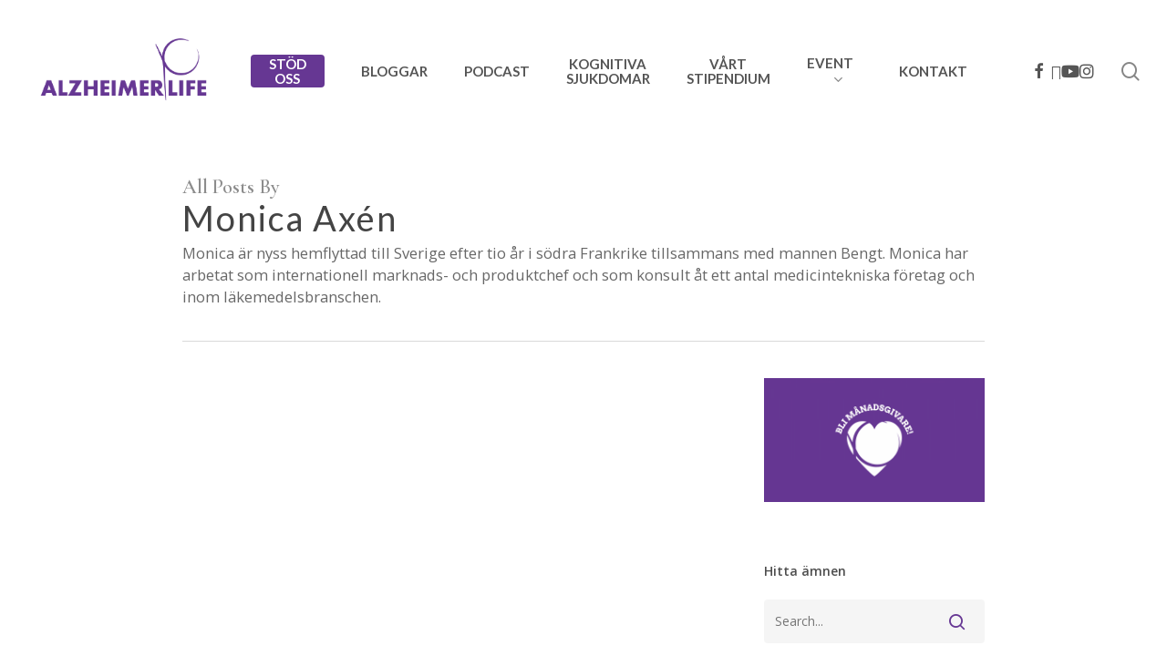

--- FILE ---
content_type: text/html; charset=UTF-8
request_url: https://alzheimerlife.se/author/monica/
body_size: 29055
content:
<!doctype html>
<html lang="sv-SE" class="no-js">
<head>
	<meta charset="UTF-8">
	<meta name="viewport" content="width=device-width, initial-scale=1, maximum-scale=1, user-scalable=0" /><meta name='robots' content='index, follow, max-image-preview:large, max-snippet:-1, max-video-preview:-1' />

	<!-- This site is optimized with the Yoast SEO plugin v26.7 - https://yoast.com/wordpress/plugins/seo/ -->
	<title>Monica Axén, författare på Alzheimer Life</title>
	<link rel="canonical" href="https://alzheimerlife.se/author/monica/" />
	<meta property="og:locale" content="sv_SE" />
	<meta property="og:type" content="profile" />
	<meta property="og:title" content="Monica Axén, författare på Alzheimer Life" />
	<meta property="og:url" content="https://alzheimerlife.se/author/monica/" />
	<meta property="og:site_name" content="Alzheimer Life" />
	<meta property="og:image" content="https://secure.gravatar.com/avatar/31b34a443cdd8d9fdab49d03412be41b?s=500&d=mm&r=g" />
	<meta name="twitter:card" content="summary_large_image" />
	<script type="application/ld+json" class="yoast-schema-graph">{"@context":"https://schema.org","@graph":[{"@type":"ProfilePage","@id":"https://alzheimerlife.se/author/monica/","url":"https://alzheimerlife.se/author/monica/","name":"Monica Axén, författare på Alzheimer Life","isPartOf":{"@id":"https://alzheimerlife.se/#website"},"primaryImageOfPage":{"@id":"https://alzheimerlife.se/author/monica/#primaryimage"},"image":{"@id":"https://alzheimerlife.se/author/monica/#primaryimage"},"thumbnailUrl":"https://alzheimerlife.se/wp-content/uploads/2023/03/pexels-pixabay-139398-1-scaled-e1678968303924.jpg","breadcrumb":{"@id":"https://alzheimerlife.se/author/monica/#breadcrumb"},"inLanguage":"sv-SE","potentialAction":[{"@type":"ReadAction","target":["https://alzheimerlife.se/author/monica/"]}]},{"@type":"ImageObject","inLanguage":"sv-SE","@id":"https://alzheimerlife.se/author/monica/#primaryimage","url":"https://alzheimerlife.se/wp-content/uploads/2023/03/pexels-pixabay-139398-1-scaled-e1678968303924.jpg","contentUrl":"https://alzheimerlife.se/wp-content/uploads/2023/03/pexels-pixabay-139398-1-scaled-e1678968303924.jpg","width":2560,"height":992},{"@type":"BreadcrumbList","@id":"https://alzheimerlife.se/author/monica/#breadcrumb","itemListElement":[{"@type":"ListItem","position":1,"name":"Hem","item":"https://alzheimerlife.se/"},{"@type":"ListItem","position":2,"name":"Arkiv för Monica Axén"}]},{"@type":"WebSite","@id":"https://alzheimerlife.se/#website","url":"https://alzheimerlife.se/","name":"Alzheimer Life","description":"Ideell stiftelse för att öka samhällets kunskap om kognitiva sjukdomar","publisher":{"@id":"https://alzheimerlife.se/#organization"},"potentialAction":[{"@type":"SearchAction","target":{"@type":"EntryPoint","urlTemplate":"https://alzheimerlife.se/?s={search_term_string}"},"query-input":{"@type":"PropertyValueSpecification","valueRequired":true,"valueName":"search_term_string"}}],"inLanguage":"sv-SE"},{"@type":"Organization","@id":"https://alzheimerlife.se/#organization","name":"Alzheimer Life","url":"https://alzheimerlife.se/","logo":{"@type":"ImageObject","inLanguage":"sv-SE","@id":"https://alzheimerlife.se/#/schema/logo/image/","url":"https://alzheimerlife.se/wp-content/uploads/2020/08/Alzheimers-Life-Logotyp-transparent.png","contentUrl":"https://alzheimerlife.se/wp-content/uploads/2020/08/Alzheimers-Life-Logotyp-transparent.png","width":599,"height":220,"caption":"Alzheimer Life"},"image":{"@id":"https://alzheimerlife.se/#/schema/logo/image/"},"sameAs":["https://facebook.com/alzheimerlife","https://instagram.com/alzheimerlife","https://www.youtube.com/channel/UC9SkefgPoK8IFTMPjiqzU6g","https://www.linkedin.com/company/alzheimer-life/"]},{"@type":"Person","@id":"https://alzheimerlife.se/#/schema/person/def2d752f21551026743dea490c4e7ec","name":"Monica Axén","image":{"@type":"ImageObject","inLanguage":"sv-SE","@id":"https://alzheimerlife.se/#/schema/person/image/","url":"https://secure.gravatar.com/avatar/ab88ef23f6689423659ca1f48b90f4d717b7f28ef4b23248a51c3768f34f922c?s=96&d=mm&r=g","contentUrl":"https://secure.gravatar.com/avatar/ab88ef23f6689423659ca1f48b90f4d717b7f28ef4b23248a51c3768f34f922c?s=96&d=mm&r=g","caption":"Monica Axén"},"description":"Monica är nyss hemflyttad till Sverige efter tio år i södra Frankrike tillsammans med mannen Bengt. Monica har arbetat som internationell marknads- och produktchef och som konsult åt ett antal medicintekniska företag och inom läkemedelsbranschen.","mainEntityOfPage":{"@id":"https://alzheimerlife.se/author/monica/"}}]}</script>
	<!-- / Yoast SEO plugin. -->


<link rel='dns-prefetch' href='//www.googletagmanager.com' />
<link rel='dns-prefetch' href='//fonts.googleapis.com' />
<link rel='dns-prefetch' href='//use.fontawesome.com' />
<link rel="alternate" type="application/rss+xml" title="Alzheimer Life &raquo; Webbflöde" href="https://alzheimerlife.se/feed/" />
		<style>
			.lazyload,
			.lazyloading {
				max-width: 100%;
			}
		</style>
		<!-- alzheimerlife.se is managing ads with Advanced Ads 2.0.16 – https://wpadvancedads.com/ --><script id="alzhe-ready">
			window.advanced_ads_ready=function(e,a){a=a||"complete";var d=function(e){return"interactive"===a?"loading"!==e:"complete"===e};d(document.readyState)?e():document.addEventListener("readystatechange",(function(a){d(a.target.readyState)&&e()}),{once:"interactive"===a})},window.advanced_ads_ready_queue=window.advanced_ads_ready_queue||[];		</script>
		<style id='wp-img-auto-sizes-contain-inline-css' type='text/css'>
img:is([sizes=auto i],[sizes^="auto," i]){contain-intrinsic-size:3000px 1500px}
/*# sourceURL=wp-img-auto-sizes-contain-inline-css */
</style>
<link rel='stylesheet' id='wp-block-library-css' href='https://alzheimerlife.se/wp-includes/css/dist/block-library/style.min.css?ver=6.9' type='text/css' media='all' />
<style id='wp-block-heading-inline-css' type='text/css'>
h1:where(.wp-block-heading).has-background,h2:where(.wp-block-heading).has-background,h3:where(.wp-block-heading).has-background,h4:where(.wp-block-heading).has-background,h5:where(.wp-block-heading).has-background,h6:where(.wp-block-heading).has-background{padding:1.25em 2.375em}h1.has-text-align-left[style*=writing-mode]:where([style*=vertical-lr]),h1.has-text-align-right[style*=writing-mode]:where([style*=vertical-rl]),h2.has-text-align-left[style*=writing-mode]:where([style*=vertical-lr]),h2.has-text-align-right[style*=writing-mode]:where([style*=vertical-rl]),h3.has-text-align-left[style*=writing-mode]:where([style*=vertical-lr]),h3.has-text-align-right[style*=writing-mode]:where([style*=vertical-rl]),h4.has-text-align-left[style*=writing-mode]:where([style*=vertical-lr]),h4.has-text-align-right[style*=writing-mode]:where([style*=vertical-rl]),h5.has-text-align-left[style*=writing-mode]:where([style*=vertical-lr]),h5.has-text-align-right[style*=writing-mode]:where([style*=vertical-rl]),h6.has-text-align-left[style*=writing-mode]:where([style*=vertical-lr]),h6.has-text-align-right[style*=writing-mode]:where([style*=vertical-rl]){rotate:180deg}
/*# sourceURL=https://alzheimerlife.se/wp-includes/blocks/heading/style.min.css */
</style>
<style id='wp-block-image-inline-css' type='text/css'>
.wp-block-image>a,.wp-block-image>figure>a{display:inline-block}.wp-block-image img{box-sizing:border-box;height:auto;max-width:100%;vertical-align:bottom}@media not (prefers-reduced-motion){.wp-block-image img.hide{visibility:hidden}.wp-block-image img.show{animation:show-content-image .4s}}.wp-block-image[style*=border-radius] img,.wp-block-image[style*=border-radius]>a{border-radius:inherit}.wp-block-image.has-custom-border img{box-sizing:border-box}.wp-block-image.aligncenter{text-align:center}.wp-block-image.alignfull>a,.wp-block-image.alignwide>a{width:100%}.wp-block-image.alignfull img,.wp-block-image.alignwide img{height:auto;width:100%}.wp-block-image .aligncenter,.wp-block-image .alignleft,.wp-block-image .alignright,.wp-block-image.aligncenter,.wp-block-image.alignleft,.wp-block-image.alignright{display:table}.wp-block-image .aligncenter>figcaption,.wp-block-image .alignleft>figcaption,.wp-block-image .alignright>figcaption,.wp-block-image.aligncenter>figcaption,.wp-block-image.alignleft>figcaption,.wp-block-image.alignright>figcaption{caption-side:bottom;display:table-caption}.wp-block-image .alignleft{float:left;margin:.5em 1em .5em 0}.wp-block-image .alignright{float:right;margin:.5em 0 .5em 1em}.wp-block-image .aligncenter{margin-left:auto;margin-right:auto}.wp-block-image :where(figcaption){margin-bottom:1em;margin-top:.5em}.wp-block-image.is-style-circle-mask img{border-radius:9999px}@supports ((-webkit-mask-image:none) or (mask-image:none)) or (-webkit-mask-image:none){.wp-block-image.is-style-circle-mask img{border-radius:0;-webkit-mask-image:url('data:image/svg+xml;utf8,<svg viewBox="0 0 100 100" xmlns="http://www.w3.org/2000/svg"><circle cx="50" cy="50" r="50"/></svg>');mask-image:url('data:image/svg+xml;utf8,<svg viewBox="0 0 100 100" xmlns="http://www.w3.org/2000/svg"><circle cx="50" cy="50" r="50"/></svg>');mask-mode:alpha;-webkit-mask-position:center;mask-position:center;-webkit-mask-repeat:no-repeat;mask-repeat:no-repeat;-webkit-mask-size:contain;mask-size:contain}}:root :where(.wp-block-image.is-style-rounded img,.wp-block-image .is-style-rounded img){border-radius:9999px}.wp-block-image figure{margin:0}.wp-lightbox-container{display:flex;flex-direction:column;position:relative}.wp-lightbox-container img{cursor:zoom-in}.wp-lightbox-container img:hover+button{opacity:1}.wp-lightbox-container button{align-items:center;backdrop-filter:blur(16px) saturate(180%);background-color:#5a5a5a40;border:none;border-radius:4px;cursor:zoom-in;display:flex;height:20px;justify-content:center;opacity:0;padding:0;position:absolute;right:16px;text-align:center;top:16px;width:20px;z-index:100}@media not (prefers-reduced-motion){.wp-lightbox-container button{transition:opacity .2s ease}}.wp-lightbox-container button:focus-visible{outline:3px auto #5a5a5a40;outline:3px auto -webkit-focus-ring-color;outline-offset:3px}.wp-lightbox-container button:hover{cursor:pointer;opacity:1}.wp-lightbox-container button:focus{opacity:1}.wp-lightbox-container button:focus,.wp-lightbox-container button:hover,.wp-lightbox-container button:not(:hover):not(:active):not(.has-background){background-color:#5a5a5a40;border:none}.wp-lightbox-overlay{box-sizing:border-box;cursor:zoom-out;height:100vh;left:0;overflow:hidden;position:fixed;top:0;visibility:hidden;width:100%;z-index:100000}.wp-lightbox-overlay .close-button{align-items:center;cursor:pointer;display:flex;justify-content:center;min-height:40px;min-width:40px;padding:0;position:absolute;right:calc(env(safe-area-inset-right) + 16px);top:calc(env(safe-area-inset-top) + 16px);z-index:5000000}.wp-lightbox-overlay .close-button:focus,.wp-lightbox-overlay .close-button:hover,.wp-lightbox-overlay .close-button:not(:hover):not(:active):not(.has-background){background:none;border:none}.wp-lightbox-overlay .lightbox-image-container{height:var(--wp--lightbox-container-height);left:50%;overflow:hidden;position:absolute;top:50%;transform:translate(-50%,-50%);transform-origin:top left;width:var(--wp--lightbox-container-width);z-index:9999999999}.wp-lightbox-overlay .wp-block-image{align-items:center;box-sizing:border-box;display:flex;height:100%;justify-content:center;margin:0;position:relative;transform-origin:0 0;width:100%;z-index:3000000}.wp-lightbox-overlay .wp-block-image img{height:var(--wp--lightbox-image-height);min-height:var(--wp--lightbox-image-height);min-width:var(--wp--lightbox-image-width);width:var(--wp--lightbox-image-width)}.wp-lightbox-overlay .wp-block-image figcaption{display:none}.wp-lightbox-overlay button{background:none;border:none}.wp-lightbox-overlay .scrim{background-color:#fff;height:100%;opacity:.9;position:absolute;width:100%;z-index:2000000}.wp-lightbox-overlay.active{visibility:visible}@media not (prefers-reduced-motion){.wp-lightbox-overlay.active{animation:turn-on-visibility .25s both}.wp-lightbox-overlay.active img{animation:turn-on-visibility .35s both}.wp-lightbox-overlay.show-closing-animation:not(.active){animation:turn-off-visibility .35s both}.wp-lightbox-overlay.show-closing-animation:not(.active) img{animation:turn-off-visibility .25s both}.wp-lightbox-overlay.zoom.active{animation:none;opacity:1;visibility:visible}.wp-lightbox-overlay.zoom.active .lightbox-image-container{animation:lightbox-zoom-in .4s}.wp-lightbox-overlay.zoom.active .lightbox-image-container img{animation:none}.wp-lightbox-overlay.zoom.active .scrim{animation:turn-on-visibility .4s forwards}.wp-lightbox-overlay.zoom.show-closing-animation:not(.active){animation:none}.wp-lightbox-overlay.zoom.show-closing-animation:not(.active) .lightbox-image-container{animation:lightbox-zoom-out .4s}.wp-lightbox-overlay.zoom.show-closing-animation:not(.active) .lightbox-image-container img{animation:none}.wp-lightbox-overlay.zoom.show-closing-animation:not(.active) .scrim{animation:turn-off-visibility .4s forwards}}@keyframes show-content-image{0%{visibility:hidden}99%{visibility:hidden}to{visibility:visible}}@keyframes turn-on-visibility{0%{opacity:0}to{opacity:1}}@keyframes turn-off-visibility{0%{opacity:1;visibility:visible}99%{opacity:0;visibility:visible}to{opacity:0;visibility:hidden}}@keyframes lightbox-zoom-in{0%{transform:translate(calc((-100vw + var(--wp--lightbox-scrollbar-width))/2 + var(--wp--lightbox-initial-left-position)),calc(-50vh + var(--wp--lightbox-initial-top-position))) scale(var(--wp--lightbox-scale))}to{transform:translate(-50%,-50%) scale(1)}}@keyframes lightbox-zoom-out{0%{transform:translate(-50%,-50%) scale(1);visibility:visible}99%{visibility:visible}to{transform:translate(calc((-100vw + var(--wp--lightbox-scrollbar-width))/2 + var(--wp--lightbox-initial-left-position)),calc(-50vh + var(--wp--lightbox-initial-top-position))) scale(var(--wp--lightbox-scale));visibility:hidden}}
/*# sourceURL=https://alzheimerlife.se/wp-includes/blocks/image/style.min.css */
</style>
<style id='global-styles-inline-css' type='text/css'>
:root{--wp--preset--aspect-ratio--square: 1;--wp--preset--aspect-ratio--4-3: 4/3;--wp--preset--aspect-ratio--3-4: 3/4;--wp--preset--aspect-ratio--3-2: 3/2;--wp--preset--aspect-ratio--2-3: 2/3;--wp--preset--aspect-ratio--16-9: 16/9;--wp--preset--aspect-ratio--9-16: 9/16;--wp--preset--color--black: #000000;--wp--preset--color--cyan-bluish-gray: #abb8c3;--wp--preset--color--white: #ffffff;--wp--preset--color--pale-pink: #f78da7;--wp--preset--color--vivid-red: #cf2e2e;--wp--preset--color--luminous-vivid-orange: #ff6900;--wp--preset--color--luminous-vivid-amber: #fcb900;--wp--preset--color--light-green-cyan: #7bdcb5;--wp--preset--color--vivid-green-cyan: #00d084;--wp--preset--color--pale-cyan-blue: #8ed1fc;--wp--preset--color--vivid-cyan-blue: #0693e3;--wp--preset--color--vivid-purple: #9b51e0;--wp--preset--gradient--vivid-cyan-blue-to-vivid-purple: linear-gradient(135deg,rgb(6,147,227) 0%,rgb(155,81,224) 100%);--wp--preset--gradient--light-green-cyan-to-vivid-green-cyan: linear-gradient(135deg,rgb(122,220,180) 0%,rgb(0,208,130) 100%);--wp--preset--gradient--luminous-vivid-amber-to-luminous-vivid-orange: linear-gradient(135deg,rgb(252,185,0) 0%,rgb(255,105,0) 100%);--wp--preset--gradient--luminous-vivid-orange-to-vivid-red: linear-gradient(135deg,rgb(255,105,0) 0%,rgb(207,46,46) 100%);--wp--preset--gradient--very-light-gray-to-cyan-bluish-gray: linear-gradient(135deg,rgb(238,238,238) 0%,rgb(169,184,195) 100%);--wp--preset--gradient--cool-to-warm-spectrum: linear-gradient(135deg,rgb(74,234,220) 0%,rgb(151,120,209) 20%,rgb(207,42,186) 40%,rgb(238,44,130) 60%,rgb(251,105,98) 80%,rgb(254,248,76) 100%);--wp--preset--gradient--blush-light-purple: linear-gradient(135deg,rgb(255,206,236) 0%,rgb(152,150,240) 100%);--wp--preset--gradient--blush-bordeaux: linear-gradient(135deg,rgb(254,205,165) 0%,rgb(254,45,45) 50%,rgb(107,0,62) 100%);--wp--preset--gradient--luminous-dusk: linear-gradient(135deg,rgb(255,203,112) 0%,rgb(199,81,192) 50%,rgb(65,88,208) 100%);--wp--preset--gradient--pale-ocean: linear-gradient(135deg,rgb(255,245,203) 0%,rgb(182,227,212) 50%,rgb(51,167,181) 100%);--wp--preset--gradient--electric-grass: linear-gradient(135deg,rgb(202,248,128) 0%,rgb(113,206,126) 100%);--wp--preset--gradient--midnight: linear-gradient(135deg,rgb(2,3,129) 0%,rgb(40,116,252) 100%);--wp--preset--font-size--small: 13px;--wp--preset--font-size--medium: 20px;--wp--preset--font-size--large: 36px;--wp--preset--font-size--x-large: 42px;--wp--preset--spacing--20: 0.44rem;--wp--preset--spacing--30: 0.67rem;--wp--preset--spacing--40: 1rem;--wp--preset--spacing--50: 1.5rem;--wp--preset--spacing--60: 2.25rem;--wp--preset--spacing--70: 3.38rem;--wp--preset--spacing--80: 5.06rem;--wp--preset--shadow--natural: 6px 6px 9px rgba(0, 0, 0, 0.2);--wp--preset--shadow--deep: 12px 12px 50px rgba(0, 0, 0, 0.4);--wp--preset--shadow--sharp: 6px 6px 0px rgba(0, 0, 0, 0.2);--wp--preset--shadow--outlined: 6px 6px 0px -3px rgb(255, 255, 255), 6px 6px rgb(0, 0, 0);--wp--preset--shadow--crisp: 6px 6px 0px rgb(0, 0, 0);}:root { --wp--style--global--content-size: 1300px;--wp--style--global--wide-size: 1300px; }:where(body) { margin: 0; }.wp-site-blocks > .alignleft { float: left; margin-right: 2em; }.wp-site-blocks > .alignright { float: right; margin-left: 2em; }.wp-site-blocks > .aligncenter { justify-content: center; margin-left: auto; margin-right: auto; }:where(.is-layout-flex){gap: 0.5em;}:where(.is-layout-grid){gap: 0.5em;}.is-layout-flow > .alignleft{float: left;margin-inline-start: 0;margin-inline-end: 2em;}.is-layout-flow > .alignright{float: right;margin-inline-start: 2em;margin-inline-end: 0;}.is-layout-flow > .aligncenter{margin-left: auto !important;margin-right: auto !important;}.is-layout-constrained > .alignleft{float: left;margin-inline-start: 0;margin-inline-end: 2em;}.is-layout-constrained > .alignright{float: right;margin-inline-start: 2em;margin-inline-end: 0;}.is-layout-constrained > .aligncenter{margin-left: auto !important;margin-right: auto !important;}.is-layout-constrained > :where(:not(.alignleft):not(.alignright):not(.alignfull)){max-width: var(--wp--style--global--content-size);margin-left: auto !important;margin-right: auto !important;}.is-layout-constrained > .alignwide{max-width: var(--wp--style--global--wide-size);}body .is-layout-flex{display: flex;}.is-layout-flex{flex-wrap: wrap;align-items: center;}.is-layout-flex > :is(*, div){margin: 0;}body .is-layout-grid{display: grid;}.is-layout-grid > :is(*, div){margin: 0;}body{padding-top: 0px;padding-right: 0px;padding-bottom: 0px;padding-left: 0px;}:root :where(.wp-element-button, .wp-block-button__link){background-color: #32373c;border-width: 0;color: #fff;font-family: inherit;font-size: inherit;font-style: inherit;font-weight: inherit;letter-spacing: inherit;line-height: inherit;padding-top: calc(0.667em + 2px);padding-right: calc(1.333em + 2px);padding-bottom: calc(0.667em + 2px);padding-left: calc(1.333em + 2px);text-decoration: none;text-transform: inherit;}.has-black-color{color: var(--wp--preset--color--black) !important;}.has-cyan-bluish-gray-color{color: var(--wp--preset--color--cyan-bluish-gray) !important;}.has-white-color{color: var(--wp--preset--color--white) !important;}.has-pale-pink-color{color: var(--wp--preset--color--pale-pink) !important;}.has-vivid-red-color{color: var(--wp--preset--color--vivid-red) !important;}.has-luminous-vivid-orange-color{color: var(--wp--preset--color--luminous-vivid-orange) !important;}.has-luminous-vivid-amber-color{color: var(--wp--preset--color--luminous-vivid-amber) !important;}.has-light-green-cyan-color{color: var(--wp--preset--color--light-green-cyan) !important;}.has-vivid-green-cyan-color{color: var(--wp--preset--color--vivid-green-cyan) !important;}.has-pale-cyan-blue-color{color: var(--wp--preset--color--pale-cyan-blue) !important;}.has-vivid-cyan-blue-color{color: var(--wp--preset--color--vivid-cyan-blue) !important;}.has-vivid-purple-color{color: var(--wp--preset--color--vivid-purple) !important;}.has-black-background-color{background-color: var(--wp--preset--color--black) !important;}.has-cyan-bluish-gray-background-color{background-color: var(--wp--preset--color--cyan-bluish-gray) !important;}.has-white-background-color{background-color: var(--wp--preset--color--white) !important;}.has-pale-pink-background-color{background-color: var(--wp--preset--color--pale-pink) !important;}.has-vivid-red-background-color{background-color: var(--wp--preset--color--vivid-red) !important;}.has-luminous-vivid-orange-background-color{background-color: var(--wp--preset--color--luminous-vivid-orange) !important;}.has-luminous-vivid-amber-background-color{background-color: var(--wp--preset--color--luminous-vivid-amber) !important;}.has-light-green-cyan-background-color{background-color: var(--wp--preset--color--light-green-cyan) !important;}.has-vivid-green-cyan-background-color{background-color: var(--wp--preset--color--vivid-green-cyan) !important;}.has-pale-cyan-blue-background-color{background-color: var(--wp--preset--color--pale-cyan-blue) !important;}.has-vivid-cyan-blue-background-color{background-color: var(--wp--preset--color--vivid-cyan-blue) !important;}.has-vivid-purple-background-color{background-color: var(--wp--preset--color--vivid-purple) !important;}.has-black-border-color{border-color: var(--wp--preset--color--black) !important;}.has-cyan-bluish-gray-border-color{border-color: var(--wp--preset--color--cyan-bluish-gray) !important;}.has-white-border-color{border-color: var(--wp--preset--color--white) !important;}.has-pale-pink-border-color{border-color: var(--wp--preset--color--pale-pink) !important;}.has-vivid-red-border-color{border-color: var(--wp--preset--color--vivid-red) !important;}.has-luminous-vivid-orange-border-color{border-color: var(--wp--preset--color--luminous-vivid-orange) !important;}.has-luminous-vivid-amber-border-color{border-color: var(--wp--preset--color--luminous-vivid-amber) !important;}.has-light-green-cyan-border-color{border-color: var(--wp--preset--color--light-green-cyan) !important;}.has-vivid-green-cyan-border-color{border-color: var(--wp--preset--color--vivid-green-cyan) !important;}.has-pale-cyan-blue-border-color{border-color: var(--wp--preset--color--pale-cyan-blue) !important;}.has-vivid-cyan-blue-border-color{border-color: var(--wp--preset--color--vivid-cyan-blue) !important;}.has-vivid-purple-border-color{border-color: var(--wp--preset--color--vivid-purple) !important;}.has-vivid-cyan-blue-to-vivid-purple-gradient-background{background: var(--wp--preset--gradient--vivid-cyan-blue-to-vivid-purple) !important;}.has-light-green-cyan-to-vivid-green-cyan-gradient-background{background: var(--wp--preset--gradient--light-green-cyan-to-vivid-green-cyan) !important;}.has-luminous-vivid-amber-to-luminous-vivid-orange-gradient-background{background: var(--wp--preset--gradient--luminous-vivid-amber-to-luminous-vivid-orange) !important;}.has-luminous-vivid-orange-to-vivid-red-gradient-background{background: var(--wp--preset--gradient--luminous-vivid-orange-to-vivid-red) !important;}.has-very-light-gray-to-cyan-bluish-gray-gradient-background{background: var(--wp--preset--gradient--very-light-gray-to-cyan-bluish-gray) !important;}.has-cool-to-warm-spectrum-gradient-background{background: var(--wp--preset--gradient--cool-to-warm-spectrum) !important;}.has-blush-light-purple-gradient-background{background: var(--wp--preset--gradient--blush-light-purple) !important;}.has-blush-bordeaux-gradient-background{background: var(--wp--preset--gradient--blush-bordeaux) !important;}.has-luminous-dusk-gradient-background{background: var(--wp--preset--gradient--luminous-dusk) !important;}.has-pale-ocean-gradient-background{background: var(--wp--preset--gradient--pale-ocean) !important;}.has-electric-grass-gradient-background{background: var(--wp--preset--gradient--electric-grass) !important;}.has-midnight-gradient-background{background: var(--wp--preset--gradient--midnight) !important;}.has-small-font-size{font-size: var(--wp--preset--font-size--small) !important;}.has-medium-font-size{font-size: var(--wp--preset--font-size--medium) !important;}.has-large-font-size{font-size: var(--wp--preset--font-size--large) !important;}.has-x-large-font-size{font-size: var(--wp--preset--font-size--x-large) !important;}
/*# sourceURL=global-styles-inline-css */
</style>

<style id='font-awesome-svg-styles-default-inline-css' type='text/css'>
.svg-inline--fa {
  display: inline-block;
  height: 1em;
  overflow: visible;
  vertical-align: -.125em;
}
/*# sourceURL=font-awesome-svg-styles-default-inline-css */
</style>
<link rel='stylesheet' id='font-awesome-svg-styles-css' href='https://usercontent.one/wp/alzheimerlife.se/wp-content/uploads/font-awesome/v5.14.0/css/svg-with-js.css?media=1757863672' type='text/css' media='all' />
<style id='font-awesome-svg-styles-inline-css' type='text/css'>
   .wp-block-font-awesome-icon svg::before,
   .wp-rich-text-font-awesome-icon svg::before {content: unset;}
/*# sourceURL=font-awesome-svg-styles-inline-css */
</style>
<link rel='stylesheet' id='pb_animate-css' href='https://usercontent.one/wp/alzheimerlife.se/wp-content/plugins/ays-popup-box/public/css/animate.css?ver=6.1.1&media=1757863672' type='text/css' media='all' />
<link rel='stylesheet' id='contact-form-7-css' href='https://usercontent.one/wp/alzheimerlife.se/wp-content/plugins/contact-form-7/includes/css/styles.css?ver=6.1.4&media=1757863672' type='text/css' media='all' />
<link rel='stylesheet' id='cookie-law-info-css' href='https://usercontent.one/wp/alzheimerlife.se/wp-content/plugins/cookie-law-info/legacy/public/css/cookie-law-info-public.css?ver=3.3.9.1&media=1757863672' type='text/css' media='all' />
<link rel='stylesheet' id='cookie-law-info-gdpr-css' href='https://usercontent.one/wp/alzheimerlife.se/wp-content/plugins/cookie-law-info/legacy/public/css/cookie-law-info-gdpr.css?ver=3.3.9.1&media=1757863672' type='text/css' media='all' />
<link rel='stylesheet' id='font-awesome-css' href='https://usercontent.one/wp/alzheimerlife.se/wp-content/themes/salient/css/font-awesome-legacy.min.css?ver=4.7.1&media=1757863672' type='text/css' media='all' />
<link rel='stylesheet' id='salient-grid-system-css' href='https://usercontent.one/wp/alzheimerlife.se/wp-content/themes/salient/css/build/grid-system.css?ver=18.0.1&media=1757863672' type='text/css' media='all' />
<link rel='stylesheet' id='main-styles-css' href='https://usercontent.one/wp/alzheimerlife.se/wp-content/themes/salient/css/build/style.css?ver=18.0.1&media=1757863672' type='text/css' media='all' />
<link rel='stylesheet' id='nectar-header-layout-centered-menu-css' href='https://usercontent.one/wp/alzheimerlife.se/wp-content/themes/salient/css/build/header/header-layout-centered-menu.css?ver=18.0.1&media=1757863672' type='text/css' media='all' />
<link rel='stylesheet' id='nectar-cf7-css' href='https://usercontent.one/wp/alzheimerlife.se/wp-content/themes/salient/css/build/third-party/cf7.css?ver=18.0.1&media=1757863672' type='text/css' media='all' />
<link rel='stylesheet' id='nectar_default_font_open_sans-css' href='https://fonts.googleapis.com/css?family=Open+Sans%3A300%2C400%2C600%2C700&#038;subset=latin%2Clatin-ext' type='text/css' media='all' />
<link rel='stylesheet' id='nectar-blog-masonry-core-css' href='https://usercontent.one/wp/alzheimerlife.se/wp-content/themes/salient/css/build/blog/masonry-core.css?ver=18.0.1&media=1757863672' type='text/css' media='all' />
<link rel='stylesheet' id='responsive-css' href='https://usercontent.one/wp/alzheimerlife.se/wp-content/themes/salient/css/build/responsive.css?ver=18.0.1&media=1757863672' type='text/css' media='all' />
<link rel='stylesheet' id='skin-material-css' href='https://usercontent.one/wp/alzheimerlife.se/wp-content/themes/salient/css/build/skin-material.css?ver=18.0.1&media=1757863672' type='text/css' media='all' />
<link rel='stylesheet' id='salient-wp-menu-dynamic-css' href='https://usercontent.one/wp/alzheimerlife.se/wp-content/uploads/salient/menu-dynamic.css?media=1757863672?ver=19808' type='text/css' media='all' />
<link rel='stylesheet' id='font-awesome-official-css' href='https://use.fontawesome.com/releases/v5.14.0/css/all.css' type='text/css' media='all' integrity="sha384-HzLeBuhoNPvSl5KYnjx0BT+WB0QEEqLprO+NBkkk5gbc67FTaL7XIGa2w1L0Xbgc" crossorigin="anonymous" />
<link rel='stylesheet' id='dynamic-css-css' href='https://usercontent.one/wp/alzheimerlife.se/wp-content/uploads/salient/salient-dynamic-styles.css?media=1757863672?ver=49897' type='text/css' media='all' />
<style id='dynamic-css-inline-css' type='text/css'>
body[data-bg-header="true"].category .container-wrap,body[data-bg-header="true"].author .container-wrap,body[data-bg-header="true"].date .container-wrap,body[data-bg-header="true"].blog .container-wrap{padding-top:var(--container-padding)!important}.archive.author .row .col.section-title span,.archive.category .row .col.section-title span,.archive.tag .row .col.section-title span,.archive.date .row .col.section-title span{padding-left:0}body.author #page-header-wrap #page-header-bg,body.category #page-header-wrap #page-header-bg,body.tag #page-header-wrap #page-header-bg,body.date #page-header-wrap #page-header-bg{height:auto;padding-top:8%;padding-bottom:8%;}.archive #page-header-wrap{height:auto;}.archive.category .row .col.section-title p,.archive.tag .row .col.section-title p{margin-top:10px;}body[data-bg-header="true"].archive .container-wrap.meta_overlaid_blog,body[data-bg-header="true"].category .container-wrap.meta_overlaid_blog,body[data-bg-header="true"].author .container-wrap.meta_overlaid_blog,body[data-bg-header="true"].date .container-wrap.meta_overlaid_blog{padding-top:0!important;}#page-header-bg[data-alignment="center"] .span_6 p{margin:0 auto;}body.archive #page-header-bg:not(.fullscreen-header) .span_6{position:relative;-webkit-transform:none;transform:none;top:0;}.blog-archive-header .nectar-author-gravatar img{width:125px;border-radius:100px;}.blog-archive-header .container .span_12 p{font-size:min(max(calc(1.3vw),16px),20px);line-height:1.5;margin-top:.5em;}body .page-header-no-bg.color-bg{padding:5% 0;}@media only screen and (max-width:999px){body .page-header-no-bg.color-bg{padding:7% 0;}}@media only screen and (max-width:690px){body .page-header-no-bg.color-bg{padding:9% 0;}.blog-archive-header .nectar-author-gravatar img{width:75px;}}.blog-archive-header.color-bg .col.section-title{border-bottom:0;padding:0;}.blog-archive-header.color-bg *{color:inherit!important;}.nectar-archive-tax-count{position:relative;padding:.5em;transform:translateX(0.25em) translateY(-0.75em);font-size:clamp(14px,0.3em,20px);display:inline-block;vertical-align:super;}.nectar-archive-tax-count:before{content:"";display:block;padding-bottom:100%;width:100%;position:absolute;top:50%;left:50%;transform:translate(-50%,-50%);border-radius:100px;background-color:currentColor;opacity:0.1;}@media only screen and (min-width:1000px){body #ajax-content-wrap.no-scroll{min-height:calc(100vh - 156px);height:calc(100vh - 156px)!important;}}@media only screen and (min-width:1000px){#page-header-wrap.fullscreen-header,#page-header-wrap.fullscreen-header #page-header-bg,html:not(.nectar-box-roll-loaded) .nectar-box-roll > #page-header-bg.fullscreen-header,.nectar_fullscreen_zoom_recent_projects,#nectar_fullscreen_rows:not(.afterLoaded) > div{height:calc(100vh - 155px);}.wpb_row.vc_row-o-full-height.top-level,.wpb_row.vc_row-o-full-height.top-level > .col.span_12{min-height:calc(100vh - 155px);}html:not(.nectar-box-roll-loaded) .nectar-box-roll > #page-header-bg.fullscreen-header{top:156px;}.nectar-slider-wrap[data-fullscreen="true"]:not(.loaded),.nectar-slider-wrap[data-fullscreen="true"]:not(.loaded) .swiper-container{height:calc(100vh - 154px)!important;}.admin-bar .nectar-slider-wrap[data-fullscreen="true"]:not(.loaded),.admin-bar .nectar-slider-wrap[data-fullscreen="true"]:not(.loaded) .swiper-container{height:calc(100vh - 154px - 32px)!important;}}.admin-bar[class*="page-template-template-no-header"] .wpb_row.vc_row-o-full-height.top-level,.admin-bar[class*="page-template-template-no-header"] .wpb_row.vc_row-o-full-height.top-level > .col.span_12{min-height:calc(100vh - 32px);}body[class*="page-template-template-no-header"] .wpb_row.vc_row-o-full-height.top-level,body[class*="page-template-template-no-header"] .wpb_row.vc_row-o-full-height.top-level > .col.span_12{min-height:100vh;}@media only screen and (max-width:999px){.using-mobile-browser #nectar_fullscreen_rows:not(.afterLoaded):not([data-mobile-disable="on"]) > div{height:calc(100vh - 126px);}.using-mobile-browser .wpb_row.vc_row-o-full-height.top-level,.using-mobile-browser .wpb_row.vc_row-o-full-height.top-level > .col.span_12,[data-permanent-transparent="1"].using-mobile-browser .wpb_row.vc_row-o-full-height.top-level,[data-permanent-transparent="1"].using-mobile-browser .wpb_row.vc_row-o-full-height.top-level > .col.span_12{min-height:calc(100vh - 126px);}html:not(.nectar-box-roll-loaded) .nectar-box-roll > #page-header-bg.fullscreen-header,.nectar_fullscreen_zoom_recent_projects,.nectar-slider-wrap[data-fullscreen="true"]:not(.loaded),.nectar-slider-wrap[data-fullscreen="true"]:not(.loaded) .swiper-container,#nectar_fullscreen_rows:not(.afterLoaded):not([data-mobile-disable="on"]) > div{height:calc(100vh - 73px);}.wpb_row.vc_row-o-full-height.top-level,.wpb_row.vc_row-o-full-height.top-level > .col.span_12{min-height:calc(100vh - 73px);}body[data-transparent-header="false"] #ajax-content-wrap.no-scroll{min-height:calc(100vh - 73px);height:calc(100vh - 73px);}}.screen-reader-text,.nectar-skip-to-content:not(:focus){border:0;clip:rect(1px,1px,1px,1px);clip-path:inset(50%);height:1px;margin:-1px;overflow:hidden;padding:0;position:absolute!important;width:1px;word-wrap:normal!important;}.row .col img:not([srcset]){width:auto;}.row .col img.img-with-animation.nectar-lazy:not([srcset]){width:100%;}
body[data-bg-header=true].archive .container-wrap{
    padding-top: 40px !important;
}

#block-4 {
    padding-top: 40px !important;
}

.ad-block {
    position: relative !important;
}

.ad-block::before {
    position: absolute;
    top: -40px;
    content: "Annons";
    color: #000;
opacity: 0.7;
font-family: 'Open Sans';
font-weight: 600;
font-size: 14px;
margin-bottom: 15px;
}

.text-right{
    text-align: right !important;
}

.nectar-button.large.regular.accent-color.regular-button{
    border-radius: 100px !important;
}

.nectar-post-grid .nectar-post-grid-item .content .post-heading{
    font-size: 16px !important;
    color: #663793 !important;
    letter-spacing: 0 !important;
    text-transform: none !important;
}

.subscribe-box{
    border-radius: 20px;
    background: #FDC643;
    padding: 30px;
    text-align: center;
    
    
}

.subscribe-box i{
    color: white;
    font-size: 72px;
    margin-bottom: 20px;
    margin-top: 20px;
}

.subscribe-box input[type=email]{
    background: white;
}

.donate-box{
    border-radius: 20px;
    background: #663793;
    padding: 30px;
    text-align: center;
}

.donate-box h2, .donate-box h3{
    color: white;
}

.donate-box i{
    color: white;
    font-size: 72px;
    margin-bottom: 20px;
    margin-top: 20px;
}

.donate-box p{
    color: white;
}

body.category #page-header-bg .span_6 span.subheader, body.category #page-header-bg h1 {
    display: none !important;
}

body.category #page-header-bg h2{
    font-family: Lato;
    text-transform: none;
    font-size: 38px;
    line-height: 38px;
    font-weight: 400;
    letter-spacing: 2px;
}

body.category #page-header-bg p{
    font-family: Cormorant Garamond;
    text-transform: none;
    font-size: 24px;
    line-height: 32px;
    font-weight: 600;
}

#wpdcom{
    max-width: 100% !important;
}

#wpdcom.wpd-layout-2 .wpd-form .wpdiscuz-textarea-wrap textarea{
    height: 80px !important;
}

#wpdcom .wpd-form .wpdiscuz-textarea-wrap.wpd-txt .wpd-textarea-wrap{
    flex-basis: 100% !important;
}


.material #sidebar .widget .recentcomments{
    padding-left: 24px;
}

.material #sidebar .widget .recentcomments .comment-author-link{
    font-weight: bold !important;
}

.material #sidebar .widget .recentcomments a{
    font-style: italic !important;
}

.material #sidebar .widget .recentcomments:before{
    font-family: 'FontAwesome';
    content: '\f075';
    margin: 0 5px 0 -23px;
    color: #663793;
}

.category #page-header-wrap .inner-wrap{
    text-align: center !important;
}

.wp-block-image img{
    margin-bottom: 0 !important;
}

figcaption{
    font-style: italic !important;
    font-size: 13px !important;
    margin-top: 4px !important;
    margin-bottom: 20px !important;
}

body.single-post.material[data-bg-header="true"] .container-wrap{
    padding-top: 20px !important;
}

.row .col img:not([srcset]){
    width: inherit !important;
}

/*.wp-block-image{
    margin: 0 !important;
}*/

.post-content a{
    font-weight: bold !important;
    text-decoration: underline !important;
}

.article-newsletter{
    border-radius: 4px;
    margin-bottom: 40px;
    background-color: #a477cf!important ;
    background-image: url(https://usercontent.one/wp/alzheimerlife.se/wp-content/uploads/2020/11/newsletter-bg.jpg?media=1757863672);
    background-size: cover;
    background-blend-mode: multiply;
}

.article-newsletter input[type=submit]{
    background: #FDC643 !important;
    color: #333 !important;
}

.article-newsletter input[type=email]{
    background: rgba(255,255,255,0.2) !important;
    color: #333 !important;
    font-weight: bold !important;
}

.article-newsletter .wp-block-columns{
    margin-bottom: 0 !important;
}

.padding-40{
    padding: 30px 40px;
}

#stod-oss-box{
    border-radius: 6px !important;
}

#stod-oss-box h3{
    font-size: 28px !important;
    color: white !important;
    line-height: 34px !important;
}

#stod-oss-box ul li{
    font-size: 22px !important;
    line-height: 28px !important;
    font-weight: bold !important;
    color: white !important;
    margin-bottom: 12px !important;
}

#stod-oss-box ul li a{
    color: white !important;
}

#hero-image-start .row-bg.using-image.using-bg-color, #hero-image-start .full-width-section .row-bg{
    background-size: 60% 60% !important;
    -webkit-background-size: 40%, auto, contain !important;
    background-position: right 5% !important;
}

.donation-blog{
    border-radius: 4px;
    padding: 20px;
    margin-bottom: 24px !important;
}

.donation-blog .col-left-blog{

}

.donation-blog h2 {
    line-height: 1.2;
}

.donation-blog a{
   /* font-size: 13px !important; */
}

.donation-blog h3, .donation-blog h2, .donation-blog ul, .donation-blog ul li h3 a{
    color: white !important;
    margin-bottom: 0 !important;
}

.donation-blog ul li{
    margin-bottom: 6px !important;
}

.donation-blog .wp-block-columns{
    margin-bottom: 0 !important;
}

.grecaptcha-badge{
    display: none !important;
}

.weekly-question{
    padding: 20px;
    background: #ececec;
}

#sidebar .widget.widget_categories ul ul, #sidebar .widget.widget_pages ul ul, #sidebar .widget.widget_nav_menu ul ul{
    padding-top: 8px !important;
}

.blog-recent .format-standard .meta {
    display: none !important;
}

.roster-om-alzheimer-life {
    padding: 40px;
}

#camp-banner h3 {
    font-family: 'Cormorant Garamond' !important;
}

/* ANNONSER */

.alzhe-adlabel {
    text-align: left !important;
    color: #000;
opacity: 0.7;
font-family: 'Open Sans';
font-weight: 600;
font-size: 14px;
margin-bottom: 15px;
}

.page .alzhe-content {
    display: none !important;
}

/* FORMULÄR - NINJA FORMS */
.wpb_tab .nf-field {
    margin: 20px 0 !important;
}

/*
.category-blogg #page-header-wrap {
    height: 600px !important;
}
*/

.img-caption {
    font-size: 13px;
    font-style: italic;
    margin-bottom: 20px;
}
/*# sourceURL=dynamic-css-inline-css */
</style>
<link rel='stylesheet' id='salient-child-style-css' href='https://usercontent.one/wp/alzheimerlife.se/wp-content/themes/salient-child/style.css?ver=18.0.1&media=1757863672' type='text/css' media='all' />
<link rel='stylesheet' id='redux-google-fonts-salient_redux-css' href='https://fonts.googleapis.com/css?family=Lato%3A700%2C400%7CCormorant+Garamond%3A600&#038;ver=6.9' type='text/css' media='all' />
<link rel='stylesheet' id='font-awesome-official-v4shim-css' href='https://use.fontawesome.com/releases/v5.14.0/css/v4-shims.css' type='text/css' media='all' integrity="sha384-9aKO2QU3KETrRCCXFbhLK16iRd15nC+OYEmpVb54jY8/CEXz/GVRsnM73wcbYw+m" crossorigin="anonymous" />
<style id='font-awesome-official-v4shim-inline-css' type='text/css'>
@font-face {
font-family: "FontAwesome";
font-display: block;
src: url("https://use.fontawesome.com/releases/v5.14.0/webfonts/fa-brands-400.eot"),
		url("https://use.fontawesome.com/releases/v5.14.0/webfonts/fa-brands-400.eot?#iefix") format("embedded-opentype"),
		url("https://use.fontawesome.com/releases/v5.14.0/webfonts/fa-brands-400.woff2") format("woff2"),
		url("https://use.fontawesome.com/releases/v5.14.0/webfonts/fa-brands-400.woff") format("woff"),
		url("https://use.fontawesome.com/releases/v5.14.0/webfonts/fa-brands-400.ttf") format("truetype"),
		url("https://use.fontawesome.com/releases/v5.14.0/webfonts/fa-brands-400.svg#fontawesome") format("svg");
}

@font-face {
font-family: "FontAwesome";
font-display: block;
src: url("https://use.fontawesome.com/releases/v5.14.0/webfonts/fa-solid-900.eot"),
		url("https://use.fontawesome.com/releases/v5.14.0/webfonts/fa-solid-900.eot?#iefix") format("embedded-opentype"),
		url("https://use.fontawesome.com/releases/v5.14.0/webfonts/fa-solid-900.woff2") format("woff2"),
		url("https://use.fontawesome.com/releases/v5.14.0/webfonts/fa-solid-900.woff") format("woff"),
		url("https://use.fontawesome.com/releases/v5.14.0/webfonts/fa-solid-900.ttf") format("truetype"),
		url("https://use.fontawesome.com/releases/v5.14.0/webfonts/fa-solid-900.svg#fontawesome") format("svg");
}

@font-face {
font-family: "FontAwesome";
font-display: block;
src: url("https://use.fontawesome.com/releases/v5.14.0/webfonts/fa-regular-400.eot"),
		url("https://use.fontawesome.com/releases/v5.14.0/webfonts/fa-regular-400.eot?#iefix") format("embedded-opentype"),
		url("https://use.fontawesome.com/releases/v5.14.0/webfonts/fa-regular-400.woff2") format("woff2"),
		url("https://use.fontawesome.com/releases/v5.14.0/webfonts/fa-regular-400.woff") format("woff"),
		url("https://use.fontawesome.com/releases/v5.14.0/webfonts/fa-regular-400.ttf") format("truetype"),
		url("https://use.fontawesome.com/releases/v5.14.0/webfonts/fa-regular-400.svg#fontawesome") format("svg");
unicode-range: U+F004-F005,U+F007,U+F017,U+F022,U+F024,U+F02E,U+F03E,U+F044,U+F057-F059,U+F06E,U+F070,U+F075,U+F07B-F07C,U+F080,U+F086,U+F089,U+F094,U+F09D,U+F0A0,U+F0A4-F0A7,U+F0C5,U+F0C7-F0C8,U+F0E0,U+F0EB,U+F0F3,U+F0F8,U+F0FE,U+F111,U+F118-F11A,U+F11C,U+F133,U+F144,U+F146,U+F14A,U+F14D-F14E,U+F150-F152,U+F15B-F15C,U+F164-F165,U+F185-F186,U+F191-F192,U+F1AD,U+F1C1-F1C9,U+F1CD,U+F1D8,U+F1E3,U+F1EA,U+F1F6,U+F1F9,U+F20A,U+F247-F249,U+F24D,U+F254-F25B,U+F25D,U+F267,U+F271-F274,U+F279,U+F28B,U+F28D,U+F2B5-F2B6,U+F2B9,U+F2BB,U+F2BD,U+F2C1-F2C2,U+F2D0,U+F2D2,U+F2DC,U+F2ED,U+F328,U+F358-F35B,U+F3A5,U+F3D1,U+F410,U+F4AD;
}
/*# sourceURL=font-awesome-official-v4shim-inline-css */
</style>
<script type="text/javascript" src="https://alzheimerlife.se/wp-includes/js/jquery/jquery.min.js?ver=3.7.1" id="jquery-core-js"></script>
<script type="text/javascript" src="https://alzheimerlife.se/wp-includes/js/jquery/jquery-migrate.min.js?ver=3.4.1" id="jquery-migrate-js"></script>
<script type="text/javascript" id="ays-pb-js-extra">
/* <![CDATA[ */
var pbLocalizeObj = {"ajax":"https://alzheimerlife.se/wp-admin/admin-ajax.php","seconds":"seconds","thisWillClose":"This will close in","icons":{"close_icon":"\u003Csvg class=\"ays_pb_material_close_icon\" xmlns=\"https://www.w3.org/2000/svg\" height=\"36px\" viewBox=\"0 0 24 24\" width=\"36px\" fill=\"#000000\" alt=\"Pop-up Close\"\u003E\u003Cpath d=\"M0 0h24v24H0z\" fill=\"none\"/\u003E\u003Cpath d=\"M19 6.41L17.59 5 12 10.59 6.41 5 5 6.41 10.59 12 5 17.59 6.41 19 12 13.41 17.59 19 19 17.59 13.41 12z\"/\u003E\u003C/svg\u003E","close_circle_icon":"\u003Csvg class=\"ays_pb_material_close_circle_icon\" xmlns=\"https://www.w3.org/2000/svg\" height=\"24\" viewBox=\"0 0 24 24\" width=\"36\" alt=\"Pop-up Close\"\u003E\u003Cpath d=\"M0 0h24v24H0z\" fill=\"none\"/\u003E\u003Cpath d=\"M12 2C6.47 2 2 6.47 2 12s4.47 10 10 10 10-4.47 10-10S17.53 2 12 2zm5 13.59L15.59 17 12 13.41 8.41 17 7 15.59 10.59 12 7 8.41 8.41 7 12 10.59 15.59 7 17 8.41 13.41 12 17 15.59z\"/\u003E\u003C/svg\u003E","volume_up_icon":"\u003Csvg class=\"ays_pb_fa_volume\" xmlns=\"https://www.w3.org/2000/svg\" height=\"24\" viewBox=\"0 0 24 24\" width=\"36\"\u003E\u003Cpath d=\"M0 0h24v24H0z\" fill=\"none\"/\u003E\u003Cpath d=\"M3 9v6h4l5 5V4L7 9H3zm13.5 3c0-1.77-1.02-3.29-2.5-4.03v8.05c1.48-.73 2.5-2.25 2.5-4.02zM14 3.23v2.06c2.89.86 5 3.54 5 6.71s-2.11 5.85-5 6.71v2.06c4.01-.91 7-4.49 7-8.77s-2.99-7.86-7-8.77z\"/\u003E\u003C/svg\u003E","volume_mute_icon":"\u003Csvg xmlns=\"https://www.w3.org/2000/svg\" height=\"24\" viewBox=\"0 0 24 24\" width=\"24\"\u003E\u003Cpath d=\"M0 0h24v24H0z\" fill=\"none\"/\u003E\u003Cpath d=\"M7 9v6h4l5 5V4l-5 5H7z\"/\u003E\u003C/svg\u003E"}};
//# sourceURL=ays-pb-js-extra
/* ]]> */
</script>
<script type="text/javascript" src="https://usercontent.one/wp/alzheimerlife.se/wp-content/plugins/ays-popup-box/public/js/ays-pb-public.js?ver=6.1.1&media=1757863672" id="ays-pb-js"></script>
<script type="text/javascript" id="cookie-law-info-js-extra">
/* <![CDATA[ */
var Cli_Data = {"nn_cookie_ids":["ytidb::LAST_RESULT_ENTRY_KEY","yt-remote-connected-devices","yt-remote-session-app","yt-remote-cast-installed","yt-remote-session-name","yt-remote-fast-check-period","_ga_*","_ga","_fbp","_mcid","yt-remote-device-id","YSC","VISITOR_INFO1_LIVE","VISITOR_PRIVACY_METADATA","yt.innertube::requests","yt.innertube::nextId","rc::c","PHPSESSID","_GRECAPTCHA","rc::f","rc::b","m","cookielawinfo-checkbox-others","_abck","ak_bmsc","bm_sz","rc::a","wpEmojiSettingsSupports","cookielawinfo-checkbox-necessary","cookielawinfo-checkbox-functional","cookielawinfo-checkbox-performance","cookielawinfo-checkbox-analytics","cookielawinfo-checkbox-advertisement","_mc_anon_id","__Secure-ROLLOUT_TOKEN","octany_session","CookieLawInfoConsent"],"cookielist":[],"non_necessary_cookies":{"necessary":["rc::c","PHPSESSID","_GRECAPTCHA","rc::f","rc::b","m","_abck","ak_bmsc","bm_sz","rc::a","wpEmojiSettingsSupports","CookieLawInfoConsent"],"functional":["ytidb::LAST_RESULT_ENTRY_KEY","yt-remote-connected-devices","yt-remote-session-app","yt-remote-cast-installed","yt-remote-session-name","yt-remote-fast-check-period","_mcid","yt-remote-device-id"],"analytics":["_ga_*","_ga","_fbp"],"advertisement":["YSC","VISITOR_INFO1_LIVE","VISITOR_PRIVACY_METADATA","yt.innertube::requests","yt.innertube::nextId"],"others":["_mc_anon_id","__Secure-ROLLOUT_TOKEN","octany_session"]},"ccpaEnabled":"","ccpaRegionBased":"","ccpaBarEnabled":"","strictlyEnabled":["necessary","obligatoire"],"ccpaType":"gdpr","js_blocking":"","custom_integration":"","triggerDomRefresh":"","secure_cookies":""};
var cli_cookiebar_settings = {"animate_speed_hide":"500","animate_speed_show":"500","background":"#663793","border":"#b1a6a6c2","border_on":"","button_1_button_colour":"#000000","button_1_button_hover":"#000000","button_1_link_colour":"#fff","button_1_as_button":"1","button_1_new_win":"","button_2_button_colour":"#333","button_2_button_hover":"#292929","button_2_link_colour":"#444","button_2_as_button":"","button_2_hidebar":"","button_3_button_colour":"#3566bb","button_3_button_hover":"#2a5296","button_3_link_colour":"#fff","button_3_as_button":"1","button_3_new_win":"","button_4_button_colour":"#000","button_4_button_hover":"#000000","button_4_link_colour":"#ffffff","button_4_as_button":"","button_7_button_colour":"#61a229","button_7_button_hover":"#4e8221","button_7_link_colour":"#fff","button_7_as_button":"1","button_7_new_win":"","font_family":"inherit","header_fix":"","notify_animate_hide":"1","notify_animate_show":"","notify_div_id":"#cookie-law-info-bar","notify_position_horizontal":"right","notify_position_vertical":"bottom","scroll_close":"","scroll_close_reload":"","accept_close_reload":"","reject_close_reload":"","showagain_tab":"","showagain_background":"#fff","showagain_border":"#000","showagain_div_id":"#cookie-law-info-again","showagain_x_position":"100px","text":"#ffffff","show_once_yn":"","show_once":"10000","logging_on":"","as_popup":"","popup_overlay":"1","bar_heading_text":"","cookie_bar_as":"banner","popup_showagain_position":"bottom-right","widget_position":"left"};
var log_object = {"ajax_url":"https://alzheimerlife.se/wp-admin/admin-ajax.php"};
//# sourceURL=cookie-law-info-js-extra
/* ]]> */
</script>
<script type="text/javascript" src="https://usercontent.one/wp/alzheimerlife.se/wp-content/plugins/cookie-law-info/legacy/public/js/cookie-law-info-public.js?ver=3.3.9.1&media=1757863672" id="cookie-law-info-js"></script>

<!-- Kodblock för ”Google-tagg (gtag.js)” tillagt av Site Kit -->
<!-- Kodblock för ”Google Analytics” tillagt av Site Kit -->
<script type="text/javascript" src="https://www.googletagmanager.com/gtag/js?id=GT-5MG3P3W" id="google_gtagjs-js" async></script>
<script type="text/javascript" id="google_gtagjs-js-after">
/* <![CDATA[ */
window.dataLayer = window.dataLayer || [];function gtag(){dataLayer.push(arguments);}
gtag("set","linker",{"domains":["alzheimerlife.se"]});
gtag("js", new Date());
gtag("set", "developer_id.dZTNiMT", true);
gtag("config", "GT-5MG3P3W");
//# sourceURL=google_gtagjs-js-after
/* ]]> */
</script>
<script></script><meta name="generator" content="Site Kit by Google 1.170.0" /><style>[class*=" icon-oc-"],[class^=icon-oc-]{speak:none;font-style:normal;font-weight:400;font-variant:normal;text-transform:none;line-height:1;-webkit-font-smoothing:antialiased;-moz-osx-font-smoothing:grayscale}.icon-oc-one-com-white-32px-fill:before{content:"901"}.icon-oc-one-com:before{content:"900"}#one-com-icon,.toplevel_page_onecom-wp .wp-menu-image{speak:none;display:flex;align-items:center;justify-content:center;text-transform:none;line-height:1;-webkit-font-smoothing:antialiased;-moz-osx-font-smoothing:grayscale}.onecom-wp-admin-bar-item>a,.toplevel_page_onecom-wp>.wp-menu-name{font-size:16px;font-weight:400;line-height:1}.toplevel_page_onecom-wp>.wp-menu-name img{width:69px;height:9px;}.wp-submenu-wrap.wp-submenu>.wp-submenu-head>img{width:88px;height:auto}.onecom-wp-admin-bar-item>a img{height:7px!important}.onecom-wp-admin-bar-item>a img,.toplevel_page_onecom-wp>.wp-menu-name img{opacity:.8}.onecom-wp-admin-bar-item.hover>a img,.toplevel_page_onecom-wp.wp-has-current-submenu>.wp-menu-name img,li.opensub>a.toplevel_page_onecom-wp>.wp-menu-name img{opacity:1}#one-com-icon:before,.onecom-wp-admin-bar-item>a:before,.toplevel_page_onecom-wp>.wp-menu-image:before{content:'';position:static!important;background-color:rgba(240,245,250,.4);border-radius:102px;width:18px;height:18px;padding:0!important}.onecom-wp-admin-bar-item>a:before{width:14px;height:14px}.onecom-wp-admin-bar-item.hover>a:before,.toplevel_page_onecom-wp.opensub>a>.wp-menu-image:before,.toplevel_page_onecom-wp.wp-has-current-submenu>.wp-menu-image:before{background-color:#76b82a}.onecom-wp-admin-bar-item>a{display:inline-flex!important;align-items:center;justify-content:center}#one-com-logo-wrapper{font-size:4em}#one-com-icon{vertical-align:middle}.imagify-welcome{display:none !important;}</style>		<script>
			document.documentElement.className = document.documentElement.className.replace('no-js', 'js');
		</script>
				<style>
			.no-js img.lazyload {
				display: none;
			}

			figure.wp-block-image img.lazyloading {
				min-width: 150px;
			}

			.lazyload,
			.lazyloading {
				--smush-placeholder-width: 100px;
				--smush-placeholder-aspect-ratio: 1/1;
				width: var(--smush-image-width, var(--smush-placeholder-width)) !important;
				aspect-ratio: var(--smush-image-aspect-ratio, var(--smush-placeholder-aspect-ratio)) !important;
			}

						.lazyload, .lazyloading {
				opacity: 0;
			}

			.lazyloaded {
				opacity: 1;
				transition: opacity 400ms;
				transition-delay: 0ms;
			}

					</style>
		<script type="text/javascript"> var root = document.getElementsByTagName( "html" )[0]; root.setAttribute( "class", "js" ); </script> <script id="mcjs">!function(c,h,i,m,p){m=c.createElement(h),p=c.getElementsByTagName(h)[0],m.async=1,m.src=i,p.parentNode.insertBefore(m,p)}(document,"script","https://chimpstatic.com/mcjs-connected/js/users/e655db739910ee429512b36ea/6527cf8b049fe5305330fb2af.js");</script>
<!-- Meta Pixel Code -->
<script type='text/javascript'>
!function(f,b,e,v,n,t,s){if(f.fbq)return;n=f.fbq=function(){n.callMethod?
n.callMethod.apply(n,arguments):n.queue.push(arguments)};if(!f._fbq)f._fbq=n;
n.push=n;n.loaded=!0;n.version='2.0';n.queue=[];t=b.createElement(e);t.async=!0;
t.src=v;s=b.getElementsByTagName(e)[0];s.parentNode.insertBefore(t,s)}(window,
document,'script','https://connect.facebook.net/en_US/fbevents.js');
</script>
<!-- End Meta Pixel Code -->
<script type='text/javascript'>var url = window.location.origin + '?ob=open-bridge';
            fbq('set', 'openbridge', '1240457047889352', url);
fbq('init', '1240457047889352', {}, {
    "agent": "wordpress-6.9-4.1.5"
})</script><script type='text/javascript'>
    fbq('track', 'PageView', []);
  </script><style type="text/css">.recentcomments a{display:inline !important;padding:0 !important;margin:0 !important;}</style><meta name="generator" content="Powered by WPBakery Page Builder - drag and drop page builder for WordPress."/>

<!-- Kodblock för ”Google Tag Manager” tillagt av Site Kit -->
<script type="text/javascript">
/* <![CDATA[ */

			( function( w, d, s, l, i ) {
				w[l] = w[l] || [];
				w[l].push( {'gtm.start': new Date().getTime(), event: 'gtm.js'} );
				var f = d.getElementsByTagName( s )[0],
					j = d.createElement( s ), dl = l != 'dataLayer' ? '&l=' + l : '';
				j.async = true;
				j.src = 'https://www.googletagmanager.com/gtm.js?id=' + i + dl;
				f.parentNode.insertBefore( j, f );
			} )( window, document, 'script', 'dataLayer', 'GTM-N7RHXMHH' );
			
/* ]]> */
</script>

<!-- Avslut av kodblock för ”Google Tag Manager” tillagt av Site Kit -->
<style type="text/css">.saboxplugin-wrap{-webkit-box-sizing:border-box;-moz-box-sizing:border-box;-ms-box-sizing:border-box;box-sizing:border-box;border:1px solid #eee;width:100%;clear:both;display:block;overflow:hidden;word-wrap:break-word;position:relative}.saboxplugin-wrap .saboxplugin-gravatar{float:left;padding:0 20px 20px 20px}.saboxplugin-wrap .saboxplugin-gravatar img{max-width:100px;height:auto;border-radius:0;}.saboxplugin-wrap .saboxplugin-authorname{font-size:18px;line-height:1;margin:20px 0 0 20px;display:block}.saboxplugin-wrap .saboxplugin-authorname a{text-decoration:none}.saboxplugin-wrap .saboxplugin-authorname a:focus{outline:0}.saboxplugin-wrap .saboxplugin-desc{display:block;margin:5px 20px}.saboxplugin-wrap .saboxplugin-desc a{text-decoration:underline}.saboxplugin-wrap .saboxplugin-desc p{margin:5px 0 12px}.saboxplugin-wrap .saboxplugin-web{margin:0 20px 15px;text-align:left}.saboxplugin-wrap .sab-web-position{text-align:right}.saboxplugin-wrap .saboxplugin-web a{color:#ccc;text-decoration:none}.saboxplugin-wrap .saboxplugin-socials{position:relative;display:block;background:#fcfcfc;padding:5px;border-top:1px solid #eee}.saboxplugin-wrap .saboxplugin-socials a svg{width:20px;height:20px}.saboxplugin-wrap .saboxplugin-socials a svg .st2{fill:#fff; transform-origin:center center;}.saboxplugin-wrap .saboxplugin-socials a svg .st1{fill:rgba(0,0,0,.3)}.saboxplugin-wrap .saboxplugin-socials a:hover{opacity:.8;-webkit-transition:opacity .4s;-moz-transition:opacity .4s;-o-transition:opacity .4s;transition:opacity .4s;box-shadow:none!important;-webkit-box-shadow:none!important}.saboxplugin-wrap .saboxplugin-socials .saboxplugin-icon-color{box-shadow:none;padding:0;border:0;-webkit-transition:opacity .4s;-moz-transition:opacity .4s;-o-transition:opacity .4s;transition:opacity .4s;display:inline-block;color:#fff;font-size:0;text-decoration:inherit;margin:5px;-webkit-border-radius:0;-moz-border-radius:0;-ms-border-radius:0;-o-border-radius:0;border-radius:0;overflow:hidden}.saboxplugin-wrap .saboxplugin-socials .saboxplugin-icon-grey{text-decoration:inherit;box-shadow:none;position:relative;display:-moz-inline-stack;display:inline-block;vertical-align:middle;zoom:1;margin:10px 5px;color:#444;fill:#444}.clearfix:after,.clearfix:before{content:' ';display:table;line-height:0;clear:both}.ie7 .clearfix{zoom:1}.saboxplugin-socials.sabox-colored .saboxplugin-icon-color .sab-twitch{border-color:#38245c}.saboxplugin-socials.sabox-colored .saboxplugin-icon-color .sab-behance{border-color:#003eb0}.saboxplugin-socials.sabox-colored .saboxplugin-icon-color .sab-deviantart{border-color:#036824}.saboxplugin-socials.sabox-colored .saboxplugin-icon-color .sab-digg{border-color:#00327c}.saboxplugin-socials.sabox-colored .saboxplugin-icon-color .sab-dribbble{border-color:#ba1655}.saboxplugin-socials.sabox-colored .saboxplugin-icon-color .sab-facebook{border-color:#1e2e4f}.saboxplugin-socials.sabox-colored .saboxplugin-icon-color .sab-flickr{border-color:#003576}.saboxplugin-socials.sabox-colored .saboxplugin-icon-color .sab-github{border-color:#264874}.saboxplugin-socials.sabox-colored .saboxplugin-icon-color .sab-google{border-color:#0b51c5}.saboxplugin-socials.sabox-colored .saboxplugin-icon-color .sab-html5{border-color:#902e13}.saboxplugin-socials.sabox-colored .saboxplugin-icon-color .sab-instagram{border-color:#1630aa}.saboxplugin-socials.sabox-colored .saboxplugin-icon-color .sab-linkedin{border-color:#00344f}.saboxplugin-socials.sabox-colored .saboxplugin-icon-color .sab-pinterest{border-color:#5b040e}.saboxplugin-socials.sabox-colored .saboxplugin-icon-color .sab-reddit{border-color:#992900}.saboxplugin-socials.sabox-colored .saboxplugin-icon-color .sab-rss{border-color:#a43b0a}.saboxplugin-socials.sabox-colored .saboxplugin-icon-color .sab-sharethis{border-color:#5d8420}.saboxplugin-socials.sabox-colored .saboxplugin-icon-color .sab-soundcloud{border-color:#995200}.saboxplugin-socials.sabox-colored .saboxplugin-icon-color .sab-spotify{border-color:#0f612c}.saboxplugin-socials.sabox-colored .saboxplugin-icon-color .sab-stackoverflow{border-color:#a95009}.saboxplugin-socials.sabox-colored .saboxplugin-icon-color .sab-steam{border-color:#006388}.saboxplugin-socials.sabox-colored .saboxplugin-icon-color .sab-user_email{border-color:#b84e05}.saboxplugin-socials.sabox-colored .saboxplugin-icon-color .sab-tumblr{border-color:#10151b}.saboxplugin-socials.sabox-colored .saboxplugin-icon-color .sab-twitter{border-color:#0967a0}.saboxplugin-socials.sabox-colored .saboxplugin-icon-color .sab-vimeo{border-color:#0d7091}.saboxplugin-socials.sabox-colored .saboxplugin-icon-color .sab-windows{border-color:#003f71}.saboxplugin-socials.sabox-colored .saboxplugin-icon-color .sab-whatsapp{border-color:#003f71}.saboxplugin-socials.sabox-colored .saboxplugin-icon-color .sab-wordpress{border-color:#0f3647}.saboxplugin-socials.sabox-colored .saboxplugin-icon-color .sab-yahoo{border-color:#14002d}.saboxplugin-socials.sabox-colored .saboxplugin-icon-color .sab-youtube{border-color:#900}.saboxplugin-socials.sabox-colored .saboxplugin-icon-color .sab-xing{border-color:#000202}.saboxplugin-socials.sabox-colored .saboxplugin-icon-color .sab-mixcloud{border-color:#2475a0}.saboxplugin-socials.sabox-colored .saboxplugin-icon-color .sab-vk{border-color:#243549}.saboxplugin-socials.sabox-colored .saboxplugin-icon-color .sab-medium{border-color:#00452c}.saboxplugin-socials.sabox-colored .saboxplugin-icon-color .sab-quora{border-color:#420e00}.saboxplugin-socials.sabox-colored .saboxplugin-icon-color .sab-meetup{border-color:#9b181c}.saboxplugin-socials.sabox-colored .saboxplugin-icon-color .sab-goodreads{border-color:#000}.saboxplugin-socials.sabox-colored .saboxplugin-icon-color .sab-snapchat{border-color:#999700}.saboxplugin-socials.sabox-colored .saboxplugin-icon-color .sab-500px{border-color:#00557f}.saboxplugin-socials.sabox-colored .saboxplugin-icon-color .sab-mastodont{border-color:#185886}.sabox-plus-item{margin-bottom:20px}@media screen and (max-width:480px){.saboxplugin-wrap{text-align:center}.saboxplugin-wrap .saboxplugin-gravatar{float:none;padding:20px 0;text-align:center;margin:0 auto;display:block}.saboxplugin-wrap .saboxplugin-gravatar img{float:none;display:inline-block;display:-moz-inline-stack;vertical-align:middle;zoom:1}.saboxplugin-wrap .saboxplugin-desc{margin:0 10px 20px;text-align:center}.saboxplugin-wrap .saboxplugin-authorname{text-align:center;margin:10px 0 20px}}body .saboxplugin-authorname a,body .saboxplugin-authorname a:hover{box-shadow:none;-webkit-box-shadow:none}a.sab-profile-edit{font-size:16px!important;line-height:1!important}.sab-edit-settings a,a.sab-profile-edit{color:#0073aa!important;box-shadow:none!important;-webkit-box-shadow:none!important}.sab-edit-settings{margin-right:15px;position:absolute;right:0;z-index:2;bottom:10px;line-height:20px}.sab-edit-settings i{margin-left:5px}.saboxplugin-socials{line-height:1!important}.rtl .saboxplugin-wrap .saboxplugin-gravatar{float:right}.rtl .saboxplugin-wrap .saboxplugin-authorname{display:flex;align-items:center}.rtl .saboxplugin-wrap .saboxplugin-authorname .sab-profile-edit{margin-right:10px}.rtl .sab-edit-settings{right:auto;left:0}img.sab-custom-avatar{max-width:75px;}.saboxplugin-wrap {margin-top:0px; margin-bottom:0px; padding: 0px 0px }.saboxplugin-wrap .saboxplugin-authorname {font-size:18px; line-height:25px;}.saboxplugin-wrap .saboxplugin-desc p, .saboxplugin-wrap .saboxplugin-desc {font-size:14px !important; line-height:21px !important;}.saboxplugin-wrap .saboxplugin-web {font-size:14px;}.saboxplugin-wrap .saboxplugin-socials a svg {width:18px;height:18px;}</style><link rel="icon" href="https://usercontent.one/wp/alzheimerlife.se/wp-content/uploads/2020/09/cropped-Alzheimer-FavIcon-32x32.png?media=1757863672" sizes="32x32" />
<link rel="icon" href="https://usercontent.one/wp/alzheimerlife.se/wp-content/uploads/2020/09/cropped-Alzheimer-FavIcon-192x192.png?media=1757863672" sizes="192x192" />
<link rel="apple-touch-icon" href="https://usercontent.one/wp/alzheimerlife.se/wp-content/uploads/2020/09/cropped-Alzheimer-FavIcon-180x180.png?media=1757863672" />
<meta name="msapplication-TileImage" content="https://usercontent.one/wp/alzheimerlife.se/wp-content/uploads/2020/09/cropped-Alzheimer-FavIcon-270x270.png?media=1757863672" />
		<style type="text/css" id="wp-custom-css">
			a.nectar-button.center{
	display: table;
	margin-left: auto;
	margin-right: auto;
	min-width: 80%;
	text-align: center;
}

.margin-right {
	margin: 15px 15px 15px 0 !important
}

@media screen and (max-width: 1000px){
	a.nectar-button.center{
	width: 90%;
}
}

.body.material .nectar-button.large {
	border-radius: 100px !important
}

#nf-form-12-cont #nf-field-159-wrap {
	margin-top: 1rem;
	flex-direction: column !important;
	gap: 1rem !important;
}

body .tabbed .nf-response-msg {
	background-color: rebeccapurple !important;
color: white !important;
padding: 1.5rem !important;
}

.manadsgivare-popup img {
	max-width: 200px;
	padding-top: 1rem;
}

.manadsgivare-popup h3 {
	color: white;
	margin-bottom: 2rem
}

.manadsgivare-popup {
	display: flex;
	align-items: center;
	justify-content: center;
}

.upprop h2 {
	font-size: 1.75rem !important;
	line-height: 1.4 !important;
}

.upprop a {
	text-decoration: none !important;
	color: #663793 !important
}
		</style>
		<noscript><style> .wpb_animate_when_almost_visible { opacity: 1; }</style></noscript><link rel='stylesheet' id='ays-pb-min-css' href='https://usercontent.one/wp/alzheimerlife.se/wp-content/plugins/ays-popup-box/public/css/ays-pb-public-min.css?ver=6.1.1&media=1757863672' type='text/css' media='all' />
<link rel='stylesheet' id='cookie-law-info-table-css' href='https://usercontent.one/wp/alzheimerlife.se/wp-content/plugins/cookie-law-info/legacy/public/css/cookie-law-info-table.css?ver=3.3.9.1&media=1757863672' type='text/css' media='all' />
<link data-pagespeed-no-defer data-nowprocket data-wpacu-skip data-no-optimize data-noptimize rel='stylesheet' id='main-styles-non-critical-css' href='https://usercontent.one/wp/alzheimerlife.se/wp-content/themes/salient/css/build/style-non-critical.css?ver=18.0.1&media=1757863672' type='text/css' media='all' />
<link data-pagespeed-no-defer data-nowprocket data-wpacu-skip data-no-optimize data-noptimize rel='stylesheet' id='fancyBox-css' href='https://usercontent.one/wp/alzheimerlife.se/wp-content/themes/salient/css/build/plugins/jquery.fancybox.css?ver=3.3.1&media=1757863672' type='text/css' media='all' />
<link data-pagespeed-no-defer data-nowprocket data-wpacu-skip data-no-optimize data-noptimize rel='stylesheet' id='nectar-ocm-core-css' href='https://usercontent.one/wp/alzheimerlife.se/wp-content/themes/salient/css/build/off-canvas/core.css?ver=18.0.1&media=1757863672' type='text/css' media='all' />
<link data-pagespeed-no-defer data-nowprocket data-wpacu-skip data-no-optimize data-noptimize rel='stylesheet' id='nectar-ocm-slide-out-right-material-css' href='https://usercontent.one/wp/alzheimerlife.se/wp-content/themes/salient/css/build/off-canvas/slide-out-right-material.css?ver=18.0.1&media=1757863672' type='text/css' media='all' />
<link data-pagespeed-no-defer data-nowprocket data-wpacu-skip data-no-optimize data-noptimize rel='stylesheet' id='nectar-ocm-slide-out-right-hover-css' href='https://usercontent.one/wp/alzheimerlife.se/wp-content/themes/salient/css/build/off-canvas/slide-out-right-hover.css?ver=18.0.1&media=1757863672' type='text/css' media='all' />
</head><body data-rsssl=1 class="archive author author-monica author-15 wp-theme-salient wp-child-theme-salient-child material wpb-js-composer js-comp-ver-8.6.1 vc_responsive aa-prefix-alzhe-" data-footer-reveal="false" data-footer-reveal-shadow="none" data-header-format="centered-menu" data-body-border="off" data-boxed-style="" data-header-breakpoint="1000" data-dropdown-style="minimal" data-cae="easeOutCubic" data-cad="750" data-megamenu-width="contained" data-aie="fade-in" data-ls="fancybox" data-apte="standard" data-hhun="0" data-fancy-form-rcs="default" data-form-style="default" data-form-submit="regular" data-is="minimal" data-button-style="slightly_rounded_shadow" data-user-account-button="false" data-flex-cols="true" data-col-gap="default" data-header-inherit-rc="false" data-header-search="true" data-animated-anchors="true" data-ajax-transitions="false" data-full-width-header="true" data-slide-out-widget-area="true" data-slide-out-widget-area-style="slide-out-from-right" data-user-set-ocm="off" data-loading-animation="none" data-bg-header="false" data-responsive="1" data-ext-responsive="false" data-ext-padding="90" data-header-resize="1" data-header-color="light" data-transparent-header="false" data-cart="false" data-remove-m-parallax="" data-remove-m-video-bgs="" data-m-animate="0" data-force-header-trans-color="light" data-smooth-scrolling="0" data-permanent-transparent="false" >
	
	<script type="text/javascript">
	 (function(window, document) {

		document.documentElement.classList.remove("no-js");

		if(navigator.userAgent.match(/(Android|iPod|iPhone|iPad|BlackBerry|IEMobile|Opera Mini)/)) {
			document.body.className += " using-mobile-browser mobile ";
		}
		if(navigator.userAgent.match(/Mac/) && navigator.maxTouchPoints && navigator.maxTouchPoints > 2) {
			document.body.className += " using-ios-device ";
		}

		if( !("ontouchstart" in window) ) {

			var body = document.querySelector("body");
			var winW = window.innerWidth;
			var bodyW = body.clientWidth;

			if (winW > bodyW + 4) {
				body.setAttribute("style", "--scroll-bar-w: " + (winW - bodyW - 4) + "px");
			} else {
				body.setAttribute("style", "--scroll-bar-w: 0px");
			}
		}

	 })(window, document);
   </script>		<!-- Kodblock för ”Google Tag Manager (noscript)”, tillagt av Site Kit -->
		<noscript>
			<iframe data-src="https://www.googletagmanager.com/ns.html?id=GTM-N7RHXMHH" height="0" width="0" style="display:none;visibility:hidden" src="[data-uri]" class="lazyload" data-load-mode="1"></iframe>
		</noscript>
		<!-- Avslut av kodblock för ”Google Tag Manager (noscript)”, tillagt av Site Kit -->
		
<!-- Meta Pixel Code -->
<noscript>
<img height="1" width="1" style="display:none" alt="fbpx"
src="https://www.facebook.com/tr?id=1240457047889352&ev=PageView&noscript=1" />
</noscript>
<!-- End Meta Pixel Code -->
<nav aria-label="Skip links" class="nectar-skip-to-content-wrap"><a href="#ajax-content-wrap" class="nectar-skip-to-content">Skip to main content</a></nav><div class="ocm-effect-wrap"><div class="ocm-effect-wrap-inner">	
	<div id="header-space"  data-header-mobile-fixed='1'></div> 
	
		<div id="header-outer" data-has-menu="true" data-has-buttons="yes" data-header-button_style="default" data-using-pr-menu="false" data-mobile-fixed="1" data-ptnm="false" data-lhe="animated_underline" data-user-set-bg="#ffffff" data-format="centered-menu" data-permanent-transparent="false" data-megamenu-rt="0" data-remove-fixed="0" data-header-resize="1" data-cart="false" data-transparency-option="0" data-box-shadow="large" data-shrink-num="6" data-using-secondary="0" data-using-logo="1" data-logo-height="100" data-m-logo-height="50" data-padding="28" data-full-width="true" data-condense="false" >
		
<div id="search-outer" class="nectar">
	<div id="search">
		<div class="container">
			 <div id="search-box">
				 <div class="inner-wrap">
					 <div class="col span_12">
						  <form role="search" action="https://alzheimerlife.se/" method="GET">
														 <input type="text" name="s"  value="" aria-label="Search" placeholder="Search" />
							 
						<span>Hit enter to search or ESC to close</span>
						<button aria-label="Search" class="search-box__button" type="submit">Search</button>						</form>
					</div><!--/span_12-->
				</div><!--/inner-wrap-->
			 </div><!--/search-box-->
			 <div id="close"><a href="#" role="button"><span class="screen-reader-text">Close Search</span>
				<span class="close-wrap"> <span class="close-line close-line1" role="presentation"></span> <span class="close-line close-line2" role="presentation"></span> </span>				 </a></div>
		 </div><!--/container-->
	</div><!--/search-->
</div><!--/search-outer-->

<header id="top" role="banner" aria-label="Main Menu">
		<div class="container">
		<div class="row">
			<div class="col span_3">
								<a id="logo" href="https://alzheimerlife.se" data-supplied-ml-starting-dark="false" data-supplied-ml-starting="false" data-supplied-ml="false" >
					<img class="stnd skip-lazy default-logo dark-version" width="304" height="134" alt="Alzheimer Life" src="https://usercontent.one/wp/alzheimerlife.se/wp-content/uploads/2020/08/Alzheimers-Life-Logotyp@2x.png?media=1757863672" srcset="https://usercontent.one/wp/alzheimerlife.se/wp-content/uploads/2020/08/Alzheimers-Life-Logotyp@2x.png?media=1757863672 1x, https://usercontent.one/wp/alzheimerlife.se/wp-content/uploads/2020/08/Alzheimers-Life-Logotyp@2x.png?media=1757863672 2x" />				</a>
							</div><!--/span_3-->

			<div class="col span_9 col_last">
									<div class="nectar-mobile-only mobile-header"><div class="inner"></div></div>
									<a class="mobile-search" href="#searchbox"><span class="nectar-icon icon-salient-search" aria-hidden="true"></span><span class="screen-reader-text">search</span></a>
														<div class="slide-out-widget-area-toggle mobile-icon slide-out-from-right" data-custom-color="false" data-icon-animation="simple-transform">
						<div> <a href="#slide-out-widget-area" role="button" aria-label="Navigation Menu" aria-expanded="false" class="closed">
							<span class="screen-reader-text">Menu</span><span aria-hidden="true"> <i class="lines-button x2"> <i class="lines"></i> </i> </span>						</a></div>
					</div>
				
									<nav aria-label="Main Menu">
													<ul class="sf-menu">
								<li id="menu-item-217" class="menu-item menu-item-type-post_type menu-item-object-page button_solid_color menu-item-217"><a href="https://alzheimerlife.se/stod-oss/"><span class="menu-title-text">Stöd oss</span></a></li>
<li id="menu-item-811" class="menu-item menu-item-type-taxonomy menu-item-object-category nectar-regular-menu-item menu-item-811"><a href="https://alzheimerlife.se/category/blogg/"><span class="menu-title-text">Bloggar</span></a></li>
<li id="menu-item-220" class="menu-item menu-item-type-taxonomy menu-item-object-category nectar-regular-menu-item menu-item-220"><a href="https://alzheimerlife.se/category/alzheimer-life-podden/"><span class="menu-title-text">Podcast</span></a></li>
<li id="menu-item-17220" class="menu-item menu-item-type-post_type menu-item-object-page nectar-regular-menu-item menu-item-17220"><a href="https://alzheimerlife.se/demens-kognitiva-sjukdomar/"><span class="menu-title-text">Kognitiva sjukdomar</span></a></li>
<li id="menu-item-1867" class="menu-item menu-item-type-post_type menu-item-object-page nectar-regular-menu-item menu-item-1867"><a href="https://alzheimerlife.se/alzheimer-life-stipendiet/"><span class="menu-title-text">Vårt stipendium</span></a></li>
<li id="menu-item-3065" class="menu-item menu-item-type-custom menu-item-object-custom menu-item-has-children nectar-regular-menu-item sf-with-ul menu-item-3065"><a href="#" aria-haspopup="true" aria-expanded="false"><span class="menu-title-text">Event</span><span class="sf-sub-indicator"><i class="fa fa-angle-down icon-in-menu" aria-hidden="true"></i></span></a>
<ul class="sub-menu">
	<li id="menu-item-22073" class="menu-item menu-item-type-post_type menu-item-object-page nectar-regular-menu-item menu-item-22073"><a href="https://alzheimerlife.se/https-alzheimerlife-se-ministern-utan-mer-pengar-ingen-bra-vard/"><span class="menu-title-text">Alzheimer Summit – 26/9 2025</span></a></li>
	<li id="menu-item-21818" class="menu-item menu-item-type-post_type menu-item-object-page nectar-regular-menu-item menu-item-21818"><a href="https://alzheimerlife.se/frukost-med-alzheimer-life/"><span class="menu-title-text">Frukost med Alzheimer Life</span></a></li>
	<li id="menu-item-21824" class="menu-item menu-item-type-post_type menu-item-object-page nectar-regular-menu-item menu-item-21824"><a href="https://alzheimerlife.se/frukost-med-alzheimer-life/anmalan-till-live-streaming-av-alzheimers-lifes-frukost-5-maj/"><span class="menu-title-text">Livestream &#8211; Frukost hjärnhälsan från 5 maj</span></a></li>
	<li id="menu-item-18956" class="menu-item menu-item-type-post_type menu-item-object-page nectar-regular-menu-item menu-item-18956"><a href="https://alzheimerlife.se/jubileumsfrukost-for-alzheimer-life/"><span class="menu-title-text">Jubileumsfrukost för Alzheimer Life</span></a></li>
	<li id="menu-item-4746" class="menu-item menu-item-type-post_type menu-item-object-page nectar-regular-menu-item menu-item-4746"><a href="https://alzheimerlife.se/valkomna-till-seminarium-i-riksdagen-2-maj-2022/"><span class="menu-title-text">Seminarium i Riksdagen – 2 maj 2022</span></a></li>
	<li id="menu-item-3066" class="menu-item menu-item-type-post_type menu-item-object-page nectar-regular-menu-item menu-item-3066"><a href="https://alzheimerlife.se/alzheimer-forum/"><span class="menu-title-text">Alzheimer Forum 2021</span></a></li>
</ul>
</li>
<li id="menu-item-218" class="menu-item menu-item-type-post_type menu-item-object-page nectar-regular-menu-item menu-item-218"><a href="https://alzheimerlife.se/kontakt/"><span class="menu-title-text">Kontakt</span></a></li>
							</ul>
													<ul class="buttons sf-menu" data-user-set-ocm="off"><li id="social-in-menu" class="button_social_group"><a target="_blank" rel="noopener" href="https://www.facebook.com/alzheimerlife"><span class="screen-reader-text">facebook</span><i class="fa fa-facebook" aria-hidden="true"></i> </a><a target="_blank" rel="noopener" href="https://www.linkedin.com/company/alzheimer-life/"><span class="screen-reader-text">linkedin</span><i class="fa fa-linkedin" aria-hidden="true"></i> </a><a target="_blank" rel="noopener" href="https://www.youtube.com/channel/UC9SkefgPoK8IFTMPjiqzU6g"><span class="screen-reader-text">youtube</span><i class="fa fa-youtube-play" aria-hidden="true"></i> </a><a target="_blank" rel="noopener" href="https://instagram.com/alzheimerlife"><span class="screen-reader-text">instagram</span><i class="fa fa-instagram" aria-hidden="true"></i> </a></li><li id="search-btn"><div><a href="#searchbox"><span class="icon-salient-search" aria-hidden="true"></span><span class="screen-reader-text">search</span></a></div> </li></ul>
						
					</nav>

					<div class="logo-spacing" data-using-image="true"><img class="hidden-logo skip-lazy" alt="Alzheimer Life" width="304" height="134" src="https://usercontent.one/wp/alzheimerlife.se/wp-content/uploads/2020/08/Alzheimers-Life-Logotyp@2x.png?media=1757863672" /></div>
				</div><!--/span_9-->

				
			</div><!--/row-->
					</div><!--/container-->
	</header>		
	</div>
		<div id="ajax-content-wrap">
				<div class="row page-header-no-bg blog-archive-header"  data-alignment="left">
			<div class="container">
				<div class="col span_12 section-title">
																<span class="subheader">All Posts By</span>
										<h1>Monica Axén</h1>
					<p>Monica är nyss hemflyttad till Sverige efter tio år i södra Frankrike tillsammans med mannen Bengt. Monica har arbetat som internationell marknads- och produktchef och som konsult åt ett antal medicintekniska företag och inom läkemedelsbranschen.</p>									</div>
			</div>
		</div>

	
<div class="container-wrap">

	<div class="container main-content">

		<div class="row"><div class="post-area col  span_9 masonry material " role="main" data-ams="8px" data-remove-post-date="0" data-remove-post-author="0" data-remove-post-comment-number="0" data-remove-post-nectar-love="0"> <div class="posts-container"  data-load-animation="fade_in_from_bottom">
<article id="post-13965" class=" masonry-blog-item post-13965 post type-post status-publish format-standard has-post-thumbnail category-blogg category-forskningsnytt category-gastbloggen">  
    
  <div class="inner-wrap animated">
    
    <div class="post-content">

      <div class="content-inner">
        
        <a class="entire-meta-link" href="https://alzheimerlife.se/kan-ett-vanligt-munsarsvirus-ligga-bakom-sjukdomen/"><span class="screen-reader-text"><strong>Kan ett vanligt munsårsvirus ligga bakom sjukdomen?!</strong></span></a>
        
        <span class="post-featured-img"><img width="1024" height="397" src="https://usercontent.one/wp/alzheimerlife.se/wp-content/uploads/2023/03/pexels-pixabay-139398-1-scaled-e1678968303924-1024x397.jpg?media=1757863672" class="attachment-large size-large skip-lazy wp-post-image" alt="" title="" sizes="(min-width: 1600px) 20vw, (min-width: 1300px) 25vw, (min-width: 1000px) 33.3vw, (min-width: 690px) 50vw, 100vw" decoding="async" fetchpriority="high" srcset="https://usercontent.one/wp/alzheimerlife.se/wp-content/uploads/2023/03/pexels-pixabay-139398-1-scaled-e1678968303924-1024x397.jpg?media=1757863672 1024w, https://usercontent.one/wp/alzheimerlife.se/wp-content/uploads/2023/03/pexels-pixabay-139398-1-scaled-e1678968303924-300x116.jpg?media=1757863672 300w, https://usercontent.one/wp/alzheimerlife.se/wp-content/uploads/2023/03/pexels-pixabay-139398-1-scaled-e1678968303924-768x298.jpg?media=1757863672 768w, https://usercontent.one/wp/alzheimerlife.se/wp-content/uploads/2023/03/pexels-pixabay-139398-1-scaled-e1678968303924-1536x595.jpg?media=1757863672 1536w, https://usercontent.one/wp/alzheimerlife.se/wp-content/uploads/2023/03/pexels-pixabay-139398-1-scaled-e1678968303924-2048x794.jpg?media=1757863672 2048w" /></span><span class="meta-category"><a class="blogg" href="https://alzheimerlife.se/category/blogg/">Blogg</a><a class="forskningsnytt" href="https://alzheimerlife.se/category/forskningsnytt/">Forskningsnytt</a><a class="gastbloggen" href="https://alzheimerlife.se/category/gastbloggen/">Gästbloggen</a></span>        
        <div class="article-content-wrap">
          
          <div class="post-header">
            <h3 class="title"><a href="https://alzheimerlife.se/kan-ett-vanligt-munsarsvirus-ligga-bakom-sjukdomen/"> <strong>Kan ett vanligt munsårsvirus ligga bakom sjukdomen?!</strong></a></h3>
          </div>
          
          <div class="excerpt">Forskning pågår ständigt runt om i världen för att ta reda på vad som orsakar&hellip;</div><div class="grav-wrap"><a href="https://alzheimerlife.se/author/monica/"><img alt='Monica Axén' data-src='https://usercontent.one/wp/alzheimerlife.se/wp-content/uploads/2023/03/IMG_1440-e1677756541825.jpg?media=1757863672' data-srcset='https://usercontent.one/wp/alzheimerlife.se/wp-content/uploads/2023/03/IMG_1440-e1677756541825.jpg?media=1757863672 2x' class='avatar avatar-70 photo sab-custom-avatar lazyload' height='70' width='70' src='[data-uri]' style='--smush-placeholder-width: 70px; --smush-placeholder-aspect-ratio: 70/70;' /></a><div class="text"><a href="https://alzheimerlife.se/author/monica/" rel="author">Monica Axén</a><span>17 mars 2023</span></div></div>
        </div><!--article-content-wrap-->
        
      </div><!--/content-inner-->
        
    </div><!--/post-content-->
      
  </div><!--/inner-wrap-->
    
</article></div>
		</div>

					<div id="sidebar" data-nectar-ss="1" class="col span_3 col_last">
				<div id="block-8" class="widget widget_block widget_media_image">
<figure class="wp-block-image size-large"><a href="https://alzheimerlife.se/stod-oss/bli-manadsgivare/" target="_blank" rel=" noreferrer noopener"><img decoding="async" width="1024" height="576" data-src="https://usercontent.one/wp/alzheimerlife.se/wp-content/uploads/2025/02/AlzheimerLife-Manadsgivare-1024x576.png?media=1757863672" alt="" class="wp-image-20200 lazyload" data-srcset="https://usercontent.one/wp/alzheimerlife.se/wp-content/uploads/2025/02/AlzheimerLife-Manadsgivare-1024x576.png?media=1757863672 1024w, https://usercontent.one/wp/alzheimerlife.se/wp-content/uploads/2025/02/AlzheimerLife-Manadsgivare-300x169.png?media=1757863672 300w, https://usercontent.one/wp/alzheimerlife.se/wp-content/uploads/2025/02/AlzheimerLife-Manadsgivare-768x432.png?media=1757863672 768w, https://usercontent.one/wp/alzheimerlife.se/wp-content/uploads/2025/02/AlzheimerLife-Manadsgivare.png?media=1757863672 1366w" data-sizes="(max-width: 1024px) 100vw, 1024px" src="[data-uri]" style="--smush-placeholder-width: 1024px; --smush-placeholder-aspect-ratio: 1024/576;" /></a></figure>
</div><div id="search-2" class="widget widget_search"><h4>Hitta ämnen</h4><form role="search" method="get" class="search-form" action="https://alzheimerlife.se/">
	<input type="text" class="search-field" placeholder="Search..." value="" name="s" title="Search for:" />
	<button type="submit" class="search-widget-btn"><span class="normal icon-salient-search" aria-hidden="true"></span><span class="text">Search</span></button>
</form></div><div id="categories-3" class="widget widget_categories"><h4>Kategorier</h4>
			<ul>
					<li class="cat-item cat-item-1"><a href="https://alzheimerlife.se/category/blogg/">Blogg</a> <span class="post_count"> 346 </span>
<ul class='children'>
	<li class="cat-item cat-item-16"><a href="https://alzheimerlife.se/category/blogg/anhorig/">Anhörig</a> <span class="post_count"> 47 </span>
</li>
	<li class="cat-item cat-item-14"><a href="https://alzheimerlife.se/category/blogg/diagnos/">Diagnos</a> <span class="post_count"> 47 </span>
</li>
	<li class="cat-item cat-item-12"><a href="https://alzheimerlife.se/category/blogg/forskning/">Forskning</a> <span class="post_count"> 52 </span>
</li>
	<li class="cat-item cat-item-36"><a href="https://alzheimerlife.se/category/blogg/julblogg/">Julblogg</a> <span class="post_count"> 1 </span>
</li>
	<li class="cat-item cat-item-29"><a href="https://alzheimerlife.se/category/blogg/kost/">Kost</a> <span class="post_count"> 9 </span>
</li>
	<li class="cat-item cat-item-23"><a href="https://alzheimerlife.se/category/blogg/lakemedel/">Läkemedel</a> <span class="post_count"> 19 </span>
</li>
	<li class="cat-item cat-item-28"><a href="https://alzheimerlife.se/category/blogg/media/">Media</a> <span class="post_count"> 15 </span>
</li>
	<li class="cat-item cat-item-22"><a href="https://alzheimerlife.se/category/blogg/minnet/">Minnet</a> <span class="post_count"> 22 </span>
</li>
	<li class="cat-item cat-item-15"><a href="https://alzheimerlife.se/category/blogg/patient/">Patient</a> <span class="post_count"> 86 </span>
</li>
	<li class="cat-item cat-item-17"><a href="https://alzheimerlife.se/category/blogg/politik/">Politik</a> <span class="post_count"> 8 </span>
</li>
	<li class="cat-item cat-item-13"><a href="https://alzheimerlife.se/category/blogg/sjukvard/">Sjukvård</a> <span class="post_count"> 25 </span>
</li>
	<li class="cat-item cat-item-31"><a href="https://alzheimerlife.se/category/blogg/traning/">Träning</a> <span class="post_count"> 9 </span>
</li>
</ul>
</li>
	<li class="cat-item cat-item-18"><a href="https://alzheimerlife.se/category/expertpanelen/">Expertpanelen</a> <span class="post_count"> 5 </span>
</li>
	<li class="cat-item cat-item-21"><a href="https://alzheimerlife.se/category/forskningsnytt/">Forskningsnytt</a> <span class="post_count"> 7 </span>
</li>
	<li class="cat-item cat-item-11"><a href="https://alzheimerlife.se/category/gastbloggen/">Gästbloggen</a> <span class="post_count"> 34 </span>
</li>
	<li class="cat-item cat-item-3"><a href="https://alzheimerlife.se/category/alzheimer-life-podden/">Podcast</a> <span class="post_count"> 99 </span>
<ul class='children'>
	<li class="cat-item cat-item-25"><a href="https://alzheimerlife.se/category/alzheimer-life-podden/anhorig-podcast/">Anhörig</a> <span class="post_count"> 25 </span>
</li>
	<li class="cat-item cat-item-27"><a href="https://alzheimerlife.se/category/alzheimer-life-podden/demensboenden/">Demensboenden</a> <span class="post_count"> 6 </span>
</li>
	<li class="cat-item cat-item-24"><a href="https://alzheimerlife.se/category/alzheimer-life-podden/forskning-podcast/">Forskning</a> <span class="post_count"> 17 </span>
</li>
	<li class="cat-item cat-item-46"><a href="https://alzheimerlife.se/category/alzheimer-life-podden/frukost-med-alzheimer-life/">Frukost med Alzheimer Life</a> <span class="post_count"> 13 </span>
</li>
	<li class="cat-item cat-item-26"><a href="https://alzheimerlife.se/category/alzheimer-life-podden/sjukvard-podcast/">Sjukvård</a> <span class="post_count"> 6 </span>
</li>
	<li class="cat-item cat-item-30"><a href="https://alzheimerlife.se/category/alzheimer-life-podden/terapi/">Terapi</a> <span class="post_count"> 4 </span>
</li>
</ul>
</li>
			</ul>

			</div><div id="block-6" class="widget widget_block"></div><div id="block-7" class="widget widget_block"><div class="ad-block" id="alzhe-1914182645"><a href="https://demenshjaltar.se" target="_blank" aria-label="Demenshjaltar-ad-alzheimer-life"><img decoding="async" src="https://usercontent.one/wp/alzheimerlife.se/wp-content/uploads/2025/12/Demenshjaltar-ad-alzheimer-life.png?media=1757863672" alt=""  class="no-lazyload" width="400" height="440"   /></a></div></div><div id="block-5" class="widget widget_block"><div class="ad-block" id="alzhe-2877500408"><a href="https://alzheimerguiden.se" target="_blank" aria-label="Alzheimer-AD-portrait"><img decoding="async" src="https://usercontent.one/wp/alzheimerlife.se/wp-content/uploads/2022/08/Alzheimer-AD-portrait.jpg?media=1757863672" alt=""  class="no-lazyload" width="400" height="440"   /></a></div></div><div id="custom_html-2" class="widget_text widget widget_custom_html"><h4>Nyhetsbrev</h4><div class="textwidget custom-html-widget"><div class="subscribe-box">
	<i class="fas fa-envelope-open-text fa-2x"></i>
	<h2 class="newsletter-form-header-title" style="text-align: center;">Prenumerera</h2>
<p style="text-align: center;">Fyll i din e-postadress för att helt utan kostnad få Alzheimer Lifes nyhetsbrev direkt i inkorgen.</p>
	<script>(function() {
	window.mc4wp = window.mc4wp || {
		listeners: [],
		forms: {
			on: function(evt, cb) {
				window.mc4wp.listeners.push(
					{
						event   : evt,
						callback: cb
					}
				);
			}
		}
	}
})();
</script><!-- Mailchimp for WordPress v4.10.9 - https://wordpress.org/plugins/mailchimp-for-wp/ --><form id="mc4wp-form-1" class="mc4wp-form mc4wp-form-300" method="post" data-id="300" data-name="Nyhetsbrev" ><div class="mc4wp-form-fields"><p>
<label>
	<input type="email" name="EMAIL" placeholder="Fyll in din e-postadress" required />
</label>
</p>
<p>
  <input type="submit" value="Prenumerera" style="min-width: 100%;"/>
</p></div><label style="display: none !important;">Låt detta fält vara tomt om du är människa: <input type="text" name="_mc4wp_honeypot" value="" tabindex="-1" autocomplete="off" /></label><input type="hidden" name="_mc4wp_timestamp" value="1768840257" /><input type="hidden" name="_mc4wp_form_id" value="300" /><input type="hidden" name="_mc4wp_form_element_id" value="mc4wp-form-1" /><div class="mc4wp-response"></div></form><!-- / Mailchimp for WordPress Plugin -->
</div></div></div><div id="recent-comments-2" class="widget widget_recent_comments"><h4>Senaste kommentarer</h4><ul id="recentcomments"><li class="recentcomments"><span class="comment-author-link">Siri Ambjörnsson</span> om <a href="https://alzheimerlife.se/vi-ar-dina-soldater-i-ett-krig-vi-inte-kan-vinna/#comment-6957">Vi är dina soldater i ett krig vi inte kan vinna</a></li><li class="recentcomments"><span class="comment-author-link">Kenne Stjernquist</span> om <a href="https://alzheimerlife.se/vi-ar-dina-soldater-i-ett-krig-vi-inte-kan-vinna/#comment-6949">Vi är dina soldater i ett krig vi inte kan vinna</a></li><li class="recentcomments"><span class="comment-author-link">tiia torekull</span> om <a href="https://alzheimerlife.se/vi-ar-dina-soldater-i-ett-krig-vi-inte-kan-vinna/#comment-6948">Vi är dina soldater i ett krig vi inte kan vinna</a></li><li class="recentcomments"><span class="comment-author-link">Inger Aspelin</span> om <a href="https://alzheimerlife.se/anteckningar-fran-livets-kanske-svaraste-resa/#comment-6945">Anteckningar från livets kanske svåraste resa!</a></li><li class="recentcomments"><span class="comment-author-link">Anders Rosén</span> om <a href="https://alzheimerlife.se/vi-ar-dina-soldater-i-ett-krig-vi-inte-kan-vinna/#comment-6944">Vi är dina soldater i ett krig vi inte kan vinna</a></li></ul></div>			</div>
		
		</div>
	</div>
</div>

<div id="footer-outer" data-midnight="light" data-cols="4" data-custom-color="false" data-disable-copyright="false" data-matching-section-color="true" data-copyright-line="false" data-using-bg-img="false" data-bg-img-overlay="0.8" data-full-width="false" data-using-widget-area="true" data-link-hover="default"role="contentinfo">
	
		
	<div id="footer-widgets" data-has-widgets="true" data-cols="4">
		
		<div class="container">
			
						
			<div class="row">
				
								
				<div class="col span_3">
					<div id="text-2" class="widget widget_text">			<div class="textwidget"><p><img decoding="async" class="alignnone wp-image-136 lazyload" data-src="https://usercontent.one/wp/alzheimerlife.se/wp-content/uploads/2020/08/Alzheimers-Life-Logotyp-White-Small-150x140.png?media=1757863672" alt="" width="150" height="58" data-srcset="https://usercontent.one/wp/alzheimerlife.se/wp-content/uploads/2020/08/Alzheimers-Life-Logotyp-White-Small-300x116.png?media=1757863672 300w, https://usercontent.one/wp/alzheimerlife.se/wp-content/uploads/2020/08/Alzheimers-Life-Logotyp-White-Small.png?media=1757863672 363w" data-sizes="(max-width: 150px) 100vw, 150px" src="[data-uri]" style="--smush-placeholder-width: 150px; --smush-placeholder-aspect-ratio: 150/58;" /></p>
<p>Alzheimer Life är en ideell stiftelse som genom opinionsbildning och fokus på den nydiagnostiserade patienten och dennes anhöriga arbetar för att minska stigma och att öka samhällets kunskap och kännedom om vård och bemötande vid kognitiva sjukdomar i allmänhet och Alzheimer i synnerhet.</p>
</div>
		</div>					</div>
					
											
						<div class="col span_3">
																<div class="widget">			
									</div>
																
							</div>
							
												
						
													<div class="col span_3">
								<div id="nav_menu-2" class="widget widget_nav_menu"><h4>Om Alzheimer Life</h4><div class="menu-footer-1-om-alzheimer-life-container"><ul id="menu-footer-1-om-alzheimer-life" class="menu"><li id="menu-item-284" class="menu-item menu-item-type-post_type menu-item-object-page menu-item-284"><a href="https://alzheimerlife.se/alzheimer-life/">Alzheimer Life</a></li>
<li id="menu-item-287" class="menu-item menu-item-type-post_type menu-item-object-page menu-item-287"><a href="https://alzheimerlife.se/alzheimer-life/vart-team/">Vårt team</a></li>
<li id="menu-item-286" class="menu-item menu-item-type-post_type menu-item-object-page menu-item-286"><a href="https://alzheimerlife.se/alzheimer-life/styrelsen-och-revisor/">Styrelsen och revisor</a></li>
<li id="menu-item-518" class="menu-item menu-item-type-post_type menu-item-object-page menu-item-518"><a href="https://alzheimerlife.se/alzheimer-life/historien-om-vart-namn/">Historien om vårt namn</a></li>
<li id="menu-item-14704" class="menu-item menu-item-type-post_type menu-item-object-page menu-item-privacy-policy menu-item-14704"><a rel="privacy-policy" href="https://alzheimerlife.se/privacy-policy/">Alzheimer Lifes integritetspolicy</a></li>
</ul></div></div><div id="block-3" class="widget widget_block">
<h4 class="wp-block-heading">Prenumerera på nyhetsbrev</h4>
</div><div id="block-2" class="widget widget_block"><script>(function() {
	window.mc4wp = window.mc4wp || {
		listeners: [],
		forms: {
			on: function(evt, cb) {
				window.mc4wp.listeners.push(
					{
						event   : evt,
						callback: cb
					}
				);
			}
		}
	}
})();
</script><!-- Mailchimp for WordPress v4.10.9 - https://wordpress.org/plugins/mailchimp-for-wp/ --><form id="mc4wp-form-2" class="mc4wp-form mc4wp-form-300" method="post" data-id="300" data-name="Nyhetsbrev" ><div class="mc4wp-form-fields"><p>
<label>
	<input type="email" name="EMAIL" placeholder="Fyll in din e-postadress" required />
</label>
</p>
<p>
  <input type="submit" value="Prenumerera" style="min-width: 100%;"/>
</p></div><label style="display: none !important;">Låt detta fält vara tomt om du är människa: <input type="text" name="_mc4wp_honeypot" value="" tabindex="-1" autocomplete="off" /></label><input type="hidden" name="_mc4wp_timestamp" value="1768840257" /><input type="hidden" name="_mc4wp_form_id" value="300" /><input type="hidden" name="_mc4wp_form_element_id" value="mc4wp-form-2" /><div class="mc4wp-response"></div></form><!-- / Mailchimp for WordPress Plugin --></div>									
								</div>
														
															<div class="col span_3">
									<div id="nav_menu-3" class="widget widget_nav_menu"><h4>Press</h4><div class="menu-footer-press-menu-container"><ul id="menu-footer-press-menu" class="menu"><li id="menu-item-293" class="menu-item menu-item-type-post_type menu-item-object-page menu-item-293"><a href="https://alzheimerlife.se/press/">Press</a></li>
<li id="menu-item-295" class="menu-item menu-item-type-post_type menu-item-object-page menu-item-295"><a href="https://alzheimerlife.se/stod-oss/">Stöd oss</a></li>
<li id="menu-item-294" class="menu-item menu-item-type-post_type menu-item-object-page menu-item-294"><a href="https://alzheimerlife.se/media/">Media</a></li>
<li id="menu-item-519" class="menu-item menu-item-type-post_type menu-item-object-page menu-item-519"><a href="https://alzheimerlife.se/kontakt/">Kontakt</a></li>
</ul></div></div>										
									</div>
																
							</div>
													</div><!--/container-->
					</div><!--/footer-widgets-->
					
					
  <div class="row" id="copyright" data-layout="default">

	<div class="container">

				<div class="col span_5">

			<p>&copy; 2026 Alzheimer Life. </p>
		</div><!--/span_5-->
		
	  <div class="col span_7 col_last">
      <ul class="social">
              </ul>
	  </div><!--/span_7-->

	  
	</div><!--/container-->
  </div><!--/row-->
		
</div><!--/footer-outer-->


	<div id="slide-out-widget-area-bg" class="slide-out-from-right dark">
				</div>

		<div id="slide-out-widget-area" role="dialog" aria-modal="true" aria-label="Off Canvas Menu" class="slide-out-from-right" data-dropdown-func="separate-dropdown-parent-link" data-back-txt="Back">

			<div class="inner-wrap">
			<div class="inner" data-prepend-menu-mobile="false">

				<a class="slide_out_area_close" href="#"><span class="screen-reader-text">Close Menu</span>
					<span class="close-wrap"> <span class="close-line close-line1" role="presentation"></span> <span class="close-line close-line2" role="presentation"></span> </span>				</a>


									<div class="off-canvas-menu-container mobile-only" role="navigation">

						
						<ul class="menu">
							<li class="menu-item menu-item-type-post_type menu-item-object-page menu-item-217"><a href="https://alzheimerlife.se/stod-oss/">Stöd oss</a></li>
<li class="menu-item menu-item-type-taxonomy menu-item-object-category menu-item-811"><a href="https://alzheimerlife.se/category/blogg/">Bloggar</a></li>
<li class="menu-item menu-item-type-taxonomy menu-item-object-category menu-item-220"><a href="https://alzheimerlife.se/category/alzheimer-life-podden/">Podcast</a></li>
<li class="menu-item menu-item-type-post_type menu-item-object-page menu-item-17220"><a href="https://alzheimerlife.se/demens-kognitiva-sjukdomar/">Kognitiva sjukdomar</a></li>
<li class="menu-item menu-item-type-post_type menu-item-object-page menu-item-1867"><a href="https://alzheimerlife.se/alzheimer-life-stipendiet/">Vårt stipendium</a></li>
<li class="menu-item menu-item-type-custom menu-item-object-custom menu-item-has-children menu-item-3065"><a href="#" aria-haspopup="true" aria-expanded="false">Event</a>
<ul class="sub-menu">
	<li class="menu-item menu-item-type-post_type menu-item-object-page menu-item-22073"><a href="https://alzheimerlife.se/https-alzheimerlife-se-ministern-utan-mer-pengar-ingen-bra-vard/">Alzheimer Summit – 26/9 2025</a></li>
	<li class="menu-item menu-item-type-post_type menu-item-object-page menu-item-21818"><a href="https://alzheimerlife.se/frukost-med-alzheimer-life/">Frukost med Alzheimer Life</a></li>
	<li class="menu-item menu-item-type-post_type menu-item-object-page menu-item-21824"><a href="https://alzheimerlife.se/frukost-med-alzheimer-life/anmalan-till-live-streaming-av-alzheimers-lifes-frukost-5-maj/">Livestream &#8211; Frukost hjärnhälsan från 5 maj</a></li>
	<li class="menu-item menu-item-type-post_type menu-item-object-page menu-item-18956"><a href="https://alzheimerlife.se/jubileumsfrukost-for-alzheimer-life/">Jubileumsfrukost för Alzheimer Life</a></li>
	<li class="menu-item menu-item-type-post_type menu-item-object-page menu-item-4746"><a href="https://alzheimerlife.se/valkomna-till-seminarium-i-riksdagen-2-maj-2022/">Seminarium i Riksdagen – 2 maj 2022</a></li>
	<li class="menu-item menu-item-type-post_type menu-item-object-page menu-item-3066"><a href="https://alzheimerlife.se/alzheimer-forum/">Alzheimer Forum 2021</a></li>
</ul>
</li>
<li class="menu-item menu-item-type-post_type menu-item-object-page menu-item-218"><a href="https://alzheimerlife.se/kontakt/">Kontakt</a></li>

						</ul>

						<ul class="menu secondary-header-items">
													</ul>
					</div>
					
				</div>

				<div class="bottom-meta-wrap"><ul class="off-canvas-social-links mobile-only"><li><a target="_blank" rel="noopener" href="https://www.facebook.com/alzheimerlife"><span class="screen-reader-text">facebook</span><i class="fa fa-facebook" aria-hidden="true"></i> </a></li><li><a target="_blank" rel="noopener" href="https://www.linkedin.com/company/alzheimer-life/"><span class="screen-reader-text">linkedin</span><i class="fa fa-linkedin" aria-hidden="true"></i> </a></li><li><a target="_blank" rel="noopener" href="https://www.youtube.com/channel/UC9SkefgPoK8IFTMPjiqzU6g"><span class="screen-reader-text">youtube</span><i class="fa fa-youtube-play" aria-hidden="true"></i> </a></li><li><a target="_blank" rel="noopener" href="https://instagram.com/alzheimerlife"><span class="screen-reader-text">instagram</span><i class="fa fa-instagram" aria-hidden="true"></i> </a></li></ul></div><!--/bottom-meta-wrap--></div> <!--/inner-wrap-->
				</div>
		
</div> <!--/ajax-content-wrap-->

	<a id="to-top" aria-label="Back to top" role="button" href="#" class="mobile-disabled"><i role="presentation" class="fa fa-angle-up"></i></a>
	</div></div><!--/ocm-effect-wrap--><script type="speculationrules">
{"prefetch":[{"source":"document","where":{"and":[{"href_matches":"/*"},{"not":{"href_matches":["/wp-*.php","/wp-admin/*","/wp-content/uploads/*","/wp-content/*","/wp-content/plugins/*","/wp-content/themes/salient-child/*","/wp-content/themes/salient/*","/*\\?(.+)"]}},{"not":{"selector_matches":"a[rel~=\"nofollow\"]"}},{"not":{"selector_matches":".no-prefetch, .no-prefetch a"}}]},"eagerness":"conservative"}]}
</script>
<!--googleoff: all--><div id="cookie-law-info-bar" data-nosnippet="true"><span><div class="cli-bar-container cli-style-v2"><div class="cli-bar-message">Vi använder cookies på vår webbplats för att ge dig den mest relevanta upplevelsen genom att komma ihåg dina preferenser och upprepa besök. Genom att klicka på "Acceptera" godkänner du att ALLA kakorna används.</div><div class="cli-bar-btn_container"><a role='button' class="cli_settings_button" style="margin:0px 10px 0px 5px">Inställningar</a><a role='button' data-cli_action="accept" id="cookie_action_close_header" class="medium cli-plugin-button cli-plugin-main-button cookie_action_close_header cli_action_button wt-cli-accept-btn" style="display:inline-block">Acceptera</a></div></div></span></div><div id="cookie-law-info-again" style="display:none" data-nosnippet="true"><span id="cookie_hdr_showagain">Privacy &amp; Cookies Policy</span></div><div class="cli-modal" data-nosnippet="true" id="cliSettingsPopup" tabindex="-1" role="dialog" aria-labelledby="cliSettingsPopup" aria-hidden="true">
  <div class="cli-modal-dialog" role="document">
	<div class="cli-modal-content cli-bar-popup">
		  <button type="button" class="cli-modal-close" id="cliModalClose">
			<svg class="" viewBox="0 0 24 24"><path d="M19 6.41l-1.41-1.41-5.59 5.59-5.59-5.59-1.41 1.41 5.59 5.59-5.59 5.59 1.41 1.41 5.59-5.59 5.59 5.59 1.41-1.41-5.59-5.59z"></path><path d="M0 0h24v24h-24z" fill="none"></path></svg>
			<span class="wt-cli-sr-only">Stäng</span>
		  </button>
		  <div class="cli-modal-body">
			<div class="cli-container-fluid cli-tab-container">
	<div class="cli-row">
		<div class="cli-col-12 cli-align-items-stretch cli-px-0">
			<div class="cli-privacy-overview">
				<h4>Övesikt</h4>				<div class="cli-privacy-content">
					<div class="cli-privacy-content-text">Denna webbplats använder cookies för att förbättra din upplevelse när du navigerar genom webbplatsen. Av dessa cookies lagras de cookies som kategoriseras som nödvändiga i din webbläsare eftersom de är väsentliga för att de grundläggande funktionerna på webbplatsen ska fungera. Vi använder också cookies från tredje part som hjälper oss att analysera och förstå hur du använder denna webbplats. Dessa cookies lagras endast i din webbläsare med ditt samtycke. Du har också möjlighet att välja bort dessa cookies. Men att välja bort vissa av dessa cookies kan ha en inverkan på din surfupplevelse.</div>
				</div>
				<a class="cli-privacy-readmore" aria-label="Visa mer" role="button" data-readmore-text="Visa mer" data-readless-text="Visa mindre"></a>			</div>
		</div>
		<div class="cli-col-12 cli-align-items-stretch cli-px-0 cli-tab-section-container">
												<div class="cli-tab-section">
						<div class="cli-tab-header">
							<a role="button" tabindex="0" class="cli-nav-link cli-settings-mobile" data-target="necessary" data-toggle="cli-toggle-tab">
								Necessary							</a>
															<div class="wt-cli-necessary-checkbox">
									<input type="checkbox" class="cli-user-preference-checkbox"  id="wt-cli-checkbox-necessary" data-id="checkbox-necessary" checked="checked"  />
									<label class="form-check-label" for="wt-cli-checkbox-necessary">Necessary</label>
								</div>
								<span class="cli-necessary-caption">Alltid aktiverad</span>
													</div>
						<div class="cli-tab-content">
							<div class="cli-tab-pane cli-fade" data-id="necessary">
								<div class="wt-cli-cookie-description">
									Necessary cookies are absolutely essential for the website to function properly. This category only includes cookies that ensures basic functionalities and security features of the website. These cookies do not store any personal information.								</div>
							</div>
						</div>
					</div>
																	<div class="cli-tab-section">
						<div class="cli-tab-header">
							<a role="button" tabindex="0" class="cli-nav-link cli-settings-mobile" data-target="functional" data-toggle="cli-toggle-tab">
								Functional							</a>
															<div class="cli-switch">
									<input type="checkbox" id="wt-cli-checkbox-functional" class="cli-user-preference-checkbox"  data-id="checkbox-functional" />
									<label for="wt-cli-checkbox-functional" class="cli-slider" data-cli-enable="Aktiverad" data-cli-disable="Inaktiverad"><span class="wt-cli-sr-only">Functional</span></label>
								</div>
													</div>
						<div class="cli-tab-content">
							<div class="cli-tab-pane cli-fade" data-id="functional">
								<div class="wt-cli-cookie-description">
									Functional cookies help to perform certain functionalities like sharing the content of the website on social media platforms, collect feedbacks, and other third-party features.
<table class="cookielawinfo-row-cat-table cookielawinfo-winter"><thead><tr><th class="cookielawinfo-column-1">Cookie</th><th class="cookielawinfo-column-3">Varaktighet</th><th class="cookielawinfo-column-4">Beskrivning</th></tr></thead><tbody><tr class="cookielawinfo-row"><td class="cookielawinfo-column-1">_mcid</td><td class="cookielawinfo-column-3">1 year</td><td class="cookielawinfo-column-4">This is a Mailchimp functionality cookie used to evaluate the UI/UX interaction with its platform</td></tr><tr class="cookielawinfo-row"><td class="cookielawinfo-column-1">yt-remote-cast-installed</td><td class="cookielawinfo-column-3">session</td><td class="cookielawinfo-column-4">The yt-remote-cast-installed cookie is used to store the user's video player preferences using embedded YouTube video.</td></tr><tr class="cookielawinfo-row"><td class="cookielawinfo-column-1">yt-remote-connected-devices</td><td class="cookielawinfo-column-3">never</td><td class="cookielawinfo-column-4">YouTube sets this cookie to store the user's video preferences using embedded YouTube videos.</td></tr><tr class="cookielawinfo-row"><td class="cookielawinfo-column-1">yt-remote-device-id</td><td class="cookielawinfo-column-3">never</td><td class="cookielawinfo-column-4">YouTube sets this cookie to store the user's video preferences using embedded YouTube videos.</td></tr><tr class="cookielawinfo-row"><td class="cookielawinfo-column-1">yt-remote-fast-check-period</td><td class="cookielawinfo-column-3">session</td><td class="cookielawinfo-column-4">The yt-remote-fast-check-period cookie is used by YouTube to store the user's video player preferences for embedded YouTube videos.</td></tr><tr class="cookielawinfo-row"><td class="cookielawinfo-column-1">yt-remote-session-app</td><td class="cookielawinfo-column-3">session</td><td class="cookielawinfo-column-4">The yt-remote-session-app cookie is used by YouTube to store user preferences and information about the interface of the embedded YouTube video player.</td></tr><tr class="cookielawinfo-row"><td class="cookielawinfo-column-1">yt-remote-session-name</td><td class="cookielawinfo-column-3">session</td><td class="cookielawinfo-column-4">The yt-remote-session-name cookie is used by YouTube to store the user's video player preferences using embedded YouTube video.</td></tr><tr class="cookielawinfo-row"><td class="cookielawinfo-column-1">ytidb::LAST_RESULT_ENTRY_KEY</td><td class="cookielawinfo-column-3">never</td><td class="cookielawinfo-column-4">The cookie ytidb::LAST_RESULT_ENTRY_KEY is used by YouTube to store the last search result entry that was clicked by the user. This information is used to improve the user experience by providing more relevant search results in the future.</td></tr></tbody></table>								</div>
							</div>
						</div>
					</div>
																	<div class="cli-tab-section">
						<div class="cli-tab-header">
							<a role="button" tabindex="0" class="cli-nav-link cli-settings-mobile" data-target="performance" data-toggle="cli-toggle-tab">
								Performance							</a>
															<div class="cli-switch">
									<input type="checkbox" id="wt-cli-checkbox-performance" class="cli-user-preference-checkbox"  data-id="checkbox-performance" />
									<label for="wt-cli-checkbox-performance" class="cli-slider" data-cli-enable="Aktiverad" data-cli-disable="Inaktiverad"><span class="wt-cli-sr-only">Performance</span></label>
								</div>
													</div>
						<div class="cli-tab-content">
							<div class="cli-tab-pane cli-fade" data-id="performance">
								<div class="wt-cli-cookie-description">
									Performance cookies are used to understand and analyze the key performance indexes of the website which helps in delivering a better user experience for the visitors.
								</div>
							</div>
						</div>
					</div>
																	<div class="cli-tab-section">
						<div class="cli-tab-header">
							<a role="button" tabindex="0" class="cli-nav-link cli-settings-mobile" data-target="analytics" data-toggle="cli-toggle-tab">
								Analytics							</a>
															<div class="cli-switch">
									<input type="checkbox" id="wt-cli-checkbox-analytics" class="cli-user-preference-checkbox"  data-id="checkbox-analytics" />
									<label for="wt-cli-checkbox-analytics" class="cli-slider" data-cli-enable="Aktiverad" data-cli-disable="Inaktiverad"><span class="wt-cli-sr-only">Analytics</span></label>
								</div>
													</div>
						<div class="cli-tab-content">
							<div class="cli-tab-pane cli-fade" data-id="analytics">
								<div class="wt-cli-cookie-description">
									Analytical cookies are used to understand how visitors interact with the website. These cookies help provide information on metrics the number of visitors, bounce rate, traffic source, etc.
<table class="cookielawinfo-row-cat-table cookielawinfo-winter"><thead><tr><th class="cookielawinfo-column-1">Cookie</th><th class="cookielawinfo-column-3">Varaktighet</th><th class="cookielawinfo-column-4">Beskrivning</th></tr></thead><tbody><tr class="cookielawinfo-row"><td class="cookielawinfo-column-1">_fbp</td><td class="cookielawinfo-column-3">3 months</td><td class="cookielawinfo-column-4">Facebook sets this cookie to display advertisements when either on Facebook or on a digital platform powered by Facebook advertising after visiting the website.</td></tr><tr class="cookielawinfo-row"><td class="cookielawinfo-column-1">_ga</td><td class="cookielawinfo-column-3">1 year 1 month 4 days</td><td class="cookielawinfo-column-4">Google Analytics sets this cookie to calculate visitor, session and campaign data and track site usage for the site's analytics report. The cookie stores information anonymously and assigns a randomly generated number to recognise unique visitors.</td></tr><tr class="cookielawinfo-row"><td class="cookielawinfo-column-1">_ga_*</td><td class="cookielawinfo-column-3">1 year 1 month 4 days</td><td class="cookielawinfo-column-4">Google Analytics sets this cookie to store and count page views.</td></tr></tbody></table>								</div>
							</div>
						</div>
					</div>
																	<div class="cli-tab-section">
						<div class="cli-tab-header">
							<a role="button" tabindex="0" class="cli-nav-link cli-settings-mobile" data-target="advertisement" data-toggle="cli-toggle-tab">
								Advertisement							</a>
															<div class="cli-switch">
									<input type="checkbox" id="wt-cli-checkbox-advertisement" class="cli-user-preference-checkbox"  data-id="checkbox-advertisement" />
									<label for="wt-cli-checkbox-advertisement" class="cli-slider" data-cli-enable="Aktiverad" data-cli-disable="Inaktiverad"><span class="wt-cli-sr-only">Advertisement</span></label>
								</div>
													</div>
						<div class="cli-tab-content">
							<div class="cli-tab-pane cli-fade" data-id="advertisement">
								<div class="wt-cli-cookie-description">
									Advertisement cookies are used to provide visitors with relevant ads and marketing campaigns. These cookies track visitors across websites and collect information to provide customized ads.
<table class="cookielawinfo-row-cat-table cookielawinfo-winter"><thead><tr><th class="cookielawinfo-column-1">Cookie</th><th class="cookielawinfo-column-3">Varaktighet</th><th class="cookielawinfo-column-4">Beskrivning</th></tr></thead><tbody><tr class="cookielawinfo-row"><td class="cookielawinfo-column-1">VISITOR_INFO1_LIVE</td><td class="cookielawinfo-column-3">6 months</td><td class="cookielawinfo-column-4">YouTube sets this cookie to measure bandwidth, determining whether the user gets the new or old player interface.</td></tr><tr class="cookielawinfo-row"><td class="cookielawinfo-column-1">VISITOR_PRIVACY_METADATA</td><td class="cookielawinfo-column-3">6 months</td><td class="cookielawinfo-column-4">YouTube sets this cookie to store the user's cookie consent state for the current domain.</td></tr><tr class="cookielawinfo-row"><td class="cookielawinfo-column-1">YSC</td><td class="cookielawinfo-column-3">session</td><td class="cookielawinfo-column-4">Youtube sets this cookie to track the views of embedded videos on Youtube pages.</td></tr><tr class="cookielawinfo-row"><td class="cookielawinfo-column-1">yt.innertube::nextId</td><td class="cookielawinfo-column-3">never</td><td class="cookielawinfo-column-4">YouTube sets this cookie to register a unique ID to store data on what videos from YouTube the user has seen.</td></tr><tr class="cookielawinfo-row"><td class="cookielawinfo-column-1">yt.innertube::requests</td><td class="cookielawinfo-column-3">never</td><td class="cookielawinfo-column-4">YouTube sets this cookie to register a unique ID to store data on what videos from YouTube the user has seen.</td></tr></tbody></table>								</div>
							</div>
						</div>
					</div>
																	<div class="cli-tab-section">
						<div class="cli-tab-header">
							<a role="button" tabindex="0" class="cli-nav-link cli-settings-mobile" data-target="others" data-toggle="cli-toggle-tab">
								Others							</a>
															<div class="cli-switch">
									<input type="checkbox" id="wt-cli-checkbox-others" class="cli-user-preference-checkbox"  data-id="checkbox-others" />
									<label for="wt-cli-checkbox-others" class="cli-slider" data-cli-enable="Aktiverad" data-cli-disable="Inaktiverad"><span class="wt-cli-sr-only">Others</span></label>
								</div>
													</div>
						<div class="cli-tab-content">
							<div class="cli-tab-pane cli-fade" data-id="others">
								<div class="wt-cli-cookie-description">
									Other uncategorized cookies are those that are being analyzed and have not been classified into a category as yet.
<table class="cookielawinfo-row-cat-table cookielawinfo-winter"><thead><tr><th class="cookielawinfo-column-1">Cookie</th><th class="cookielawinfo-column-3">Varaktighet</th><th class="cookielawinfo-column-4">Beskrivning</th></tr></thead><tbody><tr class="cookielawinfo-row"><td class="cookielawinfo-column-1">__Secure-ROLLOUT_TOKEN</td><td class="cookielawinfo-column-3">6 months</td><td class="cookielawinfo-column-4">Description is currently not available.</td></tr><tr class="cookielawinfo-row"><td class="cookielawinfo-column-1">_mc_anon_id</td><td class="cookielawinfo-column-3">past</td><td class="cookielawinfo-column-4">Description is currently not available.</td></tr><tr class="cookielawinfo-row"><td class="cookielawinfo-column-1">octany_session</td><td class="cookielawinfo-column-3">1 year</td><td class="cookielawinfo-column-4">Description is currently not available.</td></tr></tbody></table>								</div>
							</div>
						</div>
					</div>
										</div>
	</div>
</div>
		  </div>
		  <div class="cli-modal-footer">
			<div class="wt-cli-element cli-container-fluid cli-tab-container">
				<div class="cli-row">
					<div class="cli-col-12 cli-align-items-stretch cli-px-0">
						<div class="cli-tab-footer wt-cli-privacy-overview-actions">
						
															<a id="wt-cli-privacy-save-btn" role="button" tabindex="0" data-cli-action="accept" class="wt-cli-privacy-btn cli_setting_save_button wt-cli-privacy-accept-btn cli-btn">SPARA OCH ACCEPTERA</a>
													</div>
												<div class="wt-cli-ckyes-footer-section">
							<div class="wt-cli-ckyes-brand-logo">Drivs med <a href="https://www.cookieyes.com/"><img data-src="https://usercontent.one/wp/alzheimerlife.se/wp-content/plugins/cookie-law-info/legacy/public/images/logo-cookieyes.svg?media=1757863672" alt="CookieYes Logo" src="[data-uri]" class="lazyload"></a></div>
						</div>
						
					</div>
				</div>
			</div>
		</div>
	</div>
  </div>
</div>
<div class="cli-modal-backdrop cli-fade cli-settings-overlay"></div>
<div class="cli-modal-backdrop cli-fade cli-popupbar-overlay"></div>
<!--googleon: all-->
<script>(function() {function maybePrefixUrlField () {
  const value = this.value.trim()
  if (value !== '' && value.indexOf('http') !== 0) {
    this.value = 'http://' + value
  }
}

const urlFields = document.querySelectorAll('.mc4wp-form input[type="url"]')
for (let j = 0; j < urlFields.length; j++) {
  urlFields[j].addEventListener('blur', maybePrefixUrlField)
}
})();</script>    <!-- Meta Pixel Event Code -->
    <script type='text/javascript'>
        document.addEventListener( 'wpcf7mailsent', function( event ) {
        if( "fb_pxl_code" in event.detail.apiResponse){
            eval(event.detail.apiResponse.fb_pxl_code);
        }
        }, false );
    </script>
    <!-- End Meta Pixel Event Code -->
        <div id='fb-pxl-ajax-code'></div><script type="text/javascript" src="https://alzheimerlife.se/wp-includes/js/dist/hooks.min.js?ver=dd5603f07f9220ed27f1" id="wp-hooks-js"></script>
<script type="text/javascript" src="https://alzheimerlife.se/wp-includes/js/dist/i18n.min.js?ver=c26c3dc7bed366793375" id="wp-i18n-js"></script>
<script type="text/javascript" id="wp-i18n-js-after">
/* <![CDATA[ */
wp.i18n.setLocaleData( { 'text direction\u0004ltr': [ 'ltr' ] } );
//# sourceURL=wp-i18n-js-after
/* ]]> */
</script>
<script type="text/javascript" src="https://usercontent.one/wp/alzheimerlife.se/wp-content/plugins/contact-form-7/includes/swv/js/index.js?ver=6.1.4&media=1757863672" id="swv-js"></script>
<script type="text/javascript" id="contact-form-7-js-translations">
/* <![CDATA[ */
( function( domain, translations ) {
	var localeData = translations.locale_data[ domain ] || translations.locale_data.messages;
	localeData[""].domain = domain;
	wp.i18n.setLocaleData( localeData, domain );
} )( "contact-form-7", {"translation-revision-date":"2025-08-26 21:48:02+0000","generator":"GlotPress\/4.0.1","domain":"messages","locale_data":{"messages":{"":{"domain":"messages","plural-forms":"nplurals=2; plural=n != 1;","lang":"sv_SE"},"This contact form is placed in the wrong place.":["Detta kontaktformul\u00e4r \u00e4r placerat p\u00e5 fel st\u00e4lle."],"Error:":["Fel:"]}},"comment":{"reference":"includes\/js\/index.js"}} );
//# sourceURL=contact-form-7-js-translations
/* ]]> */
</script>
<script type="text/javascript" id="contact-form-7-js-before">
/* <![CDATA[ */
var wpcf7 = {
    "api": {
        "root": "https:\/\/alzheimerlife.se\/wp-json\/",
        "namespace": "contact-form-7\/v1"
    }
};
//# sourceURL=contact-form-7-js-before
/* ]]> */
</script>
<script type="text/javascript" src="https://usercontent.one/wp/alzheimerlife.se/wp-content/plugins/contact-form-7/includes/js/index.js?ver=6.1.4&media=1757863672" id="contact-form-7-js"></script>
<script type="text/javascript" src="https://usercontent.one/wp/alzheimerlife.se/wp-content/themes/salient/js/build/third-party/jquery.easing.min.js?ver=1.3&media=1757863672" id="jquery-easing-js"></script>
<script type="text/javascript" src="https://usercontent.one/wp/alzheimerlife.se/wp-content/themes/salient/js/build/priority.js?ver=18.0.1&media=1757863672" id="nectar_priority-js"></script>
<script type="text/javascript" src="https://usercontent.one/wp/alzheimerlife.se/wp-content/themes/salient/js/build/third-party/transit.min.js?ver=0.9.9&media=1757863672" id="nectar-transit-js"></script>
<script type="text/javascript" src="https://usercontent.one/wp/alzheimerlife.se/wp-content/themes/salient/js/build/third-party/waypoints.js?ver=4.0.2&media=1757863672" id="nectar-waypoints-js"></script>
<script type="text/javascript" src="https://usercontent.one/wp/alzheimerlife.se/wp-content/plugins/salient-portfolio/js/third-party/imagesLoaded.min.js?ver=4.1.4&media=1757863672" id="imagesLoaded-js"></script>
<script type="text/javascript" src="https://usercontent.one/wp/alzheimerlife.se/wp-content/themes/salient/js/build/third-party/hoverintent.min.js?ver=1.9&media=1757863672" id="hoverintent-js"></script>
<script type="text/javascript" src="https://usercontent.one/wp/alzheimerlife.se/wp-content/themes/salient/js/build/third-party/jquery.fancybox.js?ver=18.0.1&media=1757863672" id="fancyBox-js"></script>
<script type="text/javascript" src="https://usercontent.one/wp/alzheimerlife.se/wp-content/themes/salient/js/build/third-party/anime.min.js?ver=4.5.1&media=1757863672" id="anime-js"></script>
<script type="text/javascript" src="https://usercontent.one/wp/alzheimerlife.se/wp-content/themes/salient/js/build/third-party/stickkit.js?ver=18.0.1&media=1757863672" id="stickykit-js"></script>
<script type="text/javascript" src="https://usercontent.one/wp/alzheimerlife.se/wp-content/plugins/salient-portfolio/js/third-party/isotope.min.js?ver=7.6&media=1757863672" id="isotope-js"></script>
<script type="text/javascript" src="https://usercontent.one/wp/alzheimerlife.se/wp-content/themes/salient/js/build/elements/nectar-blog.js?ver=18.0.1&media=1757863672" id="nectar-masonry-blog-js"></script>
<script type="text/javascript" src="https://usercontent.one/wp/alzheimerlife.se/wp-content/plugins/salient-core/js/third-party/touchswipe.min.js?ver=3.1.1&media=1757863672" id="touchswipe-js"></script>
<script type="text/javascript" src="https://usercontent.one/wp/alzheimerlife.se/wp-content/themes/salient/js/build/third-party/flexslider.min.js?ver=2.1&media=1757863672" id="flexslider-js"></script>
<script type="text/javascript" src="https://usercontent.one/wp/alzheimerlife.se/wp-content/themes/salient/js/build/third-party/superfish.js?ver=1.5.8&media=1757863672" id="superfish-js"></script>
<script type="text/javascript" id="nectar-frontend-js-extra">
/* <![CDATA[ */
var nectarLove = {"ajaxurl":"https://alzheimerlife.se/wp-admin/admin-ajax.php","postID":"13965","rooturl":"https://alzheimerlife.se","disqusComments":"false","loveNonce":"0fcb30ca3a","mapApiKey":""};
var nectarOptions = {"delay_js":"false","smooth_scroll":"false","smooth_scroll_strength":"50","quick_search":"false","react_compat":"disabled","header_entrance":"false","body_border_func":"default","disable_box_roll_mobile":"false","body_border_mobile":"0","dropdown_hover_intent":"default","simplify_ocm_mobile":"0","mobile_header_format":"default","ocm_btn_position":"default","left_header_dropdown_func":"default","ajax_add_to_cart":"0","ocm_remove_ext_menu_items":"remove_images","woo_product_filter_toggle":"0","woo_sidebar_toggles":"true","woo_sticky_sidebar":"0","woo_minimal_product_hover":"default","woo_minimal_product_effect":"default","woo_related_upsell_carousel":"false","woo_product_variable_select":"default","woo_using_cart_addons":"false","view_transitions_effect":""};
var nectar_front_i18n = {"menu":"Menu","next":"Next","previous":"Previous","close":"Close"};
//# sourceURL=nectar-frontend-js-extra
/* ]]> */
</script>
<script type="text/javascript" src="https://usercontent.one/wp/alzheimerlife.se/wp-content/themes/salient/js/build/init.js?ver=18.0.1&media=1757863672" id="nectar-frontend-js"></script>
<script type="text/javascript" src="https://usercontent.one/wp/alzheimerlife.se/wp-content/plugins/advanced-ads/admin/assets/js/advertisement.js?ver=2.0.16&media=1757863672" id="advanced-ads-find-adblocker-js"></script>
<script type="text/javascript" src="https://www.google.com/recaptcha/api.js?render=6LedjyEaAAAAAHrlSN4Gumxz1uAGz0unFSwPpTKR&amp;ver=3.0" id="google-recaptcha-js"></script>
<script type="text/javascript" src="https://alzheimerlife.se/wp-includes/js/dist/vendor/wp-polyfill.min.js?ver=3.15.0" id="wp-polyfill-js"></script>
<script type="text/javascript" id="wpcf7-recaptcha-js-before">
/* <![CDATA[ */
var wpcf7_recaptcha = {
    "sitekey": "6LedjyEaAAAAAHrlSN4Gumxz1uAGz0unFSwPpTKR",
    "actions": {
        "homepage": "homepage",
        "contactform": "contactform"
    }
};
//# sourceURL=wpcf7-recaptcha-js-before
/* ]]> */
</script>
<script type="text/javascript" src="https://usercontent.one/wp/alzheimerlife.se/wp-content/plugins/contact-form-7/modules/recaptcha/index.js?ver=6.1.4&media=1757863672" id="wpcf7-recaptcha-js"></script>
<script type="text/javascript" id="smush-lazy-load-js-before">
/* <![CDATA[ */
var smushLazyLoadOptions = {"autoResizingEnabled":false,"autoResizeOptions":{"precision":5,"skipAutoWidth":true}};
//# sourceURL=smush-lazy-load-js-before
/* ]]> */
</script>
<script type="text/javascript" src="https://usercontent.one/wp/alzheimerlife.se/wp-content/plugins/wp-smushit/app/assets/js/smush-lazy-load.min.js?ver=3.23.1&media=1757863672" id="smush-lazy-load-js"></script>
<script type="text/javascript" defer src="https://usercontent.one/wp/alzheimerlife.se/wp-content/plugins/mailchimp-for-wp/assets/js/forms.js?ver=4.10.9&media=1757863672" id="mc4wp-forms-api-js"></script>
<script></script><script>!function(){window.advanced_ads_ready_queue=window.advanced_ads_ready_queue||[],advanced_ads_ready_queue.push=window.advanced_ads_ready;for(var d=0,a=advanced_ads_ready_queue.length;d<a;d++)advanced_ads_ready(advanced_ads_ready_queue[d])}();</script><script id="ocvars">var ocSiteMeta = {plugins: {"a3e4aa5d9179da09d8af9b6802f861a8": 1,"2c9812363c3c947e61f043af3c9852d0": 1,"b904efd4c2b650207df23db3e5b40c86": 1,"a3fe9dc9824eccbd72b7e5263258ab2c": 1}}</script></body>
</html>

--- FILE ---
content_type: text/html; charset=utf-8
request_url: https://www.google.com/recaptcha/api2/anchor?ar=1&k=6LedjyEaAAAAAHrlSN4Gumxz1uAGz0unFSwPpTKR&co=aHR0cHM6Ly9hbHpoZWltZXJsaWZlLnNlOjQ0Mw..&hl=en&v=PoyoqOPhxBO7pBk68S4YbpHZ&size=invisible&anchor-ms=20000&execute-ms=30000&cb=8kvyhhxbqcbh
body_size: 49036
content:
<!DOCTYPE HTML><html dir="ltr" lang="en"><head><meta http-equiv="Content-Type" content="text/html; charset=UTF-8">
<meta http-equiv="X-UA-Compatible" content="IE=edge">
<title>reCAPTCHA</title>
<style type="text/css">
/* cyrillic-ext */
@font-face {
  font-family: 'Roboto';
  font-style: normal;
  font-weight: 400;
  font-stretch: 100%;
  src: url(//fonts.gstatic.com/s/roboto/v48/KFO7CnqEu92Fr1ME7kSn66aGLdTylUAMa3GUBHMdazTgWw.woff2) format('woff2');
  unicode-range: U+0460-052F, U+1C80-1C8A, U+20B4, U+2DE0-2DFF, U+A640-A69F, U+FE2E-FE2F;
}
/* cyrillic */
@font-face {
  font-family: 'Roboto';
  font-style: normal;
  font-weight: 400;
  font-stretch: 100%;
  src: url(//fonts.gstatic.com/s/roboto/v48/KFO7CnqEu92Fr1ME7kSn66aGLdTylUAMa3iUBHMdazTgWw.woff2) format('woff2');
  unicode-range: U+0301, U+0400-045F, U+0490-0491, U+04B0-04B1, U+2116;
}
/* greek-ext */
@font-face {
  font-family: 'Roboto';
  font-style: normal;
  font-weight: 400;
  font-stretch: 100%;
  src: url(//fonts.gstatic.com/s/roboto/v48/KFO7CnqEu92Fr1ME7kSn66aGLdTylUAMa3CUBHMdazTgWw.woff2) format('woff2');
  unicode-range: U+1F00-1FFF;
}
/* greek */
@font-face {
  font-family: 'Roboto';
  font-style: normal;
  font-weight: 400;
  font-stretch: 100%;
  src: url(//fonts.gstatic.com/s/roboto/v48/KFO7CnqEu92Fr1ME7kSn66aGLdTylUAMa3-UBHMdazTgWw.woff2) format('woff2');
  unicode-range: U+0370-0377, U+037A-037F, U+0384-038A, U+038C, U+038E-03A1, U+03A3-03FF;
}
/* math */
@font-face {
  font-family: 'Roboto';
  font-style: normal;
  font-weight: 400;
  font-stretch: 100%;
  src: url(//fonts.gstatic.com/s/roboto/v48/KFO7CnqEu92Fr1ME7kSn66aGLdTylUAMawCUBHMdazTgWw.woff2) format('woff2');
  unicode-range: U+0302-0303, U+0305, U+0307-0308, U+0310, U+0312, U+0315, U+031A, U+0326-0327, U+032C, U+032F-0330, U+0332-0333, U+0338, U+033A, U+0346, U+034D, U+0391-03A1, U+03A3-03A9, U+03B1-03C9, U+03D1, U+03D5-03D6, U+03F0-03F1, U+03F4-03F5, U+2016-2017, U+2034-2038, U+203C, U+2040, U+2043, U+2047, U+2050, U+2057, U+205F, U+2070-2071, U+2074-208E, U+2090-209C, U+20D0-20DC, U+20E1, U+20E5-20EF, U+2100-2112, U+2114-2115, U+2117-2121, U+2123-214F, U+2190, U+2192, U+2194-21AE, U+21B0-21E5, U+21F1-21F2, U+21F4-2211, U+2213-2214, U+2216-22FF, U+2308-230B, U+2310, U+2319, U+231C-2321, U+2336-237A, U+237C, U+2395, U+239B-23B7, U+23D0, U+23DC-23E1, U+2474-2475, U+25AF, U+25B3, U+25B7, U+25BD, U+25C1, U+25CA, U+25CC, U+25FB, U+266D-266F, U+27C0-27FF, U+2900-2AFF, U+2B0E-2B11, U+2B30-2B4C, U+2BFE, U+3030, U+FF5B, U+FF5D, U+1D400-1D7FF, U+1EE00-1EEFF;
}
/* symbols */
@font-face {
  font-family: 'Roboto';
  font-style: normal;
  font-weight: 400;
  font-stretch: 100%;
  src: url(//fonts.gstatic.com/s/roboto/v48/KFO7CnqEu92Fr1ME7kSn66aGLdTylUAMaxKUBHMdazTgWw.woff2) format('woff2');
  unicode-range: U+0001-000C, U+000E-001F, U+007F-009F, U+20DD-20E0, U+20E2-20E4, U+2150-218F, U+2190, U+2192, U+2194-2199, U+21AF, U+21E6-21F0, U+21F3, U+2218-2219, U+2299, U+22C4-22C6, U+2300-243F, U+2440-244A, U+2460-24FF, U+25A0-27BF, U+2800-28FF, U+2921-2922, U+2981, U+29BF, U+29EB, U+2B00-2BFF, U+4DC0-4DFF, U+FFF9-FFFB, U+10140-1018E, U+10190-1019C, U+101A0, U+101D0-101FD, U+102E0-102FB, U+10E60-10E7E, U+1D2C0-1D2D3, U+1D2E0-1D37F, U+1F000-1F0FF, U+1F100-1F1AD, U+1F1E6-1F1FF, U+1F30D-1F30F, U+1F315, U+1F31C, U+1F31E, U+1F320-1F32C, U+1F336, U+1F378, U+1F37D, U+1F382, U+1F393-1F39F, U+1F3A7-1F3A8, U+1F3AC-1F3AF, U+1F3C2, U+1F3C4-1F3C6, U+1F3CA-1F3CE, U+1F3D4-1F3E0, U+1F3ED, U+1F3F1-1F3F3, U+1F3F5-1F3F7, U+1F408, U+1F415, U+1F41F, U+1F426, U+1F43F, U+1F441-1F442, U+1F444, U+1F446-1F449, U+1F44C-1F44E, U+1F453, U+1F46A, U+1F47D, U+1F4A3, U+1F4B0, U+1F4B3, U+1F4B9, U+1F4BB, U+1F4BF, U+1F4C8-1F4CB, U+1F4D6, U+1F4DA, U+1F4DF, U+1F4E3-1F4E6, U+1F4EA-1F4ED, U+1F4F7, U+1F4F9-1F4FB, U+1F4FD-1F4FE, U+1F503, U+1F507-1F50B, U+1F50D, U+1F512-1F513, U+1F53E-1F54A, U+1F54F-1F5FA, U+1F610, U+1F650-1F67F, U+1F687, U+1F68D, U+1F691, U+1F694, U+1F698, U+1F6AD, U+1F6B2, U+1F6B9-1F6BA, U+1F6BC, U+1F6C6-1F6CF, U+1F6D3-1F6D7, U+1F6E0-1F6EA, U+1F6F0-1F6F3, U+1F6F7-1F6FC, U+1F700-1F7FF, U+1F800-1F80B, U+1F810-1F847, U+1F850-1F859, U+1F860-1F887, U+1F890-1F8AD, U+1F8B0-1F8BB, U+1F8C0-1F8C1, U+1F900-1F90B, U+1F93B, U+1F946, U+1F984, U+1F996, U+1F9E9, U+1FA00-1FA6F, U+1FA70-1FA7C, U+1FA80-1FA89, U+1FA8F-1FAC6, U+1FACE-1FADC, U+1FADF-1FAE9, U+1FAF0-1FAF8, U+1FB00-1FBFF;
}
/* vietnamese */
@font-face {
  font-family: 'Roboto';
  font-style: normal;
  font-weight: 400;
  font-stretch: 100%;
  src: url(//fonts.gstatic.com/s/roboto/v48/KFO7CnqEu92Fr1ME7kSn66aGLdTylUAMa3OUBHMdazTgWw.woff2) format('woff2');
  unicode-range: U+0102-0103, U+0110-0111, U+0128-0129, U+0168-0169, U+01A0-01A1, U+01AF-01B0, U+0300-0301, U+0303-0304, U+0308-0309, U+0323, U+0329, U+1EA0-1EF9, U+20AB;
}
/* latin-ext */
@font-face {
  font-family: 'Roboto';
  font-style: normal;
  font-weight: 400;
  font-stretch: 100%;
  src: url(//fonts.gstatic.com/s/roboto/v48/KFO7CnqEu92Fr1ME7kSn66aGLdTylUAMa3KUBHMdazTgWw.woff2) format('woff2');
  unicode-range: U+0100-02BA, U+02BD-02C5, U+02C7-02CC, U+02CE-02D7, U+02DD-02FF, U+0304, U+0308, U+0329, U+1D00-1DBF, U+1E00-1E9F, U+1EF2-1EFF, U+2020, U+20A0-20AB, U+20AD-20C0, U+2113, U+2C60-2C7F, U+A720-A7FF;
}
/* latin */
@font-face {
  font-family: 'Roboto';
  font-style: normal;
  font-weight: 400;
  font-stretch: 100%;
  src: url(//fonts.gstatic.com/s/roboto/v48/KFO7CnqEu92Fr1ME7kSn66aGLdTylUAMa3yUBHMdazQ.woff2) format('woff2');
  unicode-range: U+0000-00FF, U+0131, U+0152-0153, U+02BB-02BC, U+02C6, U+02DA, U+02DC, U+0304, U+0308, U+0329, U+2000-206F, U+20AC, U+2122, U+2191, U+2193, U+2212, U+2215, U+FEFF, U+FFFD;
}
/* cyrillic-ext */
@font-face {
  font-family: 'Roboto';
  font-style: normal;
  font-weight: 500;
  font-stretch: 100%;
  src: url(//fonts.gstatic.com/s/roboto/v48/KFO7CnqEu92Fr1ME7kSn66aGLdTylUAMa3GUBHMdazTgWw.woff2) format('woff2');
  unicode-range: U+0460-052F, U+1C80-1C8A, U+20B4, U+2DE0-2DFF, U+A640-A69F, U+FE2E-FE2F;
}
/* cyrillic */
@font-face {
  font-family: 'Roboto';
  font-style: normal;
  font-weight: 500;
  font-stretch: 100%;
  src: url(//fonts.gstatic.com/s/roboto/v48/KFO7CnqEu92Fr1ME7kSn66aGLdTylUAMa3iUBHMdazTgWw.woff2) format('woff2');
  unicode-range: U+0301, U+0400-045F, U+0490-0491, U+04B0-04B1, U+2116;
}
/* greek-ext */
@font-face {
  font-family: 'Roboto';
  font-style: normal;
  font-weight: 500;
  font-stretch: 100%;
  src: url(//fonts.gstatic.com/s/roboto/v48/KFO7CnqEu92Fr1ME7kSn66aGLdTylUAMa3CUBHMdazTgWw.woff2) format('woff2');
  unicode-range: U+1F00-1FFF;
}
/* greek */
@font-face {
  font-family: 'Roboto';
  font-style: normal;
  font-weight: 500;
  font-stretch: 100%;
  src: url(//fonts.gstatic.com/s/roboto/v48/KFO7CnqEu92Fr1ME7kSn66aGLdTylUAMa3-UBHMdazTgWw.woff2) format('woff2');
  unicode-range: U+0370-0377, U+037A-037F, U+0384-038A, U+038C, U+038E-03A1, U+03A3-03FF;
}
/* math */
@font-face {
  font-family: 'Roboto';
  font-style: normal;
  font-weight: 500;
  font-stretch: 100%;
  src: url(//fonts.gstatic.com/s/roboto/v48/KFO7CnqEu92Fr1ME7kSn66aGLdTylUAMawCUBHMdazTgWw.woff2) format('woff2');
  unicode-range: U+0302-0303, U+0305, U+0307-0308, U+0310, U+0312, U+0315, U+031A, U+0326-0327, U+032C, U+032F-0330, U+0332-0333, U+0338, U+033A, U+0346, U+034D, U+0391-03A1, U+03A3-03A9, U+03B1-03C9, U+03D1, U+03D5-03D6, U+03F0-03F1, U+03F4-03F5, U+2016-2017, U+2034-2038, U+203C, U+2040, U+2043, U+2047, U+2050, U+2057, U+205F, U+2070-2071, U+2074-208E, U+2090-209C, U+20D0-20DC, U+20E1, U+20E5-20EF, U+2100-2112, U+2114-2115, U+2117-2121, U+2123-214F, U+2190, U+2192, U+2194-21AE, U+21B0-21E5, U+21F1-21F2, U+21F4-2211, U+2213-2214, U+2216-22FF, U+2308-230B, U+2310, U+2319, U+231C-2321, U+2336-237A, U+237C, U+2395, U+239B-23B7, U+23D0, U+23DC-23E1, U+2474-2475, U+25AF, U+25B3, U+25B7, U+25BD, U+25C1, U+25CA, U+25CC, U+25FB, U+266D-266F, U+27C0-27FF, U+2900-2AFF, U+2B0E-2B11, U+2B30-2B4C, U+2BFE, U+3030, U+FF5B, U+FF5D, U+1D400-1D7FF, U+1EE00-1EEFF;
}
/* symbols */
@font-face {
  font-family: 'Roboto';
  font-style: normal;
  font-weight: 500;
  font-stretch: 100%;
  src: url(//fonts.gstatic.com/s/roboto/v48/KFO7CnqEu92Fr1ME7kSn66aGLdTylUAMaxKUBHMdazTgWw.woff2) format('woff2');
  unicode-range: U+0001-000C, U+000E-001F, U+007F-009F, U+20DD-20E0, U+20E2-20E4, U+2150-218F, U+2190, U+2192, U+2194-2199, U+21AF, U+21E6-21F0, U+21F3, U+2218-2219, U+2299, U+22C4-22C6, U+2300-243F, U+2440-244A, U+2460-24FF, U+25A0-27BF, U+2800-28FF, U+2921-2922, U+2981, U+29BF, U+29EB, U+2B00-2BFF, U+4DC0-4DFF, U+FFF9-FFFB, U+10140-1018E, U+10190-1019C, U+101A0, U+101D0-101FD, U+102E0-102FB, U+10E60-10E7E, U+1D2C0-1D2D3, U+1D2E0-1D37F, U+1F000-1F0FF, U+1F100-1F1AD, U+1F1E6-1F1FF, U+1F30D-1F30F, U+1F315, U+1F31C, U+1F31E, U+1F320-1F32C, U+1F336, U+1F378, U+1F37D, U+1F382, U+1F393-1F39F, U+1F3A7-1F3A8, U+1F3AC-1F3AF, U+1F3C2, U+1F3C4-1F3C6, U+1F3CA-1F3CE, U+1F3D4-1F3E0, U+1F3ED, U+1F3F1-1F3F3, U+1F3F5-1F3F7, U+1F408, U+1F415, U+1F41F, U+1F426, U+1F43F, U+1F441-1F442, U+1F444, U+1F446-1F449, U+1F44C-1F44E, U+1F453, U+1F46A, U+1F47D, U+1F4A3, U+1F4B0, U+1F4B3, U+1F4B9, U+1F4BB, U+1F4BF, U+1F4C8-1F4CB, U+1F4D6, U+1F4DA, U+1F4DF, U+1F4E3-1F4E6, U+1F4EA-1F4ED, U+1F4F7, U+1F4F9-1F4FB, U+1F4FD-1F4FE, U+1F503, U+1F507-1F50B, U+1F50D, U+1F512-1F513, U+1F53E-1F54A, U+1F54F-1F5FA, U+1F610, U+1F650-1F67F, U+1F687, U+1F68D, U+1F691, U+1F694, U+1F698, U+1F6AD, U+1F6B2, U+1F6B9-1F6BA, U+1F6BC, U+1F6C6-1F6CF, U+1F6D3-1F6D7, U+1F6E0-1F6EA, U+1F6F0-1F6F3, U+1F6F7-1F6FC, U+1F700-1F7FF, U+1F800-1F80B, U+1F810-1F847, U+1F850-1F859, U+1F860-1F887, U+1F890-1F8AD, U+1F8B0-1F8BB, U+1F8C0-1F8C1, U+1F900-1F90B, U+1F93B, U+1F946, U+1F984, U+1F996, U+1F9E9, U+1FA00-1FA6F, U+1FA70-1FA7C, U+1FA80-1FA89, U+1FA8F-1FAC6, U+1FACE-1FADC, U+1FADF-1FAE9, U+1FAF0-1FAF8, U+1FB00-1FBFF;
}
/* vietnamese */
@font-face {
  font-family: 'Roboto';
  font-style: normal;
  font-weight: 500;
  font-stretch: 100%;
  src: url(//fonts.gstatic.com/s/roboto/v48/KFO7CnqEu92Fr1ME7kSn66aGLdTylUAMa3OUBHMdazTgWw.woff2) format('woff2');
  unicode-range: U+0102-0103, U+0110-0111, U+0128-0129, U+0168-0169, U+01A0-01A1, U+01AF-01B0, U+0300-0301, U+0303-0304, U+0308-0309, U+0323, U+0329, U+1EA0-1EF9, U+20AB;
}
/* latin-ext */
@font-face {
  font-family: 'Roboto';
  font-style: normal;
  font-weight: 500;
  font-stretch: 100%;
  src: url(//fonts.gstatic.com/s/roboto/v48/KFO7CnqEu92Fr1ME7kSn66aGLdTylUAMa3KUBHMdazTgWw.woff2) format('woff2');
  unicode-range: U+0100-02BA, U+02BD-02C5, U+02C7-02CC, U+02CE-02D7, U+02DD-02FF, U+0304, U+0308, U+0329, U+1D00-1DBF, U+1E00-1E9F, U+1EF2-1EFF, U+2020, U+20A0-20AB, U+20AD-20C0, U+2113, U+2C60-2C7F, U+A720-A7FF;
}
/* latin */
@font-face {
  font-family: 'Roboto';
  font-style: normal;
  font-weight: 500;
  font-stretch: 100%;
  src: url(//fonts.gstatic.com/s/roboto/v48/KFO7CnqEu92Fr1ME7kSn66aGLdTylUAMa3yUBHMdazQ.woff2) format('woff2');
  unicode-range: U+0000-00FF, U+0131, U+0152-0153, U+02BB-02BC, U+02C6, U+02DA, U+02DC, U+0304, U+0308, U+0329, U+2000-206F, U+20AC, U+2122, U+2191, U+2193, U+2212, U+2215, U+FEFF, U+FFFD;
}
/* cyrillic-ext */
@font-face {
  font-family: 'Roboto';
  font-style: normal;
  font-weight: 900;
  font-stretch: 100%;
  src: url(//fonts.gstatic.com/s/roboto/v48/KFO7CnqEu92Fr1ME7kSn66aGLdTylUAMa3GUBHMdazTgWw.woff2) format('woff2');
  unicode-range: U+0460-052F, U+1C80-1C8A, U+20B4, U+2DE0-2DFF, U+A640-A69F, U+FE2E-FE2F;
}
/* cyrillic */
@font-face {
  font-family: 'Roboto';
  font-style: normal;
  font-weight: 900;
  font-stretch: 100%;
  src: url(//fonts.gstatic.com/s/roboto/v48/KFO7CnqEu92Fr1ME7kSn66aGLdTylUAMa3iUBHMdazTgWw.woff2) format('woff2');
  unicode-range: U+0301, U+0400-045F, U+0490-0491, U+04B0-04B1, U+2116;
}
/* greek-ext */
@font-face {
  font-family: 'Roboto';
  font-style: normal;
  font-weight: 900;
  font-stretch: 100%;
  src: url(//fonts.gstatic.com/s/roboto/v48/KFO7CnqEu92Fr1ME7kSn66aGLdTylUAMa3CUBHMdazTgWw.woff2) format('woff2');
  unicode-range: U+1F00-1FFF;
}
/* greek */
@font-face {
  font-family: 'Roboto';
  font-style: normal;
  font-weight: 900;
  font-stretch: 100%;
  src: url(//fonts.gstatic.com/s/roboto/v48/KFO7CnqEu92Fr1ME7kSn66aGLdTylUAMa3-UBHMdazTgWw.woff2) format('woff2');
  unicode-range: U+0370-0377, U+037A-037F, U+0384-038A, U+038C, U+038E-03A1, U+03A3-03FF;
}
/* math */
@font-face {
  font-family: 'Roboto';
  font-style: normal;
  font-weight: 900;
  font-stretch: 100%;
  src: url(//fonts.gstatic.com/s/roboto/v48/KFO7CnqEu92Fr1ME7kSn66aGLdTylUAMawCUBHMdazTgWw.woff2) format('woff2');
  unicode-range: U+0302-0303, U+0305, U+0307-0308, U+0310, U+0312, U+0315, U+031A, U+0326-0327, U+032C, U+032F-0330, U+0332-0333, U+0338, U+033A, U+0346, U+034D, U+0391-03A1, U+03A3-03A9, U+03B1-03C9, U+03D1, U+03D5-03D6, U+03F0-03F1, U+03F4-03F5, U+2016-2017, U+2034-2038, U+203C, U+2040, U+2043, U+2047, U+2050, U+2057, U+205F, U+2070-2071, U+2074-208E, U+2090-209C, U+20D0-20DC, U+20E1, U+20E5-20EF, U+2100-2112, U+2114-2115, U+2117-2121, U+2123-214F, U+2190, U+2192, U+2194-21AE, U+21B0-21E5, U+21F1-21F2, U+21F4-2211, U+2213-2214, U+2216-22FF, U+2308-230B, U+2310, U+2319, U+231C-2321, U+2336-237A, U+237C, U+2395, U+239B-23B7, U+23D0, U+23DC-23E1, U+2474-2475, U+25AF, U+25B3, U+25B7, U+25BD, U+25C1, U+25CA, U+25CC, U+25FB, U+266D-266F, U+27C0-27FF, U+2900-2AFF, U+2B0E-2B11, U+2B30-2B4C, U+2BFE, U+3030, U+FF5B, U+FF5D, U+1D400-1D7FF, U+1EE00-1EEFF;
}
/* symbols */
@font-face {
  font-family: 'Roboto';
  font-style: normal;
  font-weight: 900;
  font-stretch: 100%;
  src: url(//fonts.gstatic.com/s/roboto/v48/KFO7CnqEu92Fr1ME7kSn66aGLdTylUAMaxKUBHMdazTgWw.woff2) format('woff2');
  unicode-range: U+0001-000C, U+000E-001F, U+007F-009F, U+20DD-20E0, U+20E2-20E4, U+2150-218F, U+2190, U+2192, U+2194-2199, U+21AF, U+21E6-21F0, U+21F3, U+2218-2219, U+2299, U+22C4-22C6, U+2300-243F, U+2440-244A, U+2460-24FF, U+25A0-27BF, U+2800-28FF, U+2921-2922, U+2981, U+29BF, U+29EB, U+2B00-2BFF, U+4DC0-4DFF, U+FFF9-FFFB, U+10140-1018E, U+10190-1019C, U+101A0, U+101D0-101FD, U+102E0-102FB, U+10E60-10E7E, U+1D2C0-1D2D3, U+1D2E0-1D37F, U+1F000-1F0FF, U+1F100-1F1AD, U+1F1E6-1F1FF, U+1F30D-1F30F, U+1F315, U+1F31C, U+1F31E, U+1F320-1F32C, U+1F336, U+1F378, U+1F37D, U+1F382, U+1F393-1F39F, U+1F3A7-1F3A8, U+1F3AC-1F3AF, U+1F3C2, U+1F3C4-1F3C6, U+1F3CA-1F3CE, U+1F3D4-1F3E0, U+1F3ED, U+1F3F1-1F3F3, U+1F3F5-1F3F7, U+1F408, U+1F415, U+1F41F, U+1F426, U+1F43F, U+1F441-1F442, U+1F444, U+1F446-1F449, U+1F44C-1F44E, U+1F453, U+1F46A, U+1F47D, U+1F4A3, U+1F4B0, U+1F4B3, U+1F4B9, U+1F4BB, U+1F4BF, U+1F4C8-1F4CB, U+1F4D6, U+1F4DA, U+1F4DF, U+1F4E3-1F4E6, U+1F4EA-1F4ED, U+1F4F7, U+1F4F9-1F4FB, U+1F4FD-1F4FE, U+1F503, U+1F507-1F50B, U+1F50D, U+1F512-1F513, U+1F53E-1F54A, U+1F54F-1F5FA, U+1F610, U+1F650-1F67F, U+1F687, U+1F68D, U+1F691, U+1F694, U+1F698, U+1F6AD, U+1F6B2, U+1F6B9-1F6BA, U+1F6BC, U+1F6C6-1F6CF, U+1F6D3-1F6D7, U+1F6E0-1F6EA, U+1F6F0-1F6F3, U+1F6F7-1F6FC, U+1F700-1F7FF, U+1F800-1F80B, U+1F810-1F847, U+1F850-1F859, U+1F860-1F887, U+1F890-1F8AD, U+1F8B0-1F8BB, U+1F8C0-1F8C1, U+1F900-1F90B, U+1F93B, U+1F946, U+1F984, U+1F996, U+1F9E9, U+1FA00-1FA6F, U+1FA70-1FA7C, U+1FA80-1FA89, U+1FA8F-1FAC6, U+1FACE-1FADC, U+1FADF-1FAE9, U+1FAF0-1FAF8, U+1FB00-1FBFF;
}
/* vietnamese */
@font-face {
  font-family: 'Roboto';
  font-style: normal;
  font-weight: 900;
  font-stretch: 100%;
  src: url(//fonts.gstatic.com/s/roboto/v48/KFO7CnqEu92Fr1ME7kSn66aGLdTylUAMa3OUBHMdazTgWw.woff2) format('woff2');
  unicode-range: U+0102-0103, U+0110-0111, U+0128-0129, U+0168-0169, U+01A0-01A1, U+01AF-01B0, U+0300-0301, U+0303-0304, U+0308-0309, U+0323, U+0329, U+1EA0-1EF9, U+20AB;
}
/* latin-ext */
@font-face {
  font-family: 'Roboto';
  font-style: normal;
  font-weight: 900;
  font-stretch: 100%;
  src: url(//fonts.gstatic.com/s/roboto/v48/KFO7CnqEu92Fr1ME7kSn66aGLdTylUAMa3KUBHMdazTgWw.woff2) format('woff2');
  unicode-range: U+0100-02BA, U+02BD-02C5, U+02C7-02CC, U+02CE-02D7, U+02DD-02FF, U+0304, U+0308, U+0329, U+1D00-1DBF, U+1E00-1E9F, U+1EF2-1EFF, U+2020, U+20A0-20AB, U+20AD-20C0, U+2113, U+2C60-2C7F, U+A720-A7FF;
}
/* latin */
@font-face {
  font-family: 'Roboto';
  font-style: normal;
  font-weight: 900;
  font-stretch: 100%;
  src: url(//fonts.gstatic.com/s/roboto/v48/KFO7CnqEu92Fr1ME7kSn66aGLdTylUAMa3yUBHMdazQ.woff2) format('woff2');
  unicode-range: U+0000-00FF, U+0131, U+0152-0153, U+02BB-02BC, U+02C6, U+02DA, U+02DC, U+0304, U+0308, U+0329, U+2000-206F, U+20AC, U+2122, U+2191, U+2193, U+2212, U+2215, U+FEFF, U+FFFD;
}

</style>
<link rel="stylesheet" type="text/css" href="https://www.gstatic.com/recaptcha/releases/PoyoqOPhxBO7pBk68S4YbpHZ/styles__ltr.css">
<script nonce="B9kSXPfp2tXNJqk5ZeSGEg" type="text/javascript">window['__recaptcha_api'] = 'https://www.google.com/recaptcha/api2/';</script>
<script type="text/javascript" src="https://www.gstatic.com/recaptcha/releases/PoyoqOPhxBO7pBk68S4YbpHZ/recaptcha__en.js" nonce="B9kSXPfp2tXNJqk5ZeSGEg">
      
    </script></head>
<body><div id="rc-anchor-alert" class="rc-anchor-alert"></div>
<input type="hidden" id="recaptcha-token" value="[base64]">
<script type="text/javascript" nonce="B9kSXPfp2tXNJqk5ZeSGEg">
      recaptcha.anchor.Main.init("[\x22ainput\x22,[\x22bgdata\x22,\x22\x22,\[base64]/[base64]/bmV3IFpbdF0obVswXSk6Sz09Mj9uZXcgWlt0XShtWzBdLG1bMV0pOks9PTM/bmV3IFpbdF0obVswXSxtWzFdLG1bMl0pOks9PTQ/[base64]/[base64]/[base64]/[base64]/[base64]/[base64]/[base64]/[base64]/[base64]/[base64]/[base64]/[base64]/[base64]/[base64]\\u003d\\u003d\x22,\[base64]\x22,\x22w4/ChhXDuFIXMsO/wr5fVsO/w7fDtMKpwqtFO30DwobCrsOWbgV2VjHCtz4fY8OMYcKcKXt5w7rDszDDk8K4fcOPcMKnNcOtWsKMJ8OVwr1JwpxaCgDDgAgJKGnDtwHDvgE+wo8uAQhHRTUIDxfCvsKpQMOPCsKQw5zDoS/CnwzDrMOKwo/Dl2xEw4HCgcO7w4Q5HsKeZsOqwo/CoDzCkyTDhD8tXsK1YHPDnQ5/KsKIw6kSw5JYecK6QCIgw5rCohF1byU3w4PDhsK5Dy/ChsOdwpbDi8OMw4YnG1ZDwqjCvMKyw69kP8KDw5zDg8KEJ8Kbw4jCocK2wojColU+OMKswoZRw51qIsKrwr/[base64]/woPCix3CmSVBw7HDoFfDvWLCglNVw5g7wrzDs0JvNm7Drm3CgcK5w5Zhw6NlIsKkw5TDl3bDlcONwo9jw4fDk8Orw6LCpD7DvsKXw5UERcOXRjPCo8Oyw71nYllzw5gLccOhwp7CqE/Du8OMw5PCnRbCpMO0fVLDsWDChj/CqxpUBMKJacK5cMKUXMKTw5h0QsKWdVFuwrdoI8KOw6HDmgkMP3FheVYGw5TDsMKLw6wueMOQFA8aeRxgcsKICUtSGQVdBS97wpQ+SMOdw7cgwq/CtcONwqxadT5FNcKkw5h1wobDn8O2TcOzacOlw5/CssKNP1g7wpnCp8KCGMKKd8Kqwr/CosOaw4pJSWswfMOYRRtUL0Qjw6/CoMKreHt5VnNDG8K9wpx/w4N8w5YPwpw/w6PCkHoqBcO2w6QdVMOBwr/DmAIOw4XDl3jClsKmd0rCkcOqVTghw65uw51aw7BaV8KXVcOnK1XClcO5H8KhTzIVa8OBwrY5w49bL8Osb1ApwpXCqmwyCcK5FkvDmmvDsMKdw7nCmWldbMKRNcK9KCrDrcOSPQPClcObX1XCj8KNSUXDssKcKz/CvBfDlw/CjQvDnUzDvCEhwrfCssO/RcKAw6ojwoRvwrLCvMKBH3tJIRRZwoPDhMKkw6wcwobCiljCgBEQElrCisKRXgDDt8KrBlzDu8KnUUvDkT7DtMOWBQbChxnDpMKBwq1ufMOaFk9pw7VNwovCjcKVw7Z2Czs2w6HDrsK9GcOVwprDn8OMw7t3wowvLRRkMh/DjsKUdXjDj8O5wpjCmGrCmRPCuMKiBMKrw5FWwonCk2h7MAYWw7zCpgnDmMKkw5rCjHQCwpMxw6FKSMO8wpbDvMO5CcKjwp1Yw7Viw5AtQhBRNDbCvW/Dt0nDr8OWMMKJKwMiw4pFDsOwfy1Tw4jDssKZaEfCgcKlH09hTsKwe8OWLn/CqFogw6oyBGnDvzI4IVzCiMKOPsOww67DvggLw7UMw6MiwonDvWILwqHDiMOJw5VTwqXDncK4w58basOywoTCqR1HScKyHsOOLSZIw59yWxvDq8OmXMKtw5Y9UMKnZ1TDtEjChcKWwqrCgMKAw6EkKMKAecKdwqLDjMKGw5tqw5XDjAfCq8KmwqZzFj0JMyY/wr/CncOWQMOoYsKDA2/[base64]/DoMOPwpzCsMKvSAwNw4/CuMKzwpjDlWcfw4R9asOMw4IdOMOzwqZbwqVVe3xHYXTDkiV9dHcRwr5ewojCpcKmw4/[base64]/Cp27Cm8O4woXCsEZCw5XCu0bClgDCo8OaInvDvGkdw5/[base64]/w74qdhnCsAdZw7nCnXlaPVjDuzo0a8OPwrRHEMOYcDJww5XCssKLw5jDg8Oow5rDpHLDk8OWwofCk0vDmcOaw6DCh8Kdw4lSDQHDqsKlw5PDqMO/Aj87L27DvMOfw7o8acO2XcOEw7dWccOnwoBSwr7ClcKkwo3Dp8Kcwr/Cu1HDtSbCgUDDisOeecK3NcKxVsOzwovCgMOCDHjDtUhhwrl5wosTw6zDgMOFwqNKw6PDs1sKLXwrwpBsw6nDsi7DpRwiwqbDozVcEwHDmCpEwrnClS3DmcK2YyU5QMOzw7fCvsOgw4w/bsOZw4rCqxTDonjDrF1kwqUyWXQcw6xTwoEEw5whNMKxeDzDisOsaw7DiTLCrQrDpsKjUSc1wqbCq8ODSh7DucKGH8KYwpI0LsOSwrw4G1o5HVIywqHCs8ODRcKLw5DDssOXecO8w4xEG8OZFH/Chm/DrTfCjcKewo/[base64]/CjMKyOyHDsMKyAMKUwrLDi1HCg0TDqMKPJV1Ew77DlMKMVQUMwpw0woEmTcOCwoJPb8K8woXDjGjCjBJtQsKcw7nCsQlxw43CmCZrw4NDw5UYw4sJdWzDgTPDgl3ChMOtOMKrO8KxwpzCjMK/woZuwoLDrMK2CsOnw595woRhXwZIfl4MwozCs8KBAwnDj8K/VsK0VsOcBnHCv8OZwp3Dtk45dCPDl8OKX8OUwpYtfTHDsX5Xw4LDihzCriLDg8OcYMKTSlzDnWDDpRvDp8Kcw5DCv8OIw53CtiMdwqTDlsK3GMODw5FvVcKDWMKVwqdCGcKDwrw5ScKOw5LDjgckeUXCt8OGKmhYw4tLwoHCt8O7E8OMwp1aw6/ClMKCNHoGLMKkC8O/w5rChl/[base64]/DmSLDi0/Dp8O7csK6U3rDvMOiPAwNWsKJJE7Cj8KKbsOdbcOswolHdUfDrMKyH8OqN8OQwrbCs8Kmwp/DrWDCo3pGDMOhUD7DsMKIwr1XwpfCicKFw7rCvx5QwpsHwobCqRnDtQMJQBlZFMOew6PDtsO8A8OTPsORTMOOQAlydRRhLcKJwoVSHz7DkcKTw7vCiyAUwrTCtXFDd8K7eXzCisODwpDDiMOKby1bCcKAbXPCmzcVw7vDgsK9M8O1wo/DtAHChU/DqU/[base64]/DpQfCsMOzasOdem/Dmx10P8OQPAg2w63CnMOEfALDmMK7w5tmYiLDuMKyw6bDtsOfw4RXQV3CkA/CpsKdMiBFKcO2NcKBw6DCucKfM1MEwqMJw5PCpsOUU8KSUMKnwooCcR7Dv0hKacObw6N/w4/DnMOJRMKbwqbDjCAcR2zCmMOewqTDs2TChsO0S8OkdMKFTynCtcO3wpjDqsKXwq/CtcKnczzDgWE7wp4UNMOiI8K7W1jCom4/JhoKwrTDinpETTZZUsKWJMKTwqAywrxtZ8KvPzvDvEXDs8K4cmfDnFRBE8Kcw4jCpTLCpsKnw7hTBwbCgMOqw5nDu2QVwqXDlhrDh8OOw6rCmh7Dh0rDpMKMw75jIcOzQ8KVw6A+GgzCtXl1N8OywqxwwpTDr13CiFrCpcOAw4DDjVbCuMO4w7LCtsKoZUBhM8Klwq/Cs8ObamHDqXfCucKRWnvCqMKmS8Okwr/CsX7Dk8Ouw6bCnA94w7QKw7XCiMK5woXCqnZeeB/DvmPDjcKeCsKKAgtjfigTbcO2wqtLwrvCgVVTw5YRwrAQLg5Rw6soXyfCg2TDgQZ5w6pMw4DCo8O4J8K5K1k/wrDCj8KXBCxQw7sEw75qUQLDncOjw4UaecOxwqrDpBp8asOdw7bDphJIwrFMFsONeF7CjFrCscOnw7R5w7vCgMKKwqvCpcK8WHzDrMK4wrgbHMKYw43DhV4jwoUIGTUOwr5cw7/DocOPSixlw4Bqw7bCnsKDB8Obwo8gw6t9XsKTwpp+w4bDlzEDewF3woNkw5/Cp8Ojw7XCuGp3wrZswprDpU7Dg8Oxwp0cEcOuHSPDll8iWkrDi8O0DsKuw69hcE7CpVAMEsOnwq/[base64]/w41Sw7kHRcOqbA3Ci8KcwpLCoT3CpsOhw4PDkSQRPsOZwq/DoDfCtyPCjMK2BxTDv0XCjsKKS3fClwcpfcKVw5fDjigbLz7CvcKtwqceXEZvwoLDqwbCkUk1DQZjw63ClVo2SDAeKBLCgANuw5LDhQ/[base64]/[base64]/CgcKiwpbCk1XDmCZ8PDXCgHl1FsKewprDnMOewqPDssOzB8KvbCnDmMK1wo4Gw4l+P8O+S8O3ecKmwrx2JQFSW8K5VcOzwrLCrGtJPXHDtcOfHDQqWMOrXcOwEhNXIMOZwr0Kw7EVIBbCqTYnw6/[base64]/CscKqwqXDjMO2wofCixjCj0jCn8Kxw5xxPsOdw4UOMGHCjjshPE7DvMOBfcOJesKNw7zClANMR8OsNCzDisOvVMOcwoM0w54nwrQgJcKUwodIKcO6XioUwoVgw7jDsRXDhkUsAWDCimnDm2JUw6Q/wpfCkVwQw7LCmMK/w7hyVFXCpDfCsMOMB0TDvMOJwoYrasOOwobDiBItw5Mpw6TChcO1wpRdw7h1DQrCjyoIw55nwrvDlcOAWmzCh25EFGzCjcOWwrIhw5fCnTbDmsOGw5XCo8OYI3obwrBMwrsCOcOgV8Kaw4DCpsKywoHCi8KLwrogQR/[base64]/DvFQOFMKJD8OXIEDDlipaY8KYdsK8wrjDjXkkeSzDicKrwqrDpsKrw5AYN13DpzrCgEIhMFd8wqRVFsOqwrfDrsK4woLDgMO8w7DCnMKAGMKVw4c/KsKaAhlCSUDCgsO6w5kiwqQAwpFyUcOyw5zCjFBkwq4MXVlvwoVewr9hIMKJV8OOw5jDlMKSw5h7w6HCrcO1wpnDm8OfdRfDslnDgg8bXmd6CV/CqMKWW8KCXMOZFcOYMcOHX8OeE8O7w6vDmiQPRsKYbGYOw4nCmR7CrMOOwrDCvzTDhT4Pw7kSwpXCkWwCwoDCmsK5w6nDrHrDrE3DlSDCvm0Yw6zChhU5aMKIBm/[base64]/[base64]/CkgPCtwdrVjk8QiXClBbDsCzDsxJCJMOiw7Raw4zDkAHCq8KUwrDDrMKsP0XCgcKewpsEwpbCicK/wpc0csKZfMOWwrzCo8OWwpxkw5k9DsK1woXCosOWHcKXw58gC8KiwrNWX3zDiR/DssOvRMKnZsOMwpTDtAMbfsKjUsO/woF4w5lJw4V3w5NvIsOIYnTDgl55w6AiN1NHIRjCpMKdwoIQRcONw4LDj8Ocwo51ZzlRJMOpwrFew7FRfB8AER3CqcKsNSnDssOCw5xYAy7Cl8Kkw7HCqEbDuTzDpMKwb0LDtTM2MUPDrMO8wqXCgMKvZMOTCkF0wqItw5/[base64]/Ds8OKwpvCvEnDh8KmOm4vNm4swoYgw4HDolXCsSxHw6k0CmrCn8K6NMOYYcK/w6PCtcOIw5vDgV7DtFNKw7LDhMOHw7h7ScK1bHjCkMOeUnnDgSgNwqgQwop1HzPDpF9Ew4jCiMK1wq8Zw7cFwrXCj0gyZcOLwrx/wrZgwpdjKw7CrhvDrQVMwqTDmsKKwrvDuU8Iw4c2Fh3Ck0/[base64]/[base64]/DqMOmw4laOMKWUMOxXhLCqABTXW8lAsOsTMKHw68jA1/[base64]/w4dgw4/CoSdrw7YDwqjDtsOebycxw6BNQ8KEFMOlLWtFw6/[base64]/DlTCrcOdwoHDrMOUw4jCsxLChnU2Qg5tw5rDrcOmGMK7cFJRA8K0w6kuwofDrcKMwqjDusKpw5rDgMKpDQTCsVQgw6pSwoXDpcObRTnDvX5/[base64]/EWMqKVc2asKkw450LBUQScOhb8KJQcOAw442B004VTpmwpjCpMO/[base64]/CtmUpIXjCscOmwrrDuMKKwpNFUMOra8KOwqJDCy0UXcO5wpkEw75uEEwQBCwLU8OFw5AEUzEOWFzCusOnBMOMw5fDlhLDmsKEbgLCnyjClXxleMOMw6Etw7bDvMOFw4ZUwr0Mw4wqSGA/Kzg9DE/DrcOkaMKaBTZnMcKnwoYdHcKuwp5iScOTJBhyw5ZQE8Obw5TCosOXaEwkwqpvw4XCuznCkcK0w7pMNxHCksKdw5bDsAg0K8KJwo7DqWrDlsKMw7kVw4l3ZUXDu8Kzw7TCtSPCvcObXsOzKiVNwrLCkgMUQzQ+woAHw4nDksO/w5rDkMO0wo7Cs1nCucKvwqUpwpg/[base64]/CpcK3wrPCrcOSGFwcw5FAFcOBwrHCpDMbXsOERsOfXsKlwo/CpsOEwq7Dg0E+FMOuPcO0H0UiwqHDvMOjdMKpO8KTPElBwrHCmgB0Pi4fw6vCgjzDqsOzw77DtS3DpcOVeAjDvcKRVsKlw7LCsAlAHMKTB8OwJcK0BMK6wqXDgXfDoMOTT2s9wpJVKcO2Bn0xDMKcF8Obw5fCusOnw6nDhsK/LMK4cU9Xw7bClsOUwqp6wpfDrU/CscOlwprDtG7Ctg7DtH4Bw5PClRpXw7fCrxjDm0tvwrnDoTTDoMOKekzCi8OAwql0RcKWO2JoQsKfw65Bw4DDh8KowprCjBIBVMOxw5XDg8KfwoN7wr0Ma8K0chXDjG/[base64]/Ch8OzwqI/wpzCpMOeZsKaITIOw4QqRcKzY8KTTy5aLcKHwqjCsgvDrkpUw4ZpLcKYw7PDrcO3w45lfsOCw7nCgHDCkFdQd1wcw71fI2DDqsKFw7NALxh/Iwdcw44XwqogDsO3LyF9wqwYw4BtW2TCuMO+wpp3w7bDhBxETMOOOlhHVcK/w7bDr8OjIMKbDMOOT8K9wqhITm9ywpFjGUPCq0fCo8KTw6gRwqcUwpx5OQ/[base64]/[base64]/[base64]/[base64]/Uw9dw6g/woDDisOHw5FMKU/DncOjD8K6dsOXMjkSYypNOsOZw6tEVlLDkMOzWsKJTsOrwp3CosOTw7FDFMKcE8OGZ2FRK8KaXcKdEMO/w4M/KsORworDjMO6eHjDq17Ds8KND8OGwosfw6jDkMOKw6fCpsKWPW/DuMK4HH7Dh8Kbw7PCicKbS13CvsKtd8KVwrYswrzCpsK/QUfCqFBQX8KzwqPCiAPCv1N5anPDr8OWGiHCv2DDl8K3Cy8cIGPDoS/CmMKRcx3DtFfDr8ODRcOiw4Uyw5DDtsOPwoFSw53Dgy9Bwo7CkhLClhrDmcKQw68/[base64]/[base64]/[base64]/wo0Ww7EGwp0uw5tVNMKEVcKmbcO9w5U4w7IfwpLDon1awqN3w7vClCPCjCQnTA58w6dzN8KtwpDCuMOnwrbDhsKKw699wqRdw5NWw6E0w4nDinjCnsKXJMKaI2pHV8KXwpVtb8ODKyJ2YsOOcyfCiBQGwo96U8KvBHvCuiXChsKnHMOHw4/[base64]/Dt8OtwpjCvFjDn8OECMKVw4rCr8KsfcKsSsKuw5N8OEE7w5DCuHHCq8OfQ2LDqUvCiWZ3w6bDmzJTBsKowpTChUvCiDxGw587woPCiHvCuTPDrX7Di8KUBMORw4dKbMOcJlHDpsO6w6nDr1AmBsOUwojDh1TClXlMNMKxVFjDuMKQSiDCpQnDlsKdPsK5wrJ/[base64]/IWvDisO1wp4mTFA0woPCsk1zL3YcwrJGcMK8WcO0FGRGeMOaeirCmSjDvDIqF1NAEcOqwqHDtnMxwrsgOm53wqhTUmnCmifCocOXUn9STcOOI8Obw54ewobDoMOzWERkwp/[base64]/[base64]/fx7CiDXCuUlOwq7ChsKCFynCoRUWLELCqsKVSsO7w4pCw7PDjsOYCA8JCcOpOBZsbcOEc3zDpwxQw4DCrExzwp/ClwzChz0ewolfwqrDtcOawqjCqQhkV8OqXcORSTNYGBXDmQnDjsKPwojDoxVFw5/Di8KuIcOcLsKMfcKkwrLCizvDvcKZw5pBw5xBwq/CnB3CvhUGHcOCw6nCn8Kzwpg3e8OnwrzCl8OpNBbCswTDuz7DmUoOb1HDuMOEwpIJIEvDqW5YHnYlwotNw5XCpxF7d8ODw6V5esKcODgrw508QcK/w5gtwpx9P2JZbMOywrZBe2DDs8K8C8K2w5YiH8OAwoYPbXHCk13CkzvDrwrDmXBxw68rHcOIwpo0w4Q4a1jCscOsCsKXwr/DrFnDkVtNw7/DsDHDrVHCvsOjw4zChBwrUF/DnMOMwrtzwrV9E8KdKG/CgcKCwq7Dpg4NDm/DrcOow6hoI1zCrMK4wrxcw6rCuMODcWBgQsK8w51pwoTDjcO5BsKmw5DClMKsw6NpcX5uwqDCsSnCocKbwq/Cp8KuN8OJwq3DqjFxw5XCongbwpHConUyw7MEwo3DgV8wwpoRw7jCo8OsUD7Dr1HCoy/[base64]/DgVLDmFQZGS5LKcOwUzvCn8OCwppGc8OeDsO/w7LCqkjCo8OJScO3w5U5wpgcPRdcw5BLwqlsIMO2YsK0fmFNwrvDkcO2wqTClcOPMMOWw7rDqcOvXMK7LBLDow/DnhPCpy7DmsOwwr3DrsO/w4rCnS5iHSAPRMOgw4TCkidswptmRQHDlzvDmcOYw7DChVjDhgfChMKEw7XCgcKYw5nDk3h4QcO7YMKOMQ7DhgvDkmrDtsO8ZQXDrjFBwpwOw7zCmMKJV3Eawrpjw4nCiEvCmU7DkCzCu8OVXT7DsF84Axgvw5R8woHDnsKtdU1Tw5hhNGV7fwkaHDrDucKHwrLDuU/[base64]/DpsKFTi7CkjsnwofDiyIew4cUwrgww54MwpfDmcKbBcOpwrRwYgFhbcOKw4kRwpZPX2ZzPBPCkWLDszIpw4jCmiY0HVMYwo8dw6zDrMK5I8OLw67DpsKFFcOKasOvwpE6wq3Cmmt/w50DwqhnTcKXw47ClcK4ZVPClcKTwpxXB8KgwrPCrcKnFcOAwqIhNinClmh7w6TCkzvCiMOlEsOUbgUmw5/DmThiwo48asKMahDDi8K7w65+wq/Cg8OGCcOOw7kcacKGHcOewqROw6JYwrrCjcO9wrR8wrfCocKew7LDocOERcKyw4gVQAxKYsK4FSbCgjjDpCrDp8K0JmMVw6Egw70Nw47DlhlBw6vDp8K+wrkLQcK/wr7DpAQOwoV5V1jCv2UCwoBXLAJycyzDoAdnH1kPw69Cw7RFw5HCqsO5wrPDlmjDhHNfwrfCrWhucQXCscO6XDQ8w5dQbALDocO5wqXDhEvDr8KGwrBew4XDtcOqOMKPw7s2w6/DkcONasKZJMKtw6LClz/CoMOKWcKpw7Jcw4BYe8OGw7cBwqU1w4bDng/DqEbDrx4kRsKQV8KYDsK2w6gTY3AMY8KYWzbCqw48CsKtwp1PGxAZwpDDqWPDmcK+bcORwr/DjVvDnMOiw7PCuSYlwp3CjCTDgMOjw6h+bsOPK8Ocw4DCi39yI8KVw7gDIsOww6tpwrNICUhKwqDCrMK0wpcSTsOKw7bCqiRLY8OEw6oKBcKXwrlzKMO/wp/CgkXCnsOJQMO5LFrDuGVKwq/CgHvDtjkOwrtbFRdSTWdbw6YRSCdaw5bCmxNiN8O2UcKZOFtaFxzDr8Kvwod+wpzDs0IQwqbCtAZ/FMORYsKwanbCkEXDvsKRPcOZwrLDr8O2WsK/[base64]/DrMKwwrs1Fl7DoMOtKsOJNMO/wr3CrMKzRk7Drwh2McKLYcKawrzCinNzNCIOQMO1VcKCWMOZwqN2w7DCicKXEX/Cu8ONwqkSwokzw7fDl1kow4xCYz8iwoHCvnltfGEJw6TCgGY5bhTDtcOWF0XCmcOswp5LwokPSMKmZz0YSMOwMWEnw4d+wrIBw6DDq8OOw4ErbBMFwopcacKVwrrDg249Ugpzw4ItJUzDrMKawqVMwoURwq/DgsOtw5wXwrgew4fDuMKbwqLCv1fDt8O4KjdDXQBvwpADwphkGcKQw6/Dpl0qAD7DoMORwqZzwroAVsKSw5Q3dUHCuwVbwqEDwovCgAnDqSNzw6HDpnPCgRHCuMObw6ceDFoaw6NLbMK4X8Ksw4XCsW3Csj/CkjfDlMOSw5fDosKVY8O1DMOxw6R2wqoYClhwZMOKF8O8wpQVW1tjLGUXasKza3B6SizCh8KNwoU4wqYEEjfCuMOEdMOfEcKkw6HDoMOAOQJTw4fCuiRXwpVnLcKIQ8KgwpnCvkvCscOmfMK/wqxAEDjDvMOBw4Vjw6Qyw5vCscOXZcK2aBpxQ8KSw6fCoMOdwpEScsKLw5jCm8K1Z2dGd8K7w74awr8QN8Olw5cZw4A3XcOTw4EowqVaIMOCwooww5vDgw7DsmnCu8Ksw7QowrrDlS3DrVVrVMKvw7BvwqPCrcK1w4HCoWDDjMKQw5FGRRnCuMO/w5HCqWjDusO8wobDhBnCsMKXe8OBem4wQ17Dn0fCosKYd8OcC8KfemwxTydCw58fw6HCo8K7AcOsNcKsw41TeSBbwqVbLT/DhVN3NljDrBnCmsKkw5/[base64]/w6bDh8OpJgnDqMK2w6LDo8KxPg9JMEvCm8OrakXChh8fwqV7w5ZAMVXDpcOfw5x+OGldDcKAw5BaSsKYwplsHVkmJjTDiwQsW8K3w7Z4woTDuiTChMOVw4A6VcKiYCVVNQh/[base64]/DrF/ClArDl8Oga8Odwo/[base64]/Cv8Oxw6hawoZsw7HDnnjCk8KVw4XCihHCtMKxwrJXXsO2Dw/CtcKMPcKtXcOXwojCmwzDt8K6esKNWF0Fw5/DlMKEw7IAGcK2w7vCswrDmsKmGsKbw7xcwqjCsMOAwojDiysAw6gtw5fDp8OIEcKEw4XCmcKOYMOeNAxQwqJpwpdbwpnDsDbCssOgCyMMw7TDqcKVVgc3w4zDl8K4w6R9w4DCnsOEw5rCgCpOWH7CrCU2w6fDisO6FxPCj8OwSMOuB8O4wo/CnjRxwo/DgkcwSh7CncOLd25IaBJbwpJ6w5NsOsKLd8K5KyIFGwzDgMKLfiQMwowBwrR5EcOJVl8Zwr/Dlg8Tw4/CunpcwpHCqsKGZAt5fGcFIwgbwoTCtcOBwrhIw67DoUvDgcKRH8K6NXXDv8KvZsKMwrLChAfCs8O2FMK4CEPCgT7DpsOUFC7DngvDgsKVEcKVClchTHNlH3XCoMKjw5Q0wqtSMi1uw7jDhcKyw6jDtcKsw7/Ckyk/BcO1JA3CmlUaw5rDgMOiEcOhwp/DjFPDrcKTwrYjBMKfwoLDh8OcSng5asKMw5zCnHgnY0FPw7/DsMKIw4E0LyjCrcKTw7fDu8OywonCmjEgw5tlw6/Dkz7DmcOKQllqCm43w6VpO8KTw716clzDsMKPwpvDsnQhE8KCG8KPw7cKw4FxGcK9PGzDpgI0UcOPw6xewr8BaGR+w5kwNEnDqBTDuMKAw4dvL8K/MGnDvMO1wonCk1vCsMOYw7TCjMOdZcOTGmfCq8Krw7jCrRUlOmLDs0DDjT7Dm8KWVFxrfcOKO8ObGF0nDhMgw7oBSTnCgmRdLFFjBcO9cyvDisOAwrLDpggBDMOfawTCrTzDsMOrOCx9wo5yD1PCnlYTw7/DvzjDjMKEWwrCpsOtw5cgAsOTCcO/RE7ClyQowq7DmxrCv8KZw5XDicK6FEZiwpJ1w5s1A8KwJsOQwqvDv0htw7zDgTFmw4LDs0DCoVUBwpUFecOzEsK3woQUdBnDsgoiBsKjL1LCgcKNw6hLwrVSw5I9w5nCkMKfw7TDgn7Dm1ocX8O8aCV/W0PCoGtNw7nDmBDCk8O4RkZ9w6o4A2N1w57CkcOOERfDj0cTCsO0dcKmUcKeRsO2w4xUwqfCi3oKZVTCg2PDmF/[base64]/wpXDrMKIw5XDsXlhSsKIw4/CnX9twrfCoMKqe8OPEVnCnWvCjwDCpMKkeHnDlsOKcsO3w6ZNfBwSVVLDqcKBGW3Dthojf2hwBQ/CpG/DpsOyFMOTDcOQU3HDu2vClSHDr315wooVQcOgYsOdwp7CqmktFG3Cj8KUawl1wrQtwqIMw55jHRZ3w68UOVPClBHCgXtTwpbDqMKHwr9tw5/DrMKnVzAUC8KUdcO+wrx0TMOiw4F6Kn4iw6rCuC80GcOLW8KmIcOCwoEQZcKpw5HCoAUpJwUCcsO+A8OTw51RK0fDmnkMC8OHwpzDplPDrTpXwp/DnTrCusKhw4TDvAkLVHB0BMO4wqxOGMKCwo/CqMKXw4LDkEARw45PLwFsQMKQw43CuXkiXsOgwr/Ci0VpEHzCtxYfSsOpBMKrUkDDrMOLRcKFwrgcwrLDgivCjyRiHFtrJ1/[base64]/DsyrDum1ySMKFUMODDWlxIcKzYsObwpsaMsKNaVzDicK7w6/DlsKQd03CvVcSYcK+KR3DtsOlw5Ulw4g/exEAR8K/[base64]/RC1kwonDjsKedBgGGwUBwo7DmsOew4rCpcOfw7NUw6zDtcOvwq16QMKew4HDrsKTwpvCjnN/wpzCuMOabMOvDcKZw5TDo8O9dsOnaioxSA3CsTsuw7MBwr/DglbDg2/CtMOawofDmwfDr8KCSkHCqTAGwo18BsOQAAfDvkTDsy4WCsOnCWXCsRx3w4LCpSsIwpvCjwfDp1lOwpNDbDh6woBewoBBRWrDjFJgP8Ozw78QwpXDtcK1X8O6c8KRwpnDn8OoZDNuwr3CksKEwp0pw7vDtyDCrMO1w5Maw4hGw47Dn8Oaw7A2VynCpz0Wwpo/w7XDq8O0wosTJFFiwo9Xw57DjCTClsO8w5EKwqxywpgsTcO6wrXCrwRgwptgCW8/[base64]/[base64]/DpMO/w44vcsKIwrFGUMKZXMKCw6XCpMKfwq/CrsOnw41YcsKjwrE/LwkRwprCq8OCCBJCVzxpwogJwp9sfMK4S8K4w4xmGsKUwrIQw7N6wo/[base64]/Cv8KGw4DDlcKvLcO9w4/DiwPCosKiwobDs28TDsOGwopwwrYewqULwpk2wq0xwq1/A0NFIsKKYcKyw6xCIMKJwp3Ds8Oew4XDhsKlO8KefB3DrcKmWnRFK8OHISPDg8KMP8OTEh8jEcOiHCYTwr7CtGR6csO8wqMfw7DClsOSwr3CucKOwpjCgh/CogbCssKNFHVFZzB/w4zCl1bCiBzCpQXDs8Kow6Idw5kWw6xhBlxtcwfDqnsowq4uw5lSw5fChg7DnDXDk8KEHFNzw4fDu8OBw7/CrQbCtMOlecOGw4VfwqYMRmtPfsKxwrDDqsOwwoTDmsKJOcOfThTCtR5/wpzCq8O7cMKGwpxuwptyY8OXw4BaZHnCssOcw75cQcKzCTrCscO3cSYLV1cFBEzCuXguMGHCqsKFJH8oU8O/fMK/w7bCnWfDrsODwrYAwoXCghbCosO1Hm3Cg8OfTcKQDHjDnGHDmFBnwodpw4lTwpDCpmHClsKEaXvCqMOLIkvDvQvCjlxgw7LCkgZ6wq8Tw7PCuW0Owp5lSMK1AMKAwq7Dljoew5/CucOLcsOSwp5rw5gWwo/CvjkvB1HCpULCrsKpw4DCoV3DqXgYbhoDMMKKwqwowqHDlsKswo3Dk3zCiSw2wqw3ecKcwrvDocKPw6bCnwQSwrpyLsK2wo/Cs8OiJiViw4MnFMOXJcKIw6IVOBvDmH1OwqnCqcK3IEZLUTbCiMOUA8KMwpLDmcKUEcKnw6sSKcOSXj7DlGDDksKeE8OwwobCvMObw41KUnoow6Z7LjvDosKvwr45MyjCvwzCtsOzw5w5RD5Yw4PChVh5w50ydgfDusOnw73CgUUew6tCwp/[base64]/JCzDoMKGesORGS4bwq45CMKodXwewpwSez4Ywqs+wqVlJcKnFMOPw61nQ2jDlQfCmj81w6HDmcOxwrwVdMKow5nCt17CrijDnVpDTMO2w6DDpCbDpMOhNcKZFcKHw50FwrdRB2pzGHPDjMKgTyHDjcKvwrrCrsOBYEAqScKmw5kowojCpWB/Ty92wpcXw6URITFydcOiw7lqWFPCj0PDriMVwovDssO7w6AWwqjDmzJJw6LCjMKzecOsPnE1TnALw63DuT/ChmxqWzPCoMO8WcKewqUOw4V7YMKbwqjDoV3DgQlHwpM3bsKWAcK6w6DCqg9hwoVVXQbDvcKgw6/[base64]/Dq8Ojwp1idy3CsMKAQGBTwrULasOjw6gmw4LCoyXCkxbCoibDgsO0HsKuwrXDtDrDrcOSwoLDp14mLMKcGcO+w7fDk3jCqsKtI8KWwoDCrMKkIVwDwrPChH/DkhPDn3Nvc8OKclNdIsK2w4XCi8KZZQLChCPDkwzCjcKAw7tSwrk6f8KYw5rDnsORw5cHwoFuKcOUK0Q4wrIsbmTCmcOXUsOuw4bCkXpWBzzDlS3DhsOLw57CosOjwrPDtw8Gw7/[base64]/wp/DisOdw5cCw5TDrMKNw7/[base64]/DvgrCngDCrnfCh3/DkMKZHDhdw7Raw68ADMK2TcKqODhIGCnChiPDoVPDlFDDjGrDkMKPwr1VwrvChsKRA1TDqhbCjcKcLwTCnUXDqMKfw5wxMMK3M2E5w73CjkfDsTDDs8KzHcORw7PDvzM6HnjChA/Dg3jCggIoeTzCucOkwoU3w6DDscKuWz/CoCd4GlrDjsKOwr7DgEjDtsOlESHDtcOgOiN3wppEw7jDhcKyVh/CqsOHbEwGZcKGYi/[base64]/Dk8KlPihrP8Kaw5HCusK7w73CoC7Cq8KEC2/CiMKuw6Q+wqfCpjHDjsOHC8ONwpk4OUFCwpfDnzxWbRPDrBohCDw+w79Dw4HChcOfw6ckPDgxHTAlwrfDrVrDs0YwGMOIFhzDhMOySzvDlAbDssKyXgVja8KXwoPDilRswq/CgcOUd8OEw6LChMOiw6RNw6PDocK3H2zCsltUworDpcOEw6gDfwbDj8OrcsKDw785IsOTw7/DrcOywp3DtMOlAsKYwoHDqsKMMSI/a1F4Im5VwqUdQ0NgFCZ3BcKUIMKdX3DDg8OpNxYGwqPDpjvCtsKGG8OjM8K6w7/Ds2l2VARRwosWEMK5wo5fIcOQwobDiArCoXcBw4zChHhHwqxDAERvw5HCtsOnKE3DlcKGIcOid8KUTsOBw6bDklvDlMK7NsO/Kl7DrRvCgcOqw4XDtzF0ScOew5QoMF4QIlbDtE9iKMO/w5oFwqxefBPCh3rCojEwwqlxw7HDlcOjw5zDpMO8BgpBwrI7f8KCaHQ1EwvCqmZESkwJw487TWoSek5EOn1sLxksw5gEJkrCq8ObdMOkwo/DsQ/Dt8OxHcOodFR4wonDvMKvQR9SwoczasKDw4PCqiXDrcKnbiDCmMKRw4PDjMO8w74/woXCncOrXXFMw4XClXLDhhrCo3lUFzsZVDUTwqrCp8OHwo08w4zCs8KUQ1zDm8KReg/Ck3PCmyjCuR0Pwr8kw63Drw1lw6/DsC5iHQnCkQJHHkPDgBE6w6bCsMOJF8Ozwo/CtcK8b8KEIcKIw79ow4xiwojCtT3CrRACwonCl1dKwrbCsHTDnMOoIsKiVXRtKMOdIyIewoLCvMOXwrxrScK0Q3/CnDvCjCzCncKSDFJSaMONw7DCohvCo8O7w77ChHgWSHHCl8Omw6zCjsOpwpHCpRddwofDvMOZwpZgw6ECw5ENAXEjw5/[base64]/Cv0JQwpBUwqUsaRd8wpJrdMKUQsKVC8OywoHCr8O/[base64]/DtA1vw5R+w6ttXS7CqC8oXcKvSxEGbCXDhsKuw6HCtXjCvsOJwqYHHMKmG8O/woAHwqvCmcKCaMONwrgawpJBwotPemTCuTl5wpAVw7MQwr7Ds8OqCcOIwp3DhBoiw603bMOATFnCuQJNwqERDFlMw7fDsF91fMKlNcO3W8K2UsK4akDDtTrDisOaQMOXYA7DslfChMKSSMOmwr1FAsKgV8OOwoTCscOywohMVsOgw7vCvn/CkMO7w7rDnMKzIBcHd13CiG7DjzhQBcKGHlDDrMK3w5FMPD0Dw4TCv8KmUGnCn3BywrLCtx1FccKQbsOGw5RpwrVUSRM5wonCvHfDmsKoHnYgJAAcDl/CrsKjdxjDlRXCqUIkYsOWw5TCg8KkJBdlw7Q3wpnCrxAVL0TCrDkrwoZnwpVIdQsRa8Orw63CicKwwphxw5TDmsKLDg3CssOiwohow4DClWPCpcO8FhTCt8K2w6Rcw5JCwo/DtsKewoUawqjCnkvDp8Ktwq9KLRLCtMKnPF/DpHVsT0fCjcKpDsOjVMK4w45fAMOFwoEtRzR/JSrDshhzTktRw7kCD3QVfWcZGF1hw5Axw7IIwpsrwpPCuHEywpAmw4tRUsOMw5MlJ8KeLcOkw6xzw7FzQ1RBwohoDMOOw659w6fDvG1wwr42RsOrIS55wpXDrcODecOZw78RPh5YD8OcPQzCjw9Yw6nDisOWHCvCrl7CgcKIGcOvfcO6SMOkw5/DnnU1wrlDwpjDoC7DgcOqK8K5w4/DvsKxw7BVwpB2w4ItOGnCvMKoM8KxEsODA23DjUHDhMOLw4/DrAEowpdew6XCvcOgwqsmwqTCtMKfBMK0XsK7OcOfT3XDunh5wpLDqGZPVRrDpcOoWDxwP8OaDMKBw6xtWFjDncK0e8OgSjXDgn3CuMKAwoDCoWZxwrIUwpxaw7jDuS3CqsK9RxMiwpwRwqPDjcOHwp7Cj8O8woB7wqDDlcKIw6DDjMKmwqzDoR/CkGVBKy8fwrTDnsOFw6g5dFseejXDgi88G8Kyw4Uew4TDksKaw4/DmsOgw7wzw5EAKMOVw58Zw69rfMO3wrTConHCkMOQw7XDpcOPHMKhccOSwplhHsORGMOjCXvCksKWw5rCvz7CoMKbw5Aywr/CiMOIwqTCrSkpwqbDqcOBCsO7e8OWOsOUP8Ouw6wGwrvCmMKfw4rChcKfwoLDs8OBTMO6w7kJw70tAMK5w6dyworDhF1cZHouwqVEw75xCllaQsOZwoPCsMKtw67CgRfDgAwhG8OWZcOUEMO1w6/Cn8OeXQrDpn5UPgbDhMOtLsOQDGEcKcKvKk/Ds8O0BMK+w7zCjsOtMsKgw47DnWXDkA7Ct0PCqsOxw4jDjMKiE1UKD1tvBVbCsMKEw6bCiMKkw7fDtMOJZsKKEStOX3Y4wrwcf8OZCiHDtcKDwqkJw4XCvHBDwpPDrcKXwp/ChAHDicO/wrDDqcOJwrkTwqxAacKRwpjDu8K6J8ODbMO1wqzCnsO5A1TCgTLCq1TDoMOIw4F6CG4ZG8K5w7kfP8KUwoPDvMOeJhjDocOIT8OpwpnCs8OcasKLMzooWS/ChcOHfsKnIWB2w5XDgw0ZI8KxMCVOw5HDrcOPSmPCr8Otw4tnG8KRYsO1wqYUw6pHRcO/w4YXCDsbaVxjMwPCp8K/UcKyOWTCqcKcd8K+G3cHwoPDu8O4bcOfJy/[base64]\\u003d\x22],null,[\x22conf\x22,null,\x226LedjyEaAAAAAHrlSN4Gumxz1uAGz0unFSwPpTKR\x22,0,null,null,null,1,[21,125,63,73,95,87,41,43,42,83,102,105,109,121],[1017145,159],0,null,null,null,null,0,null,0,null,700,1,null,0,\[base64]/76lBhnEnQkZnOKMAhk\\u003d\x22,0,0,null,null,1,null,0,0,null,null,null,0],\x22https://alzheimerlife.se:443\x22,null,[3,1,1],null,null,null,1,3600,[\x22https://www.google.com/intl/en/policies/privacy/\x22,\x22https://www.google.com/intl/en/policies/terms/\x22],\x22ou5XQ96801eJQEVgmJ5E90cYjV/ytnaNUlekwkSkor8\\u003d\x22,1,0,null,1,1768843862615,0,0,[147,47,123,202,106],null,[222,244,210],\x22RC-LZf1Y_Jzz4dQ0A\x22,null,null,null,null,null,\x220dAFcWeA5AeDqWtdqk-uTkUXerN_FWTYDylClCt1-u0a-qm2KseN2U6rx9yXty8-msTlDwWb4QTQ3eqSsEDhu5yXCIr3bkHGdbmA\x22,1768926662494]");
    </script></body></html>